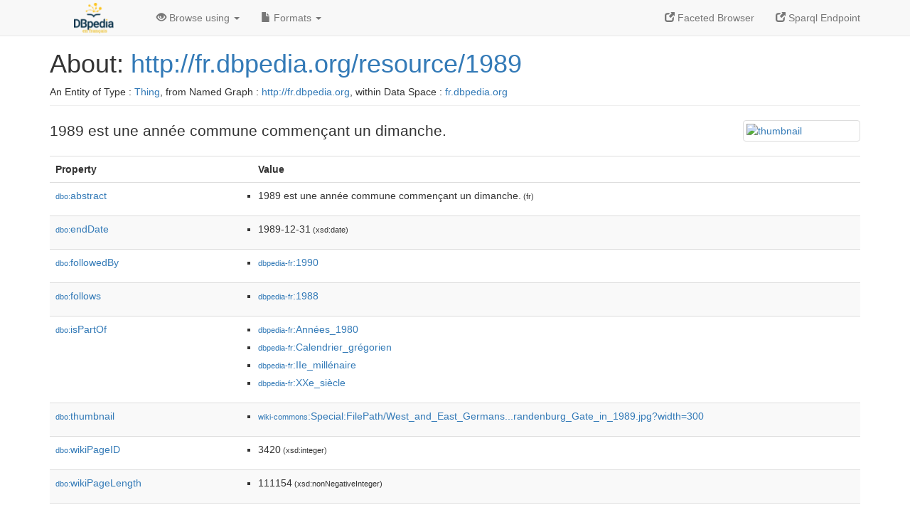

--- FILE ---
content_type: text/html; charset=UTF-8
request_url: http://fr.dbpedia.org/page/1989
body_size: 20870
content:
<!DOCTYPE html>
<html
    prefix="
        dbp: http://dbpedia.org/property/
        dbo: http://dbedia.org/ontology/
        dct: http://purl.org/dc/terms/
  og:  https://ogp.me/ns#
  "
>


<!-- header -->
<head profile="http://www.w3.org/1999/xhtml/vocab">
    <meta charset="utf-8" />
    <meta http-equiv="X-UA-Compatible" content="IE=edge" />
    <meta name="viewport" content="width=device-width, initial-scale=1, shrink-to-fit=no" />
    <title>About: http://fr.dbpedia.org/resource/1989</title>
    <link rel="alternate" type="application/rdf+xml"    href="http://fr.dbpedia.org/data/1989.rdf" title="Structured Descriptor Document (RDF/XML format)" />
    <link rel="alternate" type="text/n3"      href="http://fr.dbpedia.org/data/1989.n3" title="Structured Descriptor Document (N3 format)" />
    <link rel="alternate" type="text/turtle"      href="http://fr.dbpedia.org/data/1989.ttl" title="Structured Descriptor Document (Turtle format)" />
    <link rel="alternate" type="application/json+rdf"     href="http://fr.dbpedia.org/data/1989.jrdf" title="Structured Descriptor Document (RDF/JSON format)" />
    <link rel="alternate" type="application/json"     href="http://fr.dbpedia.org/data/1989.json" title="Structured Descriptor Document (RDF/JSON format)" />
    <link rel="alternate" type="application/atom+xml"     href="http://fr.dbpedia.org/data/1989.atom" title="OData (Atom+Feed format)" />
    <link rel="alternate" type="text/plain"       href="http://fr.dbpedia.org/data/1989.ntriples" title="Structured Descriptor Document (N-Triples format)" />
    <link rel="alternate" type="text/csv"         href="http://fr.dbpedia.org/sparql?default-graph-uri=&amp;query=DESCRIBE%20%3Chttp%3A%2F%2Ffr.dbpedia.org%2Fresource%2F1989%3E&amp;format=text%2Fcsv" title="Structured Descriptor Document (CSV format)" />
    
    <link rel="alternate" type="application/microdata+json" href="http://fr.dbpedia.org/sparql?default-graph-uri=&amp;query=DESCRIBE%20%3Chttp%3A%2F%2Ffr.dbpedia.org%2Fresource%2F1989%3E&amp;format=application%2Fmicrodata%2Bjson" title="Structured Descriptor Document (Microdata/JSON format)" />
    <link rel="alternate" type="text/html"      href="http://fr.dbpedia.org/sparql?default-graph-uri=&amp;query=DESCRIBE%20%3Chttp%3A%2F%2Ffr.dbpedia.org%2Fresource%2F1989%3E&amp;format=text%2Fhtml" title="Structured Descriptor Document (Microdata/HTML format)" />
    <link rel="alternate" type="application/ld+json"    href="http://fr.dbpedia.org/sparql?default-graph-uri=&amp;query=DESCRIBE%20%3Chttp%3A%2F%2Ffr.dbpedia.org%2Fresource%2F1989%3E&amp;format=application%2Fjson-ld" title="Structured Descriptor Document (JSON-LD format)" />
    <link rel="alternate" type="text/x-html-script-ld+json" href="http://fr.dbpedia.org/sparql?default-graph-uri=&amp;query=DESCRIBE%20%3Chttp%3A%2F%2Ffr.dbpedia.org%2Fresource%2F1989%3E&amp;format=text%2Fx-html-script-ld%2Bjson" title="Structured Descriptor Document (HTML with embedded JSON-LD)" />
    <link rel="alternate" type="text/x-html-script-turtle"  href="http://fr.dbpedia.org/sparql?default-graph-uri=&amp;query=DESCRIBE%20%3Chttp%3A%2F%2Ffr.dbpedia.org%2Fresource%2F1989%3E&amp;format=text%2Fx-html-script-turtle" title="Structured Descriptor Document (HTML with embedded Turtle)" />
    <link rel="timegate" type="text/html"       href="http://dbpedia.mementodepot.org/timegate/http://fr.dbpedia.org/page/1989" title="Time Machine" />
    <link rel="foaf:primarytopic"         href="http://fr.dbpedia.org/resource/1989"/>
    <link rev="describedby"           href="http://fr.dbpedia.org/resource/1989"/>
    <link rel="stylesheet" type="text/css"      href="/statics/css/bootstrap.min.css" />
    <link rel="stylesheet" type="text/css"      href="/statics/css/dbpedia.css" />

    <!-- OpenGraph -->
    <meta property="og:title"       content="http://fr.dbpedia.org/resource/1989" />
    <meta property="og:type"        content="article" />
    <meta property="og:url"         content="http://fr.dbpedia.org/resource/1989" />
    <meta property="og:image"       content="http://commons.wikimedia.org/wiki/Special:FilePath/West_and_East_Germans_at_the_Brandenburg_Gate_in_1989.jpg?width=300" />
    <meta property="og:description" content="1989 est une année commune commençant un dimanche." />
    <meta property="og:site_name"   content="DBpedia Fr" />
    <!-- -->
</head>
<body about="http://fr.dbpedia.org/resource/1989">
<div class="navbar navbar-default navbar-fixed-top">
    <div class="container">
  <div class="navbar-header">
      <button type="button" class="navbar-toggle collapsed" data-toggle="collapse" data-target="#dbp-navbar" aria-expanded="false">
    <span class="sr-only">Toggle navigation</span>
    <span class="icon-bar"></span>
    <span class="icon-bar"></span>
    <span class="icon-bar"></span>
      </button>
      <a class="navbar-brand" href="http://fr.dbpedia.org" title="About DBpedia Fr" style="color: #2c5078">
      <img class="img-responsive" src="/statics/images/logo_dbpediafr.png" alt="About DBpedia Fr" style="display: inline-block;  margin-top: -20px"/>
      </a>
  </div>

  <div class="collapse navbar-collapse" id="dbp-navbar">
      <ul class="nav navbar-nav navbar-right">
    <li><a class="active" href="/fct/" title="Switch to /fct endpoint"><span class="glyphicon glyphicon-new-window" aria-hidden="true"></span> Faceted Browser </a></li>
    <li><a class="active" href="/sparql/" title="Switch to /sparql endpoint"><span class="glyphicon glyphicon-new-window" aria-hidden="true"></span> Sparql Endpoint </a></li>
      </ul>
      <ul class="nav navbar-nav">
      <li class="dropdown">
    <a href="#" class="dropdown-toggle" data-toggle="dropdown" role="button" aria-haspopup="true" aria-expanded="false"><span class="glyphicon glyphicon-eye-open" aria-hidden="true"></span> Browse using <span class="caret"></span></a>
    <ul class="dropdown-menu">
    <li><a href="/describe/?uri=http%3A%2F%2Ffr.dbpedia.org%2Fresource%2F1989">OpenLink Faceted Browser</a></li>
    <li><a href="http://linkeddata.uriburner.com/rdf-editor/#/editor?uri=http%3A%2F%2Ffr.dbpedia.org%2Fresource%2F1989&amp;view=statements">OpenLink Structured Data Editor</a></li>
    <li><a href="http://en.lodlive.it/?http%3A%2F%2Ffr.dbpedia.org%2Fresource%2F1989">LodLive Browser</a></li>
    <li><a href="http://lodmilla.sztaki.hu/lodmilla/?url=http%3A%2F%2Ffr.dbpedia.org%2Fresource%2F1989">LODmilla Browser</a></li>
    </ul>
      </li>
      <li class="dropdown">
    <a href="#" class="dropdown-toggle" data-toggle="dropdown" role="button" aria-haspopup="true" aria-expanded="false"><span class="glyphicon glyphicon-file" aria-hidden="true"></span> Formats <span class="caret"></span></a>
    <ul class="dropdown-menu">
    <li>&nbsp;RDF:</li>
        <!-- NOT WORKING -->
        <!--<li><a href="http://fr.dbpedia.org/data/1989.ntriples">N-Triples</a></li>-->
        <li><a href="http://fr.dbpedia.org/data/1989.n3">N3</a></li>
        <li><a href="http://fr.dbpedia.org/data/1989.ttl">Turtle</a></li>
        <li><a href="http://fr.dbpedia.org/data/1989.json">JSON</a></li>
        <li><a href="http://fr.dbpedia.org/data/1989.rdf">XML</a></li>
    <li class="divider"></li>
    <li>&nbsp;OData:</li>
        <li><a href="http://fr.dbpedia.org/data/1989.atom">Atom</a></li>
        <li><a href="http://fr.dbpedia.org/data/1989.jsod">JSON</a></li>
    <li class="divider"></li>
    <li>&nbsp;Microdata:</li>
        <li><a href="http://fr.dbpedia.org/sparql?default-graph-uri=&amp;query=DESCRIBE%20%3Chttp%3A%2F%2Ffr.dbpedia.org%2Fresource%2F1989%3E&amp;format=application%2Fmicrodata%2Bjson">JSON</a></li>
        <li><a href="http://fr.dbpedia.org/sparql?default-graph-uri=&amp;query=DESCRIBE%20%3Chttp%3A%2F%2Ffr.dbpedia.org%2Fresource%2F1989%3E&amp;format=text%2Fhtml">HTML</a></li>
    <li class="divider"></li>
    <li>&nbsp;Embedded:</li>
        <li><a href="http://fr.dbpedia.org/sparql?default-graph-uri=&amp;query=DESCRIBE%20%3Chttp%3A%2F%2Ffr.dbpedia.org%2Fresource%2F1989%3E&amp;format=text%2Fx-html-script-ld%2Bjson">JSON</a></li>
        <li><a href="http://fr.dbpedia.org/sparql?default-graph-uri=&amp;query=DESCRIBE%20%3Chttp%3A%2F%2Ffr.dbpedia.org%2Fresource%2F1989%3E&amp;format=text%2Fx-html-script-turtle">Turtle</a></li>
    <li class="divider"></li>
        
        <li><a href="http://fr.dbpedia.org/sparql?default-graph-uri=&amp;query=DESCRIBE%20%3Chttp%3A%2F%2Ffr.dbpedia.org%2Fresource%2F1989%3E&amp;format=text%2Fcsv">CSV</a></li>
        <li><a href="http://fr.dbpedia.org/sparql?default-graph-uri=&amp;query=DESCRIBE%20%3Chttp%3A%2F%2Ffr.dbpedia.org%2Fresource%2F1989%3E&amp;format=application%2Fjson-ld">JSON-LD</a></li>
    </ul>
      </li>
      </ul>
  </div>
    </div>
</div>

<div class="container">
<!-- page-header -->
    <div class="page-header">
  <!-- div class="pull-right">
      <a href="http://wiki.dbpedia.org/Imprint" title="About DBpedia">
      <img class="img-responsive" src="/statics/images/dbpedia_logo_land_120.png" alt="About DBpedia"/>
      </a>
  </div -->
  <h1 id="title">About:
      <a href="http://fr.dbpedia.org/resource/1989">http://fr.dbpedia.org/resource/1989</a>
  </h1>
  <div class="page-resource-uri">
      An Entity of Type : <a href="http://www.w3.org/2002/07/owl#Thing">Thing</a>,
      from Named Graph : <a href="http://fr.dbpedia.org">http://fr.dbpedia.org</a>,
      within Data Space : <a href="http://fr.dbpedia.org">fr.dbpedia.org</a>
  </div>
    </div>
<!-- page-header -->
<!-- row -->
    <div class="row">
  <div class="col-xs-9 col-sm-10">
      <p class="lead">1989 est une année commune commençant un dimanche.</p>
  </div>

  <div class="col-xs-3 col-sm-2">
    <a href="#" class="thumbnail">
            <img src="http://commons.wikimedia.org/wiki/Special:FilePath/West_and_East_Germans_at_the_Brandenburg_Gate_in_1989.jpg?width=300" alt="thumbnail" style="max-width:100%; height:auto;">
    </a>
  </div>

    </div>
    <div class="row">
  <div class="col-xs-12">
      <!-- proptable -->
      <table class="description table table-striped">
      <tr>
    <th class="col-xs-3">Property</th>
    <th class="col-xs-9">Value</th>
      </tr>
<tr class="odd"><td class="col-2"><a class="uri" href="http://dbpedia.org/ontology/abstract"><small>dbo:</small>abstract</a>
</td><td class="col-10 text-break"><ul>
	<li style="display:none;"><span class="literal"><span property="dbo:abstract" lang="fr" >1989 est une année commune commençant un dimanche.</span><small> (fr)</small></span></li>
	<li><span class="literal"><span property="dbo:abstract" lang="fr" >1989 est une année commune commençant un dimanche.</span><small> (fr)</small></span></li>
</ul></td></tr><tr class="even"><td class="col-2"><a class="uri" href="http://dbpedia.org/ontology/endDate"><small>dbo:</small>endDate</a>
</td><td class="col-10 text-break"><ul>
	<li><span class="literal"><span property="dbo:endDate" datatype="xsd:date" >1989-12-31</span><small> (xsd:date)</small></span></li>
</ul></td></tr><tr class="odd"><td class="col-2"><a class="uri" href="http://dbpedia.org/ontology/followedBy"><small>dbo:</small>followedBy</a>
</td><td class="col-10 text-break"><ul>
	<li><span class="literal"><a class="uri" rel="dbo:followedBy" resource="http://fr.dbpedia.org/resource/1990"  href="http://fr.dbpedia.org/resource/1990"><small>dbpedia-fr</small>:1990</a></span></li>
</ul></td></tr><tr class="even"><td class="col-2"><a class="uri" href="http://dbpedia.org/ontology/follows"><small>dbo:</small>follows</a>
</td><td class="col-10 text-break"><ul>
	<li><span class="literal"><a class="uri" rel="dbo:follows" resource="http://fr.dbpedia.org/resource/1988"  href="http://fr.dbpedia.org/resource/1988"><small>dbpedia-fr</small>:1988</a></span></li>
</ul></td></tr><tr class="odd"><td class="col-2"><a class="uri" href="http://dbpedia.org/ontology/isPartOf"><small>dbo:</small>isPartOf</a>
</td><td class="col-10 text-break"><ul>
	<li><span class="literal"><a class="uri" rel="dbo:isPartOf" resource="http://fr.dbpedia.org/resource/Années_1980"  href="http://fr.dbpedia.org/resource/Années_1980"><small>dbpedia-fr</small>:Années_1980</a></span></li>
	<li><span class="literal"><a class="uri" rel="dbo:isPartOf" resource="http://fr.dbpedia.org/resource/Calendrier_grégorien"  href="http://fr.dbpedia.org/resource/Calendrier_grégorien"><small>dbpedia-fr</small>:Calendrier_grégorien</a></span></li>
	<li><span class="literal"><a class="uri" rel="dbo:isPartOf" resource="http://fr.dbpedia.org/resource/IIe_millénaire"  href="http://fr.dbpedia.org/resource/IIe_millénaire"><small>dbpedia-fr</small>:IIe_millénaire</a></span></li>
	<li><span class="literal"><a class="uri" rel="dbo:isPartOf" resource="http://fr.dbpedia.org/resource/XXe_siècle"  href="http://fr.dbpedia.org/resource/XXe_siècle"><small>dbpedia-fr</small>:XXe_siècle</a></span></li>
</ul></td></tr><tr class="even"><td class="col-2"><a class="uri" href="http://dbpedia.org/ontology/thumbnail"><small>dbo:</small>thumbnail</a>
</td><td class="col-10 text-break"><ul>
	<li><span class="literal"><a class="uri" rel="dbo:thumbnail" resource="http://commons.wikimedia.org/wiki/Special:FilePath/West_and_East_Germans_at_the_Brandenburg_Gate_in_1989.jpg?width=300"  href="http://commons.wikimedia.org/wiki/Special:FilePath/West_and_East_Germans_at_the_Brandenburg_Gate_in_1989.jpg?width=300"><small>wiki-commons</small>:Special:FilePath/West_and_East_Germans...randenburg_Gate_in_1989.jpg?width=300</a></span></li>
</ul></td></tr><tr class="odd"><td class="col-2"><a class="uri" href="http://dbpedia.org/ontology/wikiPageID"><small>dbo:</small>wikiPageID</a>
</td><td class="col-10 text-break"><ul>
	<li><span class="literal"><span property="dbo:wikiPageID" datatype="xsd:integer" >3420</span><small> (xsd:integer)</small></span></li>
</ul></td></tr><tr class="even"><td class="col-2"><a class="uri" href="http://dbpedia.org/ontology/wikiPageLength"><small>dbo:</small>wikiPageLength</a>
</td><td class="col-10 text-break"><ul>
	<li><span class="literal"><span property="dbo:wikiPageLength" datatype="xsd:nonNegativeInteger" >111154</span><small> (xsd:nonNegativeInteger)</small></span></li>
</ul></td></tr><tr class="odd"><td class="col-2"><a class="uri" href="http://dbpedia.org/ontology/wikiPageRevisionID"><small>dbo:</small>wikiPageRevisionID</a>
</td><td class="col-10 text-break"><ul>
	<li><span class="literal"><span property="dbo:wikiPageRevisionID" datatype="xsd:integer" >189635555</span><small> (xsd:integer)</small></span></li>
</ul></td></tr><tr class="even"><td class="col-2"><a class="uri" href="http://dbpedia.org/ontology/wikiPageWikiLink"><small>dbo:</small>wikiPageWikiLink</a>
</td><td class="col-10 text-break"><ul>
	<li><span class="literal"><a class="uri" rel="dbo:wikiPageWikiLink" resource="http://fr.dbpedia.org/resource/10_décembre"  href="http://fr.dbpedia.org/resource/10_décembre"><small>dbpedia-fr</small>:10_décembre</a></span></li>
	<li><span class="literal"><a class="uri" rel="dbo:wikiPageWikiLink" resource="http://fr.dbpedia.org/resource/10_juillet"  href="http://fr.dbpedia.org/resource/10_juillet"><small>dbpedia-fr</small>:10_juillet</a></span></li>
	<li><span class="literal"><a class="uri" rel="dbo:wikiPageWikiLink" resource="http://fr.dbpedia.org/resource/10_mars"  href="http://fr.dbpedia.org/resource/10_mars"><small>dbpedia-fr</small>:10_mars</a></span></li>
	<li><span class="literal"><a class="uri" rel="dbo:wikiPageWikiLink" resource="http://fr.dbpedia.org/resource/10_novembre"  href="http://fr.dbpedia.org/resource/10_novembre"><small>dbpedia-fr</small>:10_novembre</a></span></li>
	<li><span class="literal"><a class="uri" rel="dbo:wikiPageWikiLink" resource="http://fr.dbpedia.org/resource/10_septembre"  href="http://fr.dbpedia.org/resource/10_septembre"><small>dbpedia-fr</small>:10_septembre</a></span></li>
	<li><span class="literal"><a class="uri" rel="dbo:wikiPageWikiLink" resource="http://fr.dbpedia.org/resource/11_avril"  href="http://fr.dbpedia.org/resource/11_avril"><small>dbpedia-fr</small>:11_avril</a></span></li>
	<li><span class="literal"><a class="uri" rel="dbo:wikiPageWikiLink" resource="http://fr.dbpedia.org/resource/11_février"  href="http://fr.dbpedia.org/resource/11_février"><small>dbpedia-fr</small>:11_février</a></span></li>
	<li><span class="literal"><a class="uri" rel="dbo:wikiPageWikiLink" resource="http://fr.dbpedia.org/resource/11_juillet"  href="http://fr.dbpedia.org/resource/11_juillet"><small>dbpedia-fr</small>:11_juillet</a></span></li>
	<li><span class="literal"><a class="uri" rel="dbo:wikiPageWikiLink" resource="http://fr.dbpedia.org/resource/11_novembre"  href="http://fr.dbpedia.org/resource/11_novembre"><small>dbpedia-fr</small>:11_novembre</a></span></li>
	<li><span class="literal"><a class="uri" rel="dbo:wikiPageWikiLink" resource="http://fr.dbpedia.org/resource/11_septembre"  href="http://fr.dbpedia.org/resource/11_septembre"><small>dbpedia-fr</small>:11_septembre</a></span></li>
	<li><span class="literal"><a class="uri" rel="dbo:wikiPageWikiLink" resource="http://fr.dbpedia.org/resource/12_avril"  href="http://fr.dbpedia.org/resource/12_avril"><small>dbpedia-fr</small>:12_avril</a></span></li>
	<li><span class="literal"><a class="uri" rel="dbo:wikiPageWikiLink" resource="http://fr.dbpedia.org/resource/12_décembre"  href="http://fr.dbpedia.org/resource/12_décembre"><small>dbpedia-fr</small>:12_décembre</a></span></li>
	<li><span class="literal"><a class="uri" rel="dbo:wikiPageWikiLink" resource="http://fr.dbpedia.org/resource/12_juillet"  href="http://fr.dbpedia.org/resource/12_juillet"><small>dbpedia-fr</small>:12_juillet</a></span></li>
	<li><span class="literal"><a class="uri" rel="dbo:wikiPageWikiLink" resource="http://fr.dbpedia.org/resource/12_juin"  href="http://fr.dbpedia.org/resource/12_juin"><small>dbpedia-fr</small>:12_juin</a></span></li>
	<li><span class="literal"><a class="uri" rel="dbo:wikiPageWikiLink" resource="http://fr.dbpedia.org/resource/12_mai"  href="http://fr.dbpedia.org/resource/12_mai"><small>dbpedia-fr</small>:12_mai</a></span></li>
	<li><span class="literal"><a class="uri" rel="dbo:wikiPageWikiLink" resource="http://fr.dbpedia.org/resource/12_septembre"  href="http://fr.dbpedia.org/resource/12_septembre"><small>dbpedia-fr</small>:12_septembre</a></span></li>
	<li><span class="literal"><a class="uri" rel="dbo:wikiPageWikiLink" resource="http://fr.dbpedia.org/resource/13_août"  href="http://fr.dbpedia.org/resource/13_août"><small>dbpedia-fr</small>:13_août</a></span></li>
	<li><span class="literal"><a class="uri" rel="dbo:wikiPageWikiLink" resource="http://fr.dbpedia.org/resource/13_décembre"  href="http://fr.dbpedia.org/resource/13_décembre"><small>dbpedia-fr</small>:13_décembre</a></span></li>
	<li><span class="literal"><a class="uri" rel="dbo:wikiPageWikiLink" resource="http://fr.dbpedia.org/resource/13_juin"  href="http://fr.dbpedia.org/resource/13_juin"><small>dbpedia-fr</small>:13_juin</a></span></li>
	<li><span class="literal"><a class="uri" rel="dbo:wikiPageWikiLink" resource="http://fr.dbpedia.org/resource/13_novembre"  href="http://fr.dbpedia.org/resource/13_novembre"><small>dbpedia-fr</small>:13_novembre</a></span></li>
	<li><span class="literal"><a class="uri" rel="dbo:wikiPageWikiLink" resource="http://fr.dbpedia.org/resource/13_septembre"  href="http://fr.dbpedia.org/resource/13_septembre"><small>dbpedia-fr</small>:13_septembre</a></span></li>
	<li><span class="literal"><a class="uri" rel="dbo:wikiPageWikiLink" resource="http://fr.dbpedia.org/resource/14_août"  href="http://fr.dbpedia.org/resource/14_août"><small>dbpedia-fr</small>:14_août</a></span></li>
	<li><span class="literal"><a class="uri" rel="dbo:wikiPageWikiLink" resource="http://fr.dbpedia.org/resource/14_décembre"  href="http://fr.dbpedia.org/resource/14_décembre"><small>dbpedia-fr</small>:14_décembre</a></span></li>
	<li><span class="literal"><a class="uri" rel="dbo:wikiPageWikiLink" resource="http://fr.dbpedia.org/resource/14_février"  href="http://fr.dbpedia.org/resource/14_février"><small>dbpedia-fr</small>:14_février</a></span></li>
	<li><span class="literal"><a class="uri" rel="dbo:wikiPageWikiLink" resource="http://fr.dbpedia.org/resource/14_juillet"  href="http://fr.dbpedia.org/resource/14_juillet"><small>dbpedia-fr</small>:14_juillet</a></span></li>
	<li><span class="literal"><a class="uri" rel="dbo:wikiPageWikiLink" resource="http://fr.dbpedia.org/resource/14_juin"  href="http://fr.dbpedia.org/resource/14_juin"><small>dbpedia-fr</small>:14_juin</a></span></li>
	<li><span class="literal"><a class="uri" rel="dbo:wikiPageWikiLink" resource="http://fr.dbpedia.org/resource/14_mai"  href="http://fr.dbpedia.org/resource/14_mai"><small>dbpedia-fr</small>:14_mai</a></span></li>
	<li><span class="literal"><a class="uri" rel="dbo:wikiPageWikiLink" resource="http://fr.dbpedia.org/resource/14_mars"  href="http://fr.dbpedia.org/resource/14_mars"><small>dbpedia-fr</small>:14_mars</a></span></li>
	<li><span class="literal"><a class="uri" rel="dbo:wikiPageWikiLink" resource="http://fr.dbpedia.org/resource/14_septembre"  href="http://fr.dbpedia.org/resource/14_septembre"><small>dbpedia-fr</small>:14_septembre</a></span></li>
	<li><span class="literal"><a class="uri" rel="dbo:wikiPageWikiLink" resource="http://fr.dbpedia.org/resource/15_avril"  href="http://fr.dbpedia.org/resource/15_avril"><small>dbpedia-fr</small>:15_avril</a></span></li>
	<li><span class="literal"><a class="uri" rel="dbo:wikiPageWikiLink" resource="http://fr.dbpedia.org/resource/15_décembre"  href="http://fr.dbpedia.org/resource/15_décembre"><small>dbpedia-fr</small>:15_décembre</a></span></li>
	<li><span class="literal"><a class="uri" rel="dbo:wikiPageWikiLink" resource="http://fr.dbpedia.org/resource/15_février"  href="http://fr.dbpedia.org/resource/15_février"><small>dbpedia-fr</small>:15_février</a></span></li>
	<li><span class="literal"><a class="uri" rel="dbo:wikiPageWikiLink" resource="http://fr.dbpedia.org/resource/15_janvier"  href="http://fr.dbpedia.org/resource/15_janvier"><small>dbpedia-fr</small>:15_janvier</a></span></li>
	<li><span class="literal"><a class="uri" rel="dbo:wikiPageWikiLink" resource="http://fr.dbpedia.org/resource/15_juin"  href="http://fr.dbpedia.org/resource/15_juin"><small>dbpedia-fr</small>:15_juin</a></span></li>
	<li><span class="literal"><a class="uri" rel="dbo:wikiPageWikiLink" resource="http://fr.dbpedia.org/resource/15_mai"  href="http://fr.dbpedia.org/resource/15_mai"><small>dbpedia-fr</small>:15_mai</a></span></li>
	<li><span class="literal"><a class="uri" rel="dbo:wikiPageWikiLink" resource="http://fr.dbpedia.org/resource/16_décembre"  href="http://fr.dbpedia.org/resource/16_décembre"><small>dbpedia-fr</small>:16_décembre</a></span></li>
	<li><span class="literal"><a class="uri" rel="dbo:wikiPageWikiLink" resource="http://fr.dbpedia.org/resource/16_juillet"  href="http://fr.dbpedia.org/resource/16_juillet"><small>dbpedia-fr</small>:16_juillet</a></span></li>
	<li><span class="literal"><a class="uri" rel="dbo:wikiPageWikiLink" resource="http://fr.dbpedia.org/resource/16_juin"  href="http://fr.dbpedia.org/resource/16_juin"><small>dbpedia-fr</small>:16_juin</a></span></li>
	<li><span class="literal"><a class="uri" rel="dbo:wikiPageWikiLink" resource="http://fr.dbpedia.org/resource/16_novembre"  href="http://fr.dbpedia.org/resource/16_novembre"><small>dbpedia-fr</small>:16_novembre</a></span></li>
	<li><span class="literal"><a class="uri" rel="dbo:wikiPageWikiLink" resource="http://fr.dbpedia.org/resource/16_septembre"  href="http://fr.dbpedia.org/resource/16_septembre"><small>dbpedia-fr</small>:16_septembre</a></span></li>
	<li><span class="literal"><a class="uri" rel="dbo:wikiPageWikiLink" resource="http://fr.dbpedia.org/resource/17_décembre"  href="http://fr.dbpedia.org/resource/17_décembre"><small>dbpedia-fr</small>:17_décembre</a></span></li>
	<li><span class="literal"><a class="uri" rel="dbo:wikiPageWikiLink" resource="http://fr.dbpedia.org/resource/17_février"  href="http://fr.dbpedia.org/resource/17_février"><small>dbpedia-fr</small>:17_février</a></span></li>
	<li><span class="literal"><a class="uri" rel="dbo:wikiPageWikiLink" resource="http://fr.dbpedia.org/resource/17_janvier"  href="http://fr.dbpedia.org/resource/17_janvier"><small>dbpedia-fr</small>:17_janvier</a></span></li>
	<li><span class="literal"><a class="uri" rel="dbo:wikiPageWikiLink" resource="http://fr.dbpedia.org/resource/17_juillet"  href="http://fr.dbpedia.org/resource/17_juillet"><small>dbpedia-fr</small>:17_juillet</a></span></li>
	<li><span class="literal"><a class="uri" rel="dbo:wikiPageWikiLink" resource="http://fr.dbpedia.org/resource/17_mai"  href="http://fr.dbpedia.org/resource/17_mai"><small>dbpedia-fr</small>:17_mai</a></span></li>
	<li><span class="literal"><a class="uri" rel="dbo:wikiPageWikiLink" resource="http://fr.dbpedia.org/resource/17_novembre"  href="http://fr.dbpedia.org/resource/17_novembre"><small>dbpedia-fr</small>:17_novembre</a></span></li>
	<li><span class="literal"><a class="uri" rel="dbo:wikiPageWikiLink" resource="http://fr.dbpedia.org/resource/17_septembre"  href="http://fr.dbpedia.org/resource/17_septembre"><small>dbpedia-fr</small>:17_septembre</a></span></li>
	<li><span class="literal"><a class="uri" rel="dbo:wikiPageWikiLink" resource="http://fr.dbpedia.org/resource/18_août"  href="http://fr.dbpedia.org/resource/18_août"><small>dbpedia-fr</small>:18_août</a></span></li>
	<li><span class="literal"><a class="uri" rel="dbo:wikiPageWikiLink" resource="http://fr.dbpedia.org/resource/18_avril"  href="http://fr.dbpedia.org/resource/18_avril"><small>dbpedia-fr</small>:18_avril</a></span></li>
	<li><span class="literal"><a class="uri" rel="dbo:wikiPageWikiLink" resource="http://fr.dbpedia.org/resource/18_février"  href="http://fr.dbpedia.org/resource/18_février"><small>dbpedia-fr</small>:18_février</a></span></li>
	<li><span class="literal"><a class="uri" rel="dbo:wikiPageWikiLink" resource="http://fr.dbpedia.org/resource/18_juin"  href="http://fr.dbpedia.org/resource/18_juin"><small>dbpedia-fr</small>:18_juin</a></span></li>
	<li><span class="literal"><a class="uri" rel="dbo:wikiPageWikiLink" resource="http://fr.dbpedia.org/resource/18_mai"  href="http://fr.dbpedia.org/resource/18_mai"><small>dbpedia-fr</small>:18_mai</a></span></li>
	<li><span class="literal"><a class="uri" rel="dbo:wikiPageWikiLink" resource="http://fr.dbpedia.org/resource/18_mars"  href="http://fr.dbpedia.org/resource/18_mars"><small>dbpedia-fr</small>:18_mars</a></span></li>
	<li><span class="literal"><a class="uri" rel="dbo:wikiPageWikiLink" resource="http://fr.dbpedia.org/resource/18_octobre"  href="http://fr.dbpedia.org/resource/18_octobre"><small>dbpedia-fr</small>:18_octobre</a></span></li>
	<li><span class="literal"><a class="uri" rel="dbo:wikiPageWikiLink" resource="http://fr.dbpedia.org/resource/18_septembre"  href="http://fr.dbpedia.org/resource/18_septembre"><small>dbpedia-fr</small>:18_septembre</a></span></li>
	<li><span class="literal"><a class="uri" rel="dbo:wikiPageWikiLink" resource="http://fr.dbpedia.org/resource/1917"  href="http://fr.dbpedia.org/resource/1917"><small>dbpedia-fr</small>:1917</a></span></li>
	<li><span class="literal"><a class="uri" rel="dbo:wikiPageWikiLink" resource="http://fr.dbpedia.org/resource/1957"  href="http://fr.dbpedia.org/resource/1957"><small>dbpedia-fr</small>:1957</a></span></li>
	<li><span class="literal"><a class="uri" rel="dbo:wikiPageWikiLink" resource="http://fr.dbpedia.org/resource/1958"  href="http://fr.dbpedia.org/resource/1958"><small>dbpedia-fr</small>:1958</a></span></li>
	<li><span class="literal"><a class="uri" rel="dbo:wikiPageWikiLink" resource="http://fr.dbpedia.org/resource/1982"  href="http://fr.dbpedia.org/resource/1982"><small>dbpedia-fr</small>:1982</a></span></li>
	<li><span class="literal"><a class="uri" rel="dbo:wikiPageWikiLink" resource="http://fr.dbpedia.org/resource/1988"  href="http://fr.dbpedia.org/resource/1988"><small>dbpedia-fr</small>:1988</a></span></li>
	<li><span class="literal"><a class="uri" rel="dbo:wikiPageWikiLink" resource="http://fr.dbpedia.org/resource/1990"  href="http://fr.dbpedia.org/resource/1990"><small>dbpedia-fr</small>:1990</a></span></li>
	<li><span class="literal"><a class="uri" rel="dbo:wikiPageWikiLink" resource="http://fr.dbpedia.org/resource/1991"  href="http://fr.dbpedia.org/resource/1991"><small>dbpedia-fr</small>:1991</a></span></li>
	<li><span class="literal"><a class="uri" rel="dbo:wikiPageWikiLink" resource="http://fr.dbpedia.org/resource/1993"  href="http://fr.dbpedia.org/resource/1993"><small>dbpedia-fr</small>:1993</a></span></li>
	<li><span class="literal"><a class="uri" rel="dbo:wikiPageWikiLink" resource="http://fr.dbpedia.org/resource/19_août"  href="http://fr.dbpedia.org/resource/19_août"><small>dbpedia-fr</small>:19_août</a></span></li>
	<li><span class="literal"><a class="uri" rel="dbo:wikiPageWikiLink" resource="http://fr.dbpedia.org/resource/19_décembre"  href="http://fr.dbpedia.org/resource/19_décembre"><small>dbpedia-fr</small>:19_décembre</a></span></li>
	<li><span class="literal"><a class="uri" rel="dbo:wikiPageWikiLink" resource="http://fr.dbpedia.org/resource/19_juillet"  href="http://fr.dbpedia.org/resource/19_juillet"><small>dbpedia-fr</small>:19_juillet</a></span></li>
	<li><span class="literal"><a class="uri" rel="dbo:wikiPageWikiLink" resource="http://fr.dbpedia.org/resource/19_juin"  href="http://fr.dbpedia.org/resource/19_juin"><small>dbpedia-fr</small>:19_juin</a></span></li>
	<li><span class="literal"><a class="uri" rel="dbo:wikiPageWikiLink" resource="http://fr.dbpedia.org/resource/19_mai"  href="http://fr.dbpedia.org/resource/19_mai"><small>dbpedia-fr</small>:19_mai</a></span></li>
	<li><span class="literal"><a class="uri" rel="dbo:wikiPageWikiLink" resource="http://fr.dbpedia.org/resource/19_mars"  href="http://fr.dbpedia.org/resource/19_mars"><small>dbpedia-fr</small>:19_mars</a></span></li>
	<li><span class="literal"><a class="uri" rel="dbo:wikiPageWikiLink" resource="http://fr.dbpedia.org/resource/19_novembre"  href="http://fr.dbpedia.org/resource/19_novembre"><small>dbpedia-fr</small>:19_novembre</a></span></li>
	<li><span class="literal"><a class="uri" rel="dbo:wikiPageWikiLink" resource="http://fr.dbpedia.org/resource/19_septembre"  href="http://fr.dbpedia.org/resource/19_septembre"><small>dbpedia-fr</small>:19_septembre</a></span></li>
	<li><span class="literal"><a class="uri" rel="dbo:wikiPageWikiLink" resource="http://fr.dbpedia.org/resource/1er_avril"  href="http://fr.dbpedia.org/resource/1er_avril"><small>dbpedia-fr</small>:1er_avril</a></span></li>
	<li><span class="literal"><a class="uri" rel="dbo:wikiPageWikiLink" resource="http://fr.dbpedia.org/resource/1er_octobre"  href="http://fr.dbpedia.org/resource/1er_octobre"><small>dbpedia-fr</small>:1er_octobre</a></span></li>
	<li><span class="literal"><a class="uri" rel="dbo:wikiPageWikiLink" resource="http://fr.dbpedia.org/resource/20_décembre"  href="http://fr.dbpedia.org/resource/20_décembre"><small>dbpedia-fr</small>:20_décembre</a></span></li>
	<li><span class="literal"><a class="uri" rel="dbo:wikiPageWikiLink" resource="http://fr.dbpedia.org/resource/20_février"  href="http://fr.dbpedia.org/resource/20_février"><small>dbpedia-fr</small>:20_février</a></span></li>
	<li><span class="literal"><a class="uri" rel="dbo:wikiPageWikiLink" resource="http://fr.dbpedia.org/resource/20_janvier"  href="http://fr.dbpedia.org/resource/20_janvier"><small>dbpedia-fr</small>:20_janvier</a></span></li>
	<li><span class="literal"><a class="uri" rel="dbo:wikiPageWikiLink" resource="http://fr.dbpedia.org/resource/20_juin"  href="http://fr.dbpedia.org/resource/20_juin"><small>dbpedia-fr</small>:20_juin</a></span></li>
	<li><span class="literal"><a class="uri" rel="dbo:wikiPageWikiLink" resource="http://fr.dbpedia.org/resource/20_mai"  href="http://fr.dbpedia.org/resource/20_mai"><small>dbpedia-fr</small>:20_mai</a></span></li>
	<li><span class="literal"><a class="uri" rel="dbo:wikiPageWikiLink" resource="http://fr.dbpedia.org/resource/20_novembre"  href="http://fr.dbpedia.org/resource/20_novembre"><small>dbpedia-fr</small>:20_novembre</a></span></li>
	<li><span class="literal"><a class="uri" rel="dbo:wikiPageWikiLink" resource="http://fr.dbpedia.org/resource/21_août"  href="http://fr.dbpedia.org/resource/21_août"><small>dbpedia-fr</small>:21_août</a></span></li>
	<li><span class="literal"><a class="uri" rel="dbo:wikiPageWikiLink" resource="http://fr.dbpedia.org/resource/21_décembre"  href="http://fr.dbpedia.org/resource/21_décembre"><small>dbpedia-fr</small>:21_décembre</a></span></li>
	<li><span class="literal"><a class="uri" rel="dbo:wikiPageWikiLink" resource="http://fr.dbpedia.org/resource/21_janvier"  href="http://fr.dbpedia.org/resource/21_janvier"><small>dbpedia-fr</small>:21_janvier</a></span></li>
	<li><span class="literal"><a class="uri" rel="dbo:wikiPageWikiLink" resource="http://fr.dbpedia.org/resource/21_mars"  href="http://fr.dbpedia.org/resource/21_mars"><small>dbpedia-fr</small>:21_mars</a></span></li>
	<li><span class="literal"><a class="uri" rel="dbo:wikiPageWikiLink" resource="http://fr.dbpedia.org/resource/22_août"  href="http://fr.dbpedia.org/resource/22_août"><small>dbpedia-fr</small>:22_août</a></span></li>
	<li><span class="literal"><a class="uri" rel="dbo:wikiPageWikiLink" resource="http://fr.dbpedia.org/resource/22_décembre"  href="http://fr.dbpedia.org/resource/22_décembre"><small>dbpedia-fr</small>:22_décembre</a></span></li>
	<li><span class="literal"><a class="uri" rel="dbo:wikiPageWikiLink" resource="http://fr.dbpedia.org/resource/22_juin"  href="http://fr.dbpedia.org/resource/22_juin"><small>dbpedia-fr</small>:22_juin</a></span></li>
	<li><span class="literal"><a class="uri" rel="dbo:wikiPageWikiLink" resource="http://fr.dbpedia.org/resource/22_mars"  href="http://fr.dbpedia.org/resource/22_mars"><small>dbpedia-fr</small>:22_mars</a></span></li>
	<li><span class="literal"><a class="uri" rel="dbo:wikiPageWikiLink" resource="http://fr.dbpedia.org/resource/22_novembre"  href="http://fr.dbpedia.org/resource/22_novembre"><small>dbpedia-fr</small>:22_novembre</a></span></li>
	<li><span class="literal"><a class="uri" rel="dbo:wikiPageWikiLink" resource="http://fr.dbpedia.org/resource/22_octobre"  href="http://fr.dbpedia.org/resource/22_octobre"><small>dbpedia-fr</small>:22_octobre</a></span></li>
	<li><span class="literal"><a class="uri" rel="dbo:wikiPageWikiLink" resource="http://fr.dbpedia.org/resource/23_août"  href="http://fr.dbpedia.org/resource/23_août"><small>dbpedia-fr</small>:23_août</a></span></li>
	<li><span class="literal"><a class="uri" rel="dbo:wikiPageWikiLink" resource="http://fr.dbpedia.org/resource/23_février"  href="http://fr.dbpedia.org/resource/23_février"><small>dbpedia-fr</small>:23_février</a></span></li>
	<li><span class="literal"><a class="uri" rel="dbo:wikiPageWikiLink" resource="http://fr.dbpedia.org/resource/23_janvier"  href="http://fr.dbpedia.org/resource/23_janvier"><small>dbpedia-fr</small>:23_janvier</a></span></li>
	<li><span class="literal"><a class="uri" rel="dbo:wikiPageWikiLink" resource="http://fr.dbpedia.org/resource/23_juillet"  href="http://fr.dbpedia.org/resource/23_juillet"><small>dbpedia-fr</small>:23_juillet</a></span></li>
	<li><span class="literal"><a class="uri" rel="dbo:wikiPageWikiLink" resource="http://fr.dbpedia.org/resource/23_octobre"  href="http://fr.dbpedia.org/resource/23_octobre"><small>dbpedia-fr</small>:23_octobre</a></span></li>
	<li><span class="literal"><a class="uri" rel="dbo:wikiPageWikiLink" resource="http://fr.dbpedia.org/resource/24_décembre"  href="http://fr.dbpedia.org/resource/24_décembre"><small>dbpedia-fr</small>:24_décembre</a></span></li>
	<li><span class="literal"><a class="uri" rel="dbo:wikiPageWikiLink" resource="http://fr.dbpedia.org/resource/24_février"  href="http://fr.dbpedia.org/resource/24_février"><small>dbpedia-fr</small>:24_février</a></span></li>
	<li><span class="literal"><a class="uri" rel="dbo:wikiPageWikiLink" resource="http://fr.dbpedia.org/resource/24_juillet"  href="http://fr.dbpedia.org/resource/24_juillet"><small>dbpedia-fr</small>:24_juillet</a></span></li>
	<li><span class="literal"><a class="uri" rel="dbo:wikiPageWikiLink" resource="http://fr.dbpedia.org/resource/24_juin"  href="http://fr.dbpedia.org/resource/24_juin"><small>dbpedia-fr</small>:24_juin</a></span></li>
	<li><span class="literal"><a class="uri" rel="dbo:wikiPageWikiLink" resource="http://fr.dbpedia.org/resource/24_mai"  href="http://fr.dbpedia.org/resource/24_mai"><small>dbpedia-fr</small>:24_mai</a></span></li>
	<li><span class="literal"><a class="uri" rel="dbo:wikiPageWikiLink" resource="http://fr.dbpedia.org/resource/24_mars"  href="http://fr.dbpedia.org/resource/24_mars"><small>dbpedia-fr</small>:24_mars</a></span></li>
	<li><span class="literal"><a class="uri" rel="dbo:wikiPageWikiLink" resource="http://fr.dbpedia.org/resource/24_novembre"  href="http://fr.dbpedia.org/resource/24_novembre"><small>dbpedia-fr</small>:24_novembre</a></span></li>
	<li><span class="literal"><a class="uri" rel="dbo:wikiPageWikiLink" resource="http://fr.dbpedia.org/resource/25_août"  href="http://fr.dbpedia.org/resource/25_août"><small>dbpedia-fr</small>:25_août</a></span></li>
	<li><span class="literal"><a class="uri" rel="dbo:wikiPageWikiLink" resource="http://fr.dbpedia.org/resource/25_avril"  href="http://fr.dbpedia.org/resource/25_avril"><small>dbpedia-fr</small>:25_avril</a></span></li>
	<li><span class="literal"><a class="uri" rel="dbo:wikiPageWikiLink" resource="http://fr.dbpedia.org/resource/25_décembre"  href="http://fr.dbpedia.org/resource/25_décembre"><small>dbpedia-fr</small>:25_décembre</a></span></li>
	<li><span class="literal"><a class="uri" rel="dbo:wikiPageWikiLink" resource="http://fr.dbpedia.org/resource/25_juillet"  href="http://fr.dbpedia.org/resource/25_juillet"><small>dbpedia-fr</small>:25_juillet</a></span></li>
	<li><span class="literal"><a class="uri" rel="dbo:wikiPageWikiLink" resource="http://fr.dbpedia.org/resource/25_mai"  href="http://fr.dbpedia.org/resource/25_mai"><small>dbpedia-fr</small>:25_mai</a></span></li>
	<li><span class="literal"><a class="uri" rel="dbo:wikiPageWikiLink" resource="http://fr.dbpedia.org/resource/26_avril"  href="http://fr.dbpedia.org/resource/26_avril"><small>dbpedia-fr</small>:26_avril</a></span></li>
	<li><span class="literal"><a class="uri" rel="dbo:wikiPageWikiLink" resource="http://fr.dbpedia.org/resource/26_décembre"  href="http://fr.dbpedia.org/resource/26_décembre"><small>dbpedia-fr</small>:26_décembre</a></span></li>
	<li><span class="literal"><a class="uri" rel="dbo:wikiPageWikiLink" resource="http://fr.dbpedia.org/resource/26_juillet"  href="http://fr.dbpedia.org/resource/26_juillet"><small>dbpedia-fr</small>:26_juillet</a></span></li>
	<li><span class="literal"><a class="uri" rel="dbo:wikiPageWikiLink" resource="http://fr.dbpedia.org/resource/26_mai"  href="http://fr.dbpedia.org/resource/26_mai"><small>dbpedia-fr</small>:26_mai</a></span></li>
	<li><span class="literal"><a class="uri" rel="dbo:wikiPageWikiLink" resource="http://fr.dbpedia.org/resource/26_mars"  href="http://fr.dbpedia.org/resource/26_mars"><small>dbpedia-fr</small>:26_mars</a></span></li>
	<li><span class="literal"><a class="uri" rel="dbo:wikiPageWikiLink" resource="http://fr.dbpedia.org/resource/26_novembre"  href="http://fr.dbpedia.org/resource/26_novembre"><small>dbpedia-fr</small>:26_novembre</a></span></li>
	<li><span class="literal"><a class="uri" rel="dbo:wikiPageWikiLink" resource="http://fr.dbpedia.org/resource/26_septembre"  href="http://fr.dbpedia.org/resource/26_septembre"><small>dbpedia-fr</small>:26_septembre</a></span></li>
	<li><span class="literal"><a class="uri" rel="dbo:wikiPageWikiLink" resource="http://fr.dbpedia.org/resource/27_décembre"  href="http://fr.dbpedia.org/resource/27_décembre"><small>dbpedia-fr</small>:27_décembre</a></span></li>
	<li><span class="literal"><a class="uri" rel="dbo:wikiPageWikiLink" resource="http://fr.dbpedia.org/resource/27_février"  href="http://fr.dbpedia.org/resource/27_février"><small>dbpedia-fr</small>:27_février</a></span></li>
	<li><span class="literal"><a class="uri" rel="dbo:wikiPageWikiLink" resource="http://fr.dbpedia.org/resource/27_juin"  href="http://fr.dbpedia.org/resource/27_juin"><small>dbpedia-fr</small>:27_juin</a></span></li>
	<li><span class="literal"><a class="uri" rel="dbo:wikiPageWikiLink" resource="http://fr.dbpedia.org/resource/27_novembre"  href="http://fr.dbpedia.org/resource/27_novembre"><small>dbpedia-fr</small>:27_novembre</a></span></li>
	<li><span class="literal"><a class="uri" rel="dbo:wikiPageWikiLink" resource="http://fr.dbpedia.org/resource/27_septembre"  href="http://fr.dbpedia.org/resource/27_septembre"><small>dbpedia-fr</small>:27_septembre</a></span></li>
	<li><span class="literal"><a class="uri" rel="dbo:wikiPageWikiLink" resource="http://fr.dbpedia.org/resource/28_août"  href="http://fr.dbpedia.org/resource/28_août"><small>dbpedia-fr</small>:28_août</a></span></li>
	<li><span class="literal"><a class="uri" rel="dbo:wikiPageWikiLink" resource="http://fr.dbpedia.org/resource/28_décembre"  href="http://fr.dbpedia.org/resource/28_décembre"><small>dbpedia-fr</small>:28_décembre</a></span></li>
	<li><span class="literal"><a class="uri" rel="dbo:wikiPageWikiLink" resource="http://fr.dbpedia.org/resource/28_janvier"  href="http://fr.dbpedia.org/resource/28_janvier"><small>dbpedia-fr</small>:28_janvier</a></span></li>
	<li><span class="literal"><a class="uri" rel="dbo:wikiPageWikiLink" resource="http://fr.dbpedia.org/resource/28_juillet"  href="http://fr.dbpedia.org/resource/28_juillet"><small>dbpedia-fr</small>:28_juillet</a></span></li>
	<li><span class="literal"><a class="uri" rel="dbo:wikiPageWikiLink" resource="http://fr.dbpedia.org/resource/28_mars"  href="http://fr.dbpedia.org/resource/28_mars"><small>dbpedia-fr</small>:28_mars</a></span></li>
	<li><span class="literal"><a class="uri" rel="dbo:wikiPageWikiLink" resource="http://fr.dbpedia.org/resource/28_novembre"  href="http://fr.dbpedia.org/resource/28_novembre"><small>dbpedia-fr</small>:28_novembre</a></span></li>
	<li><span class="literal"><a class="uri" rel="dbo:wikiPageWikiLink" resource="http://fr.dbpedia.org/resource/28_octobre"  href="http://fr.dbpedia.org/resource/28_octobre"><small>dbpedia-fr</small>:28_octobre</a></span></li>
	<li><span class="literal"><a class="uri" rel="dbo:wikiPageWikiLink" resource="http://fr.dbpedia.org/resource/29_décembre"  href="http://fr.dbpedia.org/resource/29_décembre"><small>dbpedia-fr</small>:29_décembre</a></span></li>
	<li><span class="literal"><a class="uri" rel="dbo:wikiPageWikiLink" resource="http://fr.dbpedia.org/resource/29_mars"  href="http://fr.dbpedia.org/resource/29_mars"><small>dbpedia-fr</small>:29_mars</a></span></li>
	<li><span class="literal"><a class="uri" rel="dbo:wikiPageWikiLink" resource="http://fr.dbpedia.org/resource/29_novembre"  href="http://fr.dbpedia.org/resource/29_novembre"><small>dbpedia-fr</small>:29_novembre</a></span></li>
	<li><span class="literal"><a class="uri" rel="dbo:wikiPageWikiLink" resource="http://fr.dbpedia.org/resource/29_octobre"  href="http://fr.dbpedia.org/resource/29_octobre"><small>dbpedia-fr</small>:29_octobre</a></span></li>
	<li><span class="literal"><a class="uri" rel="dbo:wikiPageWikiLink" resource="http://fr.dbpedia.org/resource/2_août"  href="http://fr.dbpedia.org/resource/2_août"><small>dbpedia-fr</small>:2_août</a></span></li>
	<li><span class="literal"><a class="uri" rel="dbo:wikiPageWikiLink" resource="http://fr.dbpedia.org/resource/2_avril"  href="http://fr.dbpedia.org/resource/2_avril"><small>dbpedia-fr</small>:2_avril</a></span></li>
	<li><span class="literal"><a class="uri" rel="dbo:wikiPageWikiLink" resource="http://fr.dbpedia.org/resource/2_décembre"  href="http://fr.dbpedia.org/resource/2_décembre"><small>dbpedia-fr</small>:2_décembre</a></span></li>
	<li><span class="literal"><a class="uri" rel="dbo:wikiPageWikiLink" resource="http://fr.dbpedia.org/resource/2_février"  href="http://fr.dbpedia.org/resource/2_février"><small>dbpedia-fr</small>:2_février</a></span></li>
	<li><span class="literal"><a class="uri" rel="dbo:wikiPageWikiLink" resource="http://fr.dbpedia.org/resource/2_janvier"  href="http://fr.dbpedia.org/resource/2_janvier"><small>dbpedia-fr</small>:2_janvier</a></span></li>
	<li><span class="literal"><a class="uri" rel="dbo:wikiPageWikiLink" resource="http://fr.dbpedia.org/resource/2_juin"  href="http://fr.dbpedia.org/resource/2_juin"><small>dbpedia-fr</small>:2_juin</a></span></li>
	<li><span class="literal"><a class="uri" rel="dbo:wikiPageWikiLink" resource="http://fr.dbpedia.org/resource/2_mai"  href="http://fr.dbpedia.org/resource/2_mai"><small>dbpedia-fr</small>:2_mai</a></span></li>
	<li><span class="literal"><a class="uri" rel="dbo:wikiPageWikiLink" resource="http://fr.dbpedia.org/resource/30_août"  href="http://fr.dbpedia.org/resource/30_août"><small>dbpedia-fr</small>:30_août</a></span></li>
	<li><span class="literal"><a class="uri" rel="dbo:wikiPageWikiLink" resource="http://fr.dbpedia.org/resource/30_avril"  href="http://fr.dbpedia.org/resource/30_avril"><small>dbpedia-fr</small>:30_avril</a></span></li>
	<li><span class="literal"><a class="uri" rel="dbo:wikiPageWikiLink" resource="http://fr.dbpedia.org/resource/30_janvier"  href="http://fr.dbpedia.org/resource/30_janvier"><small>dbpedia-fr</small>:30_janvier</a></span></li>
	<li><span class="literal"><a class="uri" rel="dbo:wikiPageWikiLink" resource="http://fr.dbpedia.org/resource/30_juillet"  href="http://fr.dbpedia.org/resource/30_juillet"><small>dbpedia-fr</small>:30_juillet</a></span></li>
	<li><span class="literal"><a class="uri" rel="dbo:wikiPageWikiLink" resource="http://fr.dbpedia.org/resource/30_juin"  href="http://fr.dbpedia.org/resource/30_juin"><small>dbpedia-fr</small>:30_juin</a></span></li>
	<li><span class="literal"><a class="uri" rel="dbo:wikiPageWikiLink" resource="http://fr.dbpedia.org/resource/30_novembre"  href="http://fr.dbpedia.org/resource/30_novembre"><small>dbpedia-fr</small>:30_novembre</a></span></li>
	<li><span class="literal"><a class="uri" rel="dbo:wikiPageWikiLink" resource="http://fr.dbpedia.org/resource/30_septembre"  href="http://fr.dbpedia.org/resource/30_septembre"><small>dbpedia-fr</small>:30_septembre</a></span></li>
	<li><span class="literal"><a class="uri" rel="dbo:wikiPageWikiLink" resource="http://fr.dbpedia.org/resource/31_août"  href="http://fr.dbpedia.org/resource/31_août"><small>dbpedia-fr</small>:31_août</a></span></li>
	<li><span class="literal"><a class="uri" rel="dbo:wikiPageWikiLink" resource="http://fr.dbpedia.org/resource/31_décembre"  href="http://fr.dbpedia.org/resource/31_décembre"><small>dbpedia-fr</small>:31_décembre</a></span></li>
	<li><span class="literal"><a class="uri" rel="dbo:wikiPageWikiLink" resource="http://fr.dbpedia.org/resource/31_janvier"  href="http://fr.dbpedia.org/resource/31_janvier"><small>dbpedia-fr</small>:31_janvier</a></span></li>
	<li><span class="literal"><a class="uri" rel="dbo:wikiPageWikiLink" resource="http://fr.dbpedia.org/resource/31_juillet"  href="http://fr.dbpedia.org/resource/31_juillet"><small>dbpedia-fr</small>:31_juillet</a></span></li>
	<li><span class="literal"><a class="uri" rel="dbo:wikiPageWikiLink" resource="http://fr.dbpedia.org/resource/31_mai"  href="http://fr.dbpedia.org/resource/31_mai"><small>dbpedia-fr</small>:31_mai</a></span></li>
	<li><span class="literal"><a class="uri" rel="dbo:wikiPageWikiLink" resource="http://fr.dbpedia.org/resource/3_août"  href="http://fr.dbpedia.org/resource/3_août"><small>dbpedia-fr</small>:3_août</a></span></li>
	<li><span class="literal"><a class="uri" rel="dbo:wikiPageWikiLink" resource="http://fr.dbpedia.org/resource/3_décembre"  href="http://fr.dbpedia.org/resource/3_décembre"><small>dbpedia-fr</small>:3_décembre</a></span></li>
	<li><span class="literal"><a class="uri" rel="dbo:wikiPageWikiLink" resource="http://fr.dbpedia.org/resource/3_février"  href="http://fr.dbpedia.org/resource/3_février"><small>dbpedia-fr</small>:3_février</a></span></li>
	<li><span class="literal"><a class="uri" rel="dbo:wikiPageWikiLink" resource="http://fr.dbpedia.org/resource/3_juin"  href="http://fr.dbpedia.org/resource/3_juin"><small>dbpedia-fr</small>:3_juin</a></span></li>
	<li><span class="literal"><a class="uri" rel="dbo:wikiPageWikiLink" resource="http://fr.dbpedia.org/resource/3_novembre"  href="http://fr.dbpedia.org/resource/3_novembre"><small>dbpedia-fr</small>:3_novembre</a></span></li>
	<li><span class="literal"><a class="uri" rel="dbo:wikiPageWikiLink" resource="http://fr.dbpedia.org/resource/3_octobre"  href="http://fr.dbpedia.org/resource/3_octobre"><small>dbpedia-fr</small>:3_octobre</a></span></li>
	<li><span class="literal"><a class="uri" rel="dbo:wikiPageWikiLink" resource="http://fr.dbpedia.org/resource/4_août"  href="http://fr.dbpedia.org/resource/4_août"><small>dbpedia-fr</small>:4_août</a></span></li>
	<li><span class="literal"><a class="uri" rel="dbo:wikiPageWikiLink" resource="http://fr.dbpedia.org/resource/4_avril"  href="http://fr.dbpedia.org/resource/4_avril"><small>dbpedia-fr</small>:4_avril</a></span></li>
	<li><span class="literal"><a class="uri" rel="dbo:wikiPageWikiLink" resource="http://fr.dbpedia.org/resource/4_janvier"  href="http://fr.dbpedia.org/resource/4_janvier"><small>dbpedia-fr</small>:4_janvier</a></span></li>
	<li><span class="literal"><a class="uri" rel="dbo:wikiPageWikiLink" resource="http://fr.dbpedia.org/resource/4_juin"  href="http://fr.dbpedia.org/resource/4_juin"><small>dbpedia-fr</small>:4_juin</a></span></li>
	<li><span class="literal"><a class="uri" rel="dbo:wikiPageWikiLink" resource="http://fr.dbpedia.org/resource/4_mai"  href="http://fr.dbpedia.org/resource/4_mai"><small>dbpedia-fr</small>:4_mai</a></span></li>
	<li><span class="literal"><a class="uri" rel="dbo:wikiPageWikiLink" resource="http://fr.dbpedia.org/resource/4_novembre"  href="http://fr.dbpedia.org/resource/4_novembre"><small>dbpedia-fr</small>:4_novembre</a></span></li>
	<li><span class="literal"><a class="uri" rel="dbo:wikiPageWikiLink" resource="http://fr.dbpedia.org/resource/4_septembre"  href="http://fr.dbpedia.org/resource/4_septembre"><small>dbpedia-fr</small>:4_septembre</a></span></li>
	<li><span class="literal"><a class="uri" rel="dbo:wikiPageWikiLink" resource="http://fr.dbpedia.org/resource/5_avril"  href="http://fr.dbpedia.org/resource/5_avril"><small>dbpedia-fr</small>:5_avril</a></span></li>
	<li><span class="literal"><a class="uri" rel="dbo:wikiPageWikiLink" resource="http://fr.dbpedia.org/resource/5_mars"  href="http://fr.dbpedia.org/resource/5_mars"><small>dbpedia-fr</small>:5_mars</a></span></li>
	<li><span class="literal"><a class="uri" rel="dbo:wikiPageWikiLink" resource="http://fr.dbpedia.org/resource/5_novembre"  href="http://fr.dbpedia.org/resource/5_novembre"><small>dbpedia-fr</small>:5_novembre</a></span></li>
	<li><span class="literal"><a class="uri" rel="dbo:wikiPageWikiLink" resource="http://fr.dbpedia.org/resource/5_octobre"  href="http://fr.dbpedia.org/resource/5_octobre"><small>dbpedia-fr</small>:5_octobre</a></span></li>
	<li><span class="literal"><a class="uri" rel="dbo:wikiPageWikiLink" resource="http://fr.dbpedia.org/resource/6_décembre"  href="http://fr.dbpedia.org/resource/6_décembre"><small>dbpedia-fr</small>:6_décembre</a></span></li>
	<li><span class="literal"><a class="uri" rel="dbo:wikiPageWikiLink" resource="http://fr.dbpedia.org/resource/6_février"  href="http://fr.dbpedia.org/resource/6_février"><small>dbpedia-fr</small>:6_février</a></span></li>
	<li><span class="literal"><a class="uri" rel="dbo:wikiPageWikiLink" resource="http://fr.dbpedia.org/resource/6_janvier"  href="http://fr.dbpedia.org/resource/6_janvier"><small>dbpedia-fr</small>:6_janvier</a></span></li>
	<li><span class="literal"><a class="uri" rel="dbo:wikiPageWikiLink" resource="http://fr.dbpedia.org/resource/6_juillet"  href="http://fr.dbpedia.org/resource/6_juillet"><small>dbpedia-fr</small>:6_juillet</a></span></li>
	<li><span class="literal"><a class="uri" rel="dbo:wikiPageWikiLink" resource="http://fr.dbpedia.org/resource/6_mars"  href="http://fr.dbpedia.org/resource/6_mars"><small>dbpedia-fr</small>:6_mars</a></span></li>
	<li><span class="literal"><a class="uri" rel="dbo:wikiPageWikiLink" resource="http://fr.dbpedia.org/resource/6_octobre"  href="http://fr.dbpedia.org/resource/6_octobre"><small>dbpedia-fr</small>:6_octobre</a></span></li>
	<li><span class="literal"><a class="uri" rel="dbo:wikiPageWikiLink" resource="http://fr.dbpedia.org/resource/6_septembre"  href="http://fr.dbpedia.org/resource/6_septembre"><small>dbpedia-fr</small>:6_septembre</a></span></li>
	<li><span class="literal"><a class="uri" rel="dbo:wikiPageWikiLink" resource="http://fr.dbpedia.org/resource/7_août"  href="http://fr.dbpedia.org/resource/7_août"><small>dbpedia-fr</small>:7_août</a></span></li>
	<li><span class="literal"><a class="uri" rel="dbo:wikiPageWikiLink" resource="http://fr.dbpedia.org/resource/7_décembre"  href="http://fr.dbpedia.org/resource/7_décembre"><small>dbpedia-fr</small>:7_décembre</a></span></li>
	<li><span class="literal"><a class="uri" rel="dbo:wikiPageWikiLink" resource="http://fr.dbpedia.org/resource/7_janvier"  href="http://fr.dbpedia.org/resource/7_janvier"><small>dbpedia-fr</small>:7_janvier</a></span></li>
	<li><span class="literal"><a class="uri" rel="dbo:wikiPageWikiLink" resource="http://fr.dbpedia.org/resource/7_juillet"  href="http://fr.dbpedia.org/resource/7_juillet"><small>dbpedia-fr</small>:7_juillet</a></span></li>
	<li><span class="literal"><a class="uri" rel="dbo:wikiPageWikiLink" resource="http://fr.dbpedia.org/resource/7_mai"  href="http://fr.dbpedia.org/resource/7_mai"><small>dbpedia-fr</small>:7_mai</a></span></li>
	<li><span class="literal"><a class="uri" rel="dbo:wikiPageWikiLink" resource="http://fr.dbpedia.org/resource/7_mars"  href="http://fr.dbpedia.org/resource/7_mars"><small>dbpedia-fr</small>:7_mars</a></span></li>
	<li><span class="literal"><a class="uri" rel="dbo:wikiPageWikiLink" resource="http://fr.dbpedia.org/resource/7_novembre"  href="http://fr.dbpedia.org/resource/7_novembre"><small>dbpedia-fr</small>:7_novembre</a></span></li>
	<li><span class="literal"><a class="uri" rel="dbo:wikiPageWikiLink" resource="http://fr.dbpedia.org/resource/7_octobre"  href="http://fr.dbpedia.org/resource/7_octobre"><small>dbpedia-fr</small>:7_octobre</a></span></li>
	<li><span class="literal"><a class="uri" rel="dbo:wikiPageWikiLink" resource="http://fr.dbpedia.org/resource/8_août"  href="http://fr.dbpedia.org/resource/8_août"><small>dbpedia-fr</small>:8_août</a></span></li>
	<li><span class="literal"><a class="uri" rel="dbo:wikiPageWikiLink" resource="http://fr.dbpedia.org/resource/8_décembre"  href="http://fr.dbpedia.org/resource/8_décembre"><small>dbpedia-fr</small>:8_décembre</a></span></li>
	<li><span class="literal"><a class="uri" rel="dbo:wikiPageWikiLink" resource="http://fr.dbpedia.org/resource/8_juillet"  href="http://fr.dbpedia.org/resource/8_juillet"><small>dbpedia-fr</small>:8_juillet</a></span></li>
	<li><span class="literal"><a class="uri" rel="dbo:wikiPageWikiLink" resource="http://fr.dbpedia.org/resource/8_mai"  href="http://fr.dbpedia.org/resource/8_mai"><small>dbpedia-fr</small>:8_mai</a></span></li>
	<li><span class="literal"><a class="uri" rel="dbo:wikiPageWikiLink" resource="http://fr.dbpedia.org/resource/8_novembre"  href="http://fr.dbpedia.org/resource/8_novembre"><small>dbpedia-fr</small>:8_novembre</a></span></li>
	<li><span class="literal"><a class="uri" rel="dbo:wikiPageWikiLink" resource="http://fr.dbpedia.org/resource/9_août"  href="http://fr.dbpedia.org/resource/9_août"><small>dbpedia-fr</small>:9_août</a></span></li>
	<li><span class="literal"><a class="uri" rel="dbo:wikiPageWikiLink" resource="http://fr.dbpedia.org/resource/9_avril"  href="http://fr.dbpedia.org/resource/9_avril"><small>dbpedia-fr</small>:9_avril</a></span></li>
	<li><span class="literal"><a class="uri" rel="dbo:wikiPageWikiLink" resource="http://fr.dbpedia.org/resource/9_décembre"  href="http://fr.dbpedia.org/resource/9_décembre"><small>dbpedia-fr</small>:9_décembre</a></span></li>
	<li><span class="literal"><a class="uri" rel="dbo:wikiPageWikiLink" resource="http://fr.dbpedia.org/resource/9_février"  href="http://fr.dbpedia.org/resource/9_février"><small>dbpedia-fr</small>:9_février</a></span></li>
	<li><span class="literal"><a class="uri" rel="dbo:wikiPageWikiLink" resource="http://fr.dbpedia.org/resource/9_janvier"  href="http://fr.dbpedia.org/resource/9_janvier"><small>dbpedia-fr</small>:9_janvier</a></span></li>
	<li><span class="literal"><a class="uri" rel="dbo:wikiPageWikiLink" resource="http://fr.dbpedia.org/resource/9_juillet"  href="http://fr.dbpedia.org/resource/9_juillet"><small>dbpedia-fr</small>:9_juillet</a></span></li>
	<li><span class="literal"><a class="uri" rel="dbo:wikiPageWikiLink" resource="http://fr.dbpedia.org/resource/9_juin"  href="http://fr.dbpedia.org/resource/9_juin"><small>dbpedia-fr</small>:9_juin</a></span></li>
	<li><span class="literal"><a class="uri" rel="dbo:wikiPageWikiLink" resource="http://fr.dbpedia.org/resource/9_novembre"  href="http://fr.dbpedia.org/resource/9_novembre"><small>dbpedia-fr</small>:9_novembre</a></span></li>
	<li><span class="literal"><a class="uri" rel="dbo:wikiPageWikiLink" resource="http://fr.dbpedia.org/resource/9_octobre"  href="http://fr.dbpedia.org/resource/9_octobre"><small>dbpedia-fr</small>:9_octobre</a></span></li>
	<li><span class="literal"><a class="uri" rel="dbo:wikiPageWikiLink" resource="http://fr.dbpedia.org/resource/Abdel_Karim_Obeid"  href="http://fr.dbpedia.org/resource/Abdel_Karim_Obeid"><small>dbpedia-fr</small>:Abdel_Karim_Obeid</a></span></li>
	<li><span class="literal"><a class="uri" rel="dbo:wikiPageWikiLink" resource="http://fr.dbpedia.org/resource/Abkhazie"  href="http://fr.dbpedia.org/resource/Abkhazie"><small>dbpedia-fr</small>:Abkhazie</a></span></li>
	<li><span class="literal"><a class="uri" rel="dbo:wikiPageWikiLink" resource="http://fr.dbpedia.org/resource/Accord_de_Taëf"  href="http://fr.dbpedia.org/resource/Accord_de_Taëf"><small>dbpedia-fr</small>:Accord_de_Taëf</a></span></li>
	<li><span class="literal"><a class="uri" rel="dbo:wikiPageWikiLink" resource="http://fr.dbpedia.org/resource/Accord_de_libre-échange_canado-américain"  href="http://fr.dbpedia.org/resource/Accord_de_libre-échange_canado-américain"><small>dbpedia-fr</small>:Accord_de_libre-échange_canado-américain</a></span></li>
	<li><span class="literal"><a class="uri" rel="dbo:wikiPageWikiLink" resource="http://fr.dbpedia.org/resource/Aerolíneas_Argentinas"  href="http://fr.dbpedia.org/resource/Aerolíneas_Argentinas"><small>dbpedia-fr</small>:Aerolíneas_Argentinas</a></span></li>
	<li><span class="literal"><a class="uri" rel="dbo:wikiPageWikiLink" resource="http://fr.dbpedia.org/resource/Affaire_des_bijoux_saoudiens"  href="http://fr.dbpedia.org/resource/Affaire_des_bijoux_saoudiens"><small>dbpedia-fr</small>:Affaire_des_bijoux_saoudiens</a></span></li>
	<li><span class="literal"><a class="uri" rel="dbo:wikiPageWikiLink" resource="http://fr.dbpedia.org/resource/Affaire_des_charniers_de_Timișoara"  href="http://fr.dbpedia.org/resource/Affaire_des_charniers_de_Timișoara"><small>dbpedia-fr</small>:Affaire_des_charniers_de_Timișoara</a></span></li>
	<li><span class="literal"><a class="uri" rel="dbo:wikiPageWikiLink" resource="http://fr.dbpedia.org/resource/Ahmed_Abdallah_Abderamane"  href="http://fr.dbpedia.org/resource/Ahmed_Abdallah_Abderamane"><small>dbpedia-fr</small>:Ahmed_Abdallah_Abderamane</a></span></li>
	<li><span class="literal"><a class="uri" rel="dbo:wikiPageWikiLink" resource="http://fr.dbpedia.org/resource/Ajustement_structurel"  href="http://fr.dbpedia.org/resource/Ajustement_structurel"><small>dbpedia-fr</small>:Ajustement_structurel</a></span></li>
	<li><span class="literal"><a class="uri" rel="dbo:wikiPageWikiLink" resource="http://fr.dbpedia.org/resource/Akihito"  href="http://fr.dbpedia.org/resource/Akihito"><small>dbpedia-fr</small>:Akihito</a></span></li>
	<li><span class="literal"><a class="uri" rel="dbo:wikiPageWikiLink" resource="http://fr.dbpedia.org/resource/Al-Karak"  href="http://fr.dbpedia.org/resource/Al-Karak"><small>dbpedia-fr</small>:Al-Karak</a></span></li>
	<li><span class="literal"><a class="uri" rel="dbo:wikiPageWikiLink" resource="http://fr.dbpedia.org/resource/Alaska"  href="http://fr.dbpedia.org/resource/Alaska"><small>dbpedia-fr</small>:Alaska</a></span></li>
	<li><span class="literal"><a class="uri" rel="dbo:wikiPageWikiLink" resource="http://fr.dbpedia.org/resource/Alexander_Dubček"  href="http://fr.dbpedia.org/resource/Alexander_Dubček"><small>dbpedia-fr</small>:Alexander_Dubček</a></span></li>
	<li><span class="literal"><a class="uri" rel="dbo:wikiPageWikiLink" resource="http://fr.dbpedia.org/resource/Alfredo_Cristiani"  href="http://fr.dbpedia.org/resource/Alfredo_Cristiani"><small>dbpedia-fr</small>:Alfredo_Cristiani</a></span></li>
	<li><span class="literal"><a class="uri" rel="dbo:wikiPageWikiLink" resource="http://fr.dbpedia.org/resource/Alfredo_Stroessner"  href="http://fr.dbpedia.org/resource/Alfredo_Stroessner"><small>dbpedia-fr</small>:Alfredo_Stroessner</a></span></li>
	<li><span class="literal"><a class="uri" rel="dbo:wikiPageWikiLink" resource="http://fr.dbpedia.org/resource/Algérie"  href="http://fr.dbpedia.org/resource/Algérie"><small>dbpedia-fr</small>:Algérie</a></span></li>
	<li><span class="literal"><a class="uri" rel="dbo:wikiPageWikiLink" resource="http://fr.dbpedia.org/resource/Ali_Khamenei"  href="http://fr.dbpedia.org/resource/Ali_Khamenei"><small>dbpedia-fr</small>:Ali_Khamenei</a></span></li>
	<li><span class="literal"><a class="uri" rel="dbo:wikiPageWikiLink" resource="http://fr.dbpedia.org/resource/Allemagne"  href="http://fr.dbpedia.org/resource/Allemagne"><small>dbpedia-fr</small>:Allemagne</a></span></li>
	<li><span class="literal"><a class="uri" rel="dbo:wikiPageWikiLink" resource="http://fr.dbpedia.org/resource/Allemagne_de_l&#39;Ouest"  href="http://fr.dbpedia.org/resource/Allemagne_de_l&#39;Ouest"><small>dbpedia-fr</small>:Allemagne_de_l&#39;Ouest</a></span></li>
	<li><span class="literal"><a class="uri" rel="dbo:wikiPageWikiLink" resource="http://fr.dbpedia.org/resource/Alliance_républicaine_nationaliste"  href="http://fr.dbpedia.org/resource/Alliance_républicaine_nationaliste"><small>dbpedia-fr</small>:Alliance_républicaine_nationaliste</a></span></li>
	<li><span class="literal"><a class="uri" rel="dbo:wikiPageWikiLink" resource="http://fr.dbpedia.org/resource/Andreï_Sakharov"  href="http://fr.dbpedia.org/resource/Andreï_Sakharov"><small>dbpedia-fr</small>:Andreï_Sakharov</a></span></li>
	<li><span class="literal"><a class="uri" rel="dbo:wikiPageWikiLink" resource="http://fr.dbpedia.org/resource/Andrés_Rodríguez_Pedotti"  href="http://fr.dbpedia.org/resource/Andrés_Rodríguez_Pedotti"><small>dbpedia-fr</small>:Andrés_Rodríguez_Pedotti</a></span></li>
	<li><span class="literal"><a class="uri" rel="dbo:wikiPageWikiLink" resource="http://fr.dbpedia.org/resource/Angleterre"  href="http://fr.dbpedia.org/resource/Angleterre"><small>dbpedia-fr</small>:Angleterre</a></span></li>
	<li><span class="literal"><a class="uri" rel="dbo:wikiPageWikiLink" resource="http://fr.dbpedia.org/resource/Angola"  href="http://fr.dbpedia.org/resource/Angola"><small>dbpedia-fr</small>:Angola</a></span></li>
	<li><span class="literal"><a class="uri" rel="dbo:wikiPageWikiLink" resource="http://fr.dbpedia.org/resource/Année_commune_commençant_un_dimanche"  href="http://fr.dbpedia.org/resource/Année_commune_commençant_un_dimanche"><small>dbpedia-fr</small>:Année_commune_commençant_un_dimanche</a></span></li>
	<li><span class="literal"><a class="uri" rel="dbo:wikiPageWikiLink" resource="http://fr.dbpedia.org/resource/Années_1980"  href="http://fr.dbpedia.org/resource/Années_1980"><small>dbpedia-fr</small>:Années_1980</a></span></li>
	<li><span class="literal"><a class="uri" rel="dbo:wikiPageWikiLink" resource="http://fr.dbpedia.org/resource/Apartheid"  href="http://fr.dbpedia.org/resource/Apartheid"><small>dbpedia-fr</small>:Apartheid</a></span></li>
	<li><span class="literal"><a class="uri" rel="dbo:wikiPageWikiLink" resource="http://fr.dbpedia.org/resource/Arabie_saoudite"  href="http://fr.dbpedia.org/resource/Arabie_saoudite"><small>dbpedia-fr</small>:Arabie_saoudite</a></span></li>
	<li><span class="literal"><a class="uri" rel="dbo:wikiPageWikiLink" resource="http://fr.dbpedia.org/resource/Argentine"  href="http://fr.dbpedia.org/resource/Argentine"><small>dbpedia-fr</small>:Argentine</a></span></li>
	<li><span class="literal"><a class="uri" rel="dbo:wikiPageWikiLink" resource="http://fr.dbpedia.org/resource/Armée_populaire_de_libération"  href="http://fr.dbpedia.org/resource/Armée_populaire_de_libération"><small>dbpedia-fr</small>:Armée_populaire_de_libération</a></span></li>
	<li><span class="literal"><a class="uri" rel="dbo:wikiPageWikiLink" resource="http://fr.dbpedia.org/resource/Armée_populaire_vietnamienne"  href="http://fr.dbpedia.org/resource/Armée_populaire_vietnamienne"><small>dbpedia-fr</small>:Armée_populaire_vietnamienne</a></span></li>
	<li><span class="literal"><a class="uri" rel="dbo:wikiPageWikiLink" resource="http://fr.dbpedia.org/resource/Armée_rouge"  href="http://fr.dbpedia.org/resource/Armée_rouge"><small>dbpedia-fr</small>:Armée_rouge</a></span></li>
	<li><span class="literal"><a class="uri" rel="dbo:wikiPageWikiLink" resource="http://fr.dbpedia.org/resource/Armée_révolutionnaire_de_Bougainville"  href="http://fr.dbpedia.org/resource/Armée_révolutionnaire_de_Bougainville"><small>dbpedia-fr</small>:Armée_révolutionnaire_de_Bougainville</a></span></li>
	<li><span class="literal"><a class="uri" rel="dbo:wikiPageWikiLink" resource="http://fr.dbpedia.org/resource/Asie_centrale"  href="http://fr.dbpedia.org/resource/Asie_centrale"><small>dbpedia-fr</small>:Asie_centrale</a></span></li>
	<li><span class="literal"><a class="uri" rel="dbo:wikiPageWikiLink" resource="http://fr.dbpedia.org/resource/Attentat_du_bâtiment_du_DAS"  href="http://fr.dbpedia.org/resource/Attentat_du_bâtiment_du_DAS"><small>dbpedia-fr</small>:Attentat_du_bâtiment_du_DAS</a></span></li>
	<li><span class="literal"><a class="uri" rel="dbo:wikiPageWikiLink" resource="http://fr.dbpedia.org/resource/Augusto_Pinochet"  href="http://fr.dbpedia.org/resource/Augusto_Pinochet"><small>dbpedia-fr</small>:Augusto_Pinochet</a></span></li>
	<li><span class="literal"><a class="uri" rel="dbo:wikiPageWikiLink" resource="http://fr.dbpedia.org/resource/Autriche"  href="http://fr.dbpedia.org/resource/Autriche"><small>dbpedia-fr</small>:Autriche</a></span></li>
	<li><span class="literal"><a class="uri" rel="dbo:wikiPageWikiLink" resource="http://fr.dbpedia.org/resource/Avril_1990"  href="http://fr.dbpedia.org/resource/Avril_1990"><small>dbpedia-fr</small>:Avril_1990</a></span></li>
	<li><span class="literal"><a class="uri" rel="dbo:wikiPageWikiLink" resource="http://fr.dbpedia.org/resource/Avril_1992"  href="http://fr.dbpedia.org/resource/Avril_1992"><small>dbpedia-fr</small>:Avril_1992</a></span></li>
	<li><span class="literal"><a class="uri" rel="dbo:wikiPageWikiLink" resource="http://fr.dbpedia.org/resource/Ayatollah"  href="http://fr.dbpedia.org/resource/Ayatollah"><small>dbpedia-fr</small>:Ayatollah</a></span></li>
	<li><span class="literal"><a class="uri" rel="dbo:wikiPageWikiLink" resource="http://fr.dbpedia.org/resource/Aéroport_de_Cam_Ranh"  href="http://fr.dbpedia.org/resource/Aéroport_de_Cam_Ranh"><small>dbpedia-fr</small>:Aéroport_de_Cam_Ranh</a></span></li>
	<li><span class="literal"><a class="uri" rel="dbo:wikiPageWikiLink" resource="http://fr.dbpedia.org/resource/Bab_El_Oued"  href="http://fr.dbpedia.org/resource/Bab_El_Oued"><small>dbpedia-fr</small>:Bab_El_Oued</a></span></li>
	<li><span class="literal"><a class="uri" rel="dbo:wikiPageWikiLink" resource="http://fr.dbpedia.org/resource/Berlin"  href="http://fr.dbpedia.org/resource/Berlin"><small>dbpedia-fr</small>:Berlin</a></span></li>
	<li><span class="literal"><a class="uri" rel="dbo:wikiPageWikiLink" resource="http://fr.dbpedia.org/resource/Berlin-Est"  href="http://fr.dbpedia.org/resource/Berlin-Est"><small>dbpedia-fr</small>:Berlin-Est</a></span></li>
	<li><span class="literal"><a class="uri" rel="dbo:wikiPageWikiLink" resource="http://fr.dbpedia.org/resource/Bernard_Blier"  href="http://fr.dbpedia.org/resource/Bernard_Blier"><small>dbpedia-fr</small>:Bernard_Blier</a></span></li>
	<li><span class="literal"><a class="uri" rel="dbo:wikiPageWikiLink" resource="http://fr.dbpedia.org/resource/Bette_Davis"  href="http://fr.dbpedia.org/resource/Bette_Davis"><small>dbpedia-fr</small>:Bette_Davis</a></span></li>
	<li><span class="literal"><a class="uri" rel="dbo:wikiPageWikiLink" resource="http://fr.dbpedia.org/resource/Beyrouth"  href="http://fr.dbpedia.org/resource/Beyrouth"><small>dbpedia-fr</small>:Beyrouth</a></span></li>
	<li><span class="literal"><a class="uri" rel="dbo:wikiPageWikiLink" resource="http://fr.dbpedia.org/resource/Bharatiya_Janata_Party"  href="http://fr.dbpedia.org/resource/Bharatiya_Janata_Party"><small>dbpedia-fr</small>:Bharatiya_Janata_Party</a></span></li>
	<li><span class="literal"><a class="uri" rel="dbo:wikiPageWikiLink" resource="http://fr.dbpedia.org/resource/Birmanie"  href="http://fr.dbpedia.org/resource/Birmanie"><small>dbpedia-fr</small>:Birmanie</a></span></li>
	<li><span class="literal"><a class="uri" rel="dbo:wikiPageWikiLink" resource="http://fr.dbpedia.org/resource/Bob_Denard"  href="http://fr.dbpedia.org/resource/Bob_Denard"><small>dbpedia-fr</small>:Bob_Denard</a></span></li>
	<li><span class="literal"><a class="uri" rel="dbo:wikiPageWikiLink" resource="http://fr.dbpedia.org/resource/Bogota"  href="http://fr.dbpedia.org/resource/Bogota"><small>dbpedia-fr</small>:Bogota</a></span></li>
	<li><span class="literal"><a class="uri" rel="dbo:wikiPageWikiLink" resource="http://fr.dbpedia.org/resource/Boris_Eltsine"  href="http://fr.dbpedia.org/resource/Boris_Eltsine"><small>dbpedia-fr</small>:Boris_Eltsine</a></span></li>
	<li><span class="literal"><a class="uri" rel="dbo:wikiPageWikiLink" resource="http://fr.dbpedia.org/resource/Boston"  href="http://fr.dbpedia.org/resource/Boston"><small>dbpedia-fr</small>:Boston</a></span></li>
	<li><span class="literal"><a class="uri" rel="dbo:wikiPageWikiLink" resource="http://fr.dbpedia.org/resource/Bougainville_Copper"  href="http://fr.dbpedia.org/resource/Bougainville_Copper"><small>dbpedia-fr</small>:Bougainville_Copper</a></span></li>
	<li><span class="literal"><a class="uri" rel="dbo:wikiPageWikiLink" resource="http://fr.dbpedia.org/resource/Brazzaville"  href="http://fr.dbpedia.org/resource/Brazzaville"><small>dbpedia-fr</small>:Brazzaville</a></span></li>
	<li><span class="literal"><a class="uri" rel="dbo:wikiPageWikiLink" resource="http://fr.dbpedia.org/resource/British_Broadcasting_Corporation"  href="http://fr.dbpedia.org/resource/British_Broadcasting_Corporation"><small>dbpedia-fr</small>:British_Broadcasting_Corporation</a></span></li>
	<li><span class="literal"><a class="uri" rel="dbo:wikiPageWikiLink" resource="http://fr.dbpedia.org/resource/Brésil"  href="http://fr.dbpedia.org/resource/Brésil"><small>dbpedia-fr</small>:Brésil</a></span></li>
	<li><span class="literal"><a class="uri" rel="dbo:wikiPageWikiLink" resource="http://fr.dbpedia.org/resource/Bucarest"  href="http://fr.dbpedia.org/resource/Bucarest"><small>dbpedia-fr</small>:Bucarest</a></span></li>
	<li><span class="literal"><a class="uri" rel="dbo:wikiPageWikiLink" resource="http://fr.dbpedia.org/resource/Budapest"  href="http://fr.dbpedia.org/resource/Budapest"><small>dbpedia-fr</small>:Budapest</a></span></li>
	<li><span class="literal"><a class="uri" rel="dbo:wikiPageWikiLink" resource="http://fr.dbpedia.org/resource/Bureau_des_Affaires_étrangères_et_du_Commonwealth"  href="http://fr.dbpedia.org/resource/Bureau_des_Affaires_étrangères_et_du_Commonwealth"><small>dbpedia-fr</small>:Bureau_des_Affaires_étrangères_et_du_Commonwealth</a></span></li>
	<li><span class="literal"><a class="uri" rel="dbo:wikiPageWikiLink" resource="http://fr.dbpedia.org/resource/Bénin"  href="http://fr.dbpedia.org/resource/Bénin"><small>dbpedia-fr</small>:Bénin</a></span></li>
	<li><span class="literal"><a class="uri" rel="dbo:wikiPageWikiLink" resource="http://fr.dbpedia.org/resource/Cachemire"  href="http://fr.dbpedia.org/resource/Cachemire"><small>dbpedia-fr</small>:Cachemire</a></span></li>
	<li><span class="literal"><a class="uri" rel="dbo:wikiPageWikiLink" resource="http://fr.dbpedia.org/resource/Cambodge"  href="http://fr.dbpedia.org/resource/Cambodge"><small>dbpedia-fr</small>:Cambodge</a></span></li>
	<li><span class="literal"><a class="uri" rel="dbo:wikiPageWikiLink" resource="http://fr.dbpedia.org/resource/Canada"  href="http://fr.dbpedia.org/resource/Canada"><small>dbpedia-fr</small>:Canada</a></span></li>
	<li><span class="literal"><a class="uri" rel="dbo:wikiPageWikiLink" resource="http://fr.dbpedia.org/resource/Canberra"  href="http://fr.dbpedia.org/resource/Canberra"><small>dbpedia-fr</small>:Canberra</a></span></li>
	<li><span class="literal"><a class="uri" rel="dbo:wikiPageWikiLink" resource="http://fr.dbpedia.org/resource/Caracazo"  href="http://fr.dbpedia.org/resource/Caracazo"><small>dbpedia-fr</small>:Caracazo</a></span></li>
	<li><span class="literal"><a class="uri" rel="dbo:wikiPageWikiLink" resource="http://fr.dbpedia.org/resource/Carlos_Menem"  href="http://fr.dbpedia.org/resource/Carlos_Menem"><small>dbpedia-fr</small>:Carlos_Menem</a></span></li>
	<li><span class="literal"><a class="uri" rel="dbo:wikiPageWikiLink" resource="http://fr.dbpedia.org/resource/Carlos_Salinas_de_Gortari"  href="http://fr.dbpedia.org/resource/Carlos_Salinas_de_Gortari"><small>dbpedia-fr</small>:Carlos_Salinas_de_Gortari</a></span></li>
	<li><span class="literal"><a class="uri" rel="dbo:wikiPageWikiLink" resource="http://fr.dbpedia.org/resource/Cartel_de_Medellín"  href="http://fr.dbpedia.org/resource/Cartel_de_Medellín"><small>dbpedia-fr</small>:Cartel_de_Medellín</a></span></li>
	<li><span class="literal"><a class="uri" rel="dbo:wikiPageWikiLink" resource="http://fr.dbpedia.org/resource/Catastrophe_d&#39;Hillsborough_(1989)"  href="http://fr.dbpedia.org/resource/Catastrophe_d&#39;Hillsborough_(1989)"><small>dbpedia-fr</small>:Catastrophe_d&#39;Hillsborough_(1989)</a></span></li>
	<li><span class="literal"><a class="uri" rel="dbo:wikiPageWikiLink" resource="http://fr.dbpedia.org/resource/Catégorie:1989"  href="http://fr.dbpedia.org/resource/Catégorie:1989"><small>category-fr</small>:1989</a></span></li>
	<li><span class="literal"><a class="uri" rel="dbo:wikiPageWikiLink" resource="http://fr.dbpedia.org/resource/Catégorie:Décès_en_1989"  href="http://fr.dbpedia.org/resource/Catégorie:Décès_en_1989"><small>category-fr</small>:Décès_en_1989</a></span></li>
	<li><span class="literal"><a class="uri" rel="dbo:wikiPageWikiLink" resource="http://fr.dbpedia.org/resource/Catégorie:Naissance_en_1989"  href="http://fr.dbpedia.org/resource/Catégorie:Naissance_en_1989"><small>category-fr</small>:Naissance_en_1989</a></span></li>
	<li><span class="literal"><a class="uri" rel="dbo:wikiPageWikiLink" resource="http://fr.dbpedia.org/resource/Chambre_des_députés_(Liban)"  href="http://fr.dbpedia.org/resource/Chambre_des_députés_(Liban)"><small>dbpedia-fr</small>:Chambre_des_députés_(Liban)</a></span></li>
	<li><span class="literal"><a class="uri" rel="dbo:wikiPageWikiLink" resource="http://fr.dbpedia.org/resource/Charles_Taylor_(Liberia)"  href="http://fr.dbpedia.org/resource/Charles_Taylor_(Liberia)"><small>dbpedia-fr</small>:Charles_Taylor_(Liberia)</a></span></li>
	<li><span class="literal"><a class="uri" rel="dbo:wikiPageWikiLink" resource="http://fr.dbpedia.org/resource/Charles_Vanel"  href="http://fr.dbpedia.org/resource/Charles_Vanel"><small>dbpedia-fr</small>:Charles_Vanel</a></span></li>
	<li><span class="literal"><a class="uri" rel="dbo:wikiPageWikiLink" resource="http://fr.dbpedia.org/resource/Charte_communautaire_des_droits_sociaux_fondamentaux_des_travailleurs"  href="http://fr.dbpedia.org/resource/Charte_communautaire_des_droits_sociaux_fondamentaux_des_travailleurs"><small>dbpedia-fr</small>:Charte_communautaire_des_droits_sociaux_fondamentaux_des_travailleurs</a></span></li>
	<li><span class="literal"><a class="uri" rel="dbo:wikiPageWikiLink" resource="http://fr.dbpedia.org/resource/Chili"  href="http://fr.dbpedia.org/resource/Chili"><small>dbpedia-fr</small>:Chili</a></span></li>
	<li><span class="literal"><a class="uri" rel="dbo:wikiPageWikiLink" resource="http://fr.dbpedia.org/resource/Chine"  href="http://fr.dbpedia.org/resource/Chine"><small>dbpedia-fr</small>:Chine</a></span></li>
	<li><span class="literal"><a class="uri" rel="dbo:wikiPageWikiLink" resource="http://fr.dbpedia.org/resource/Clause_de_la_nation_la_plus_favorisée"  href="http://fr.dbpedia.org/resource/Clause_de_la_nation_la_plus_favorisée"><small>dbpedia-fr</small>:Clause_de_la_nation_la_plus_favorisée</a></span></li>
	<li><span class="literal"><a class="uri" rel="dbo:wikiPageWikiLink" resource="http://fr.dbpedia.org/resource/Colombie"  href="http://fr.dbpedia.org/resource/Colombie"><small>dbpedia-fr</small>:Colombie</a></span></li>
	<li><span class="literal"><a class="uri" rel="dbo:wikiPageWikiLink" resource="http://fr.dbpedia.org/resource/Commission_Delors_II"  href="http://fr.dbpedia.org/resource/Commission_Delors_II"><small>dbpedia-fr</small>:Commission_Delors_II</a></span></li>
	<li><span class="literal"><a class="uri" rel="dbo:wikiPageWikiLink" resource="http://fr.dbpedia.org/resource/Communauté_économique_européenne"  href="http://fr.dbpedia.org/resource/Communauté_économique_européenne"><small>dbpedia-fr</small>:Communauté_économique_européenne</a></span></li>
	<li><span class="literal"><a class="uri" rel="dbo:wikiPageWikiLink" resource="http://fr.dbpedia.org/resource/Compagnie_de_Jésus"  href="http://fr.dbpedia.org/resource/Compagnie_de_Jésus"><small>dbpedia-fr</small>:Compagnie_de_Jésus</a></span></li>
	<li><span class="literal"><a class="uri" rel="dbo:wikiPageWikiLink" resource="http://fr.dbpedia.org/resource/Conflit_cambodgien_(1978-1999)"  href="http://fr.dbpedia.org/resource/Conflit_cambodgien_(1978-1999)"><small>dbpedia-fr</small>:Conflit_cambodgien_(1978-1999)</a></span></li>
	<li><span class="literal"><a class="uri" rel="dbo:wikiPageWikiLink" resource="http://fr.dbpedia.org/resource/Conflit_sénégalo-mauritanien"  href="http://fr.dbpedia.org/resource/Conflit_sénégalo-mauritanien"><small>dbpedia-fr</small>:Conflit_sénégalo-mauritanien</a></span></li>
	<li><span class="literal"><a class="uri" rel="dbo:wikiPageWikiLink" resource="http://fr.dbpedia.org/resource/Conflit_tchado-libyen"  href="http://fr.dbpedia.org/resource/Conflit_tchado-libyen"><small>dbpedia-fr</small>:Conflit_tchado-libyen</a></span></li>
	<li><span class="literal"><a class="uri" rel="dbo:wikiPageWikiLink" resource="http://fr.dbpedia.org/resource/Conférence_de_Yalta"  href="http://fr.dbpedia.org/resource/Conférence_de_Yalta"><small>dbpedia-fr</small>:Conférence_de_Yalta</a></span></li>
	<li><span class="literal"><a class="uri" rel="dbo:wikiPageWikiLink" resource="http://fr.dbpedia.org/resource/Conférence_des_organes_spécialisés_dans_les_affaires_communautaires"  href="http://fr.dbpedia.org/resource/Conférence_des_organes_spécialisés_dans_les_affaires_communautaires"><small>dbpedia-fr</small>:Conférence_des_organes_spécialisés_dans_les_affaires_communautaires</a></span></li>
	<li><span class="literal"><a class="uri" rel="dbo:wikiPageWikiLink" resource="http://fr.dbpedia.org/resource/Congrès_des_députés_du_peuple_d&#39;Union_soviétique"  href="http://fr.dbpedia.org/resource/Congrès_des_députés_du_peuple_d&#39;Union_soviétique"><small>dbpedia-fr</small>:Congrès_des_députés_du_peuple_d&#39;Union_soviétique</a></span></li>
	<li><span class="literal"><a class="uri" rel="dbo:wikiPageWikiLink" resource="http://fr.dbpedia.org/resource/Congrès_national_africain"  href="http://fr.dbpedia.org/resource/Congrès_national_africain"><small>dbpedia-fr</small>:Congrès_national_africain</a></span></li>
	<li><span class="literal"><a class="uri" rel="dbo:wikiPageWikiLink" resource="http://fr.dbpedia.org/resource/Congrès_national_indien"  href="http://fr.dbpedia.org/resource/Congrès_national_indien"><small>dbpedia-fr</small>:Congrès_national_indien</a></span></li>
	<li><span class="literal"><a class="uri" rel="dbo:wikiPageWikiLink" resource="http://fr.dbpedia.org/resource/Constitution_algérienne_de_1989"  href="http://fr.dbpedia.org/resource/Constitution_algérienne_de_1989"><small>dbpedia-fr</small>:Constitution_algérienne_de_1989</a></span></li>
	<li><span class="literal"><a class="uri" rel="dbo:wikiPageWikiLink" resource="http://fr.dbpedia.org/resource/Constitution_portugaise_de_1976"  href="http://fr.dbpedia.org/resource/Constitution_portugaise_de_1976"><small>dbpedia-fr</small>:Constitution_portugaise_de_1976</a></span></li>
	<li><span class="literal"><a class="uri" rel="dbo:wikiPageWikiLink" resource="http://fr.dbpedia.org/resource/Contras"  href="http://fr.dbpedia.org/resource/Contras"><small>dbpedia-fr</small>:Contras</a></span></li>
	<li><span class="literal"><a class="uri" rel="dbo:wikiPageWikiLink" resource="http://fr.dbpedia.org/resource/Convention_169_de_l&#39;Organisation_internationale_du_travail_relative_aux_peuples_indigènes_et_tribaux"  href="http://fr.dbpedia.org/resource/Convention_169_de_l&#39;Organisation_internationale_du_travail_relative_aux_peuples_indigènes_et_tribaux"><small>dbpedia-fr</small>:Convention_169_de_l&#39;Organisation_inter...tive_aux_peuples_indigènes_et_tribaux</a></span></li>
	<li><span class="literal"><a class="uri" rel="dbo:wikiPageWikiLink" resource="http://fr.dbpedia.org/resource/Convention_de_Bâle"  href="http://fr.dbpedia.org/resource/Convention_de_Bâle"><small>dbpedia-fr</small>:Convention_de_Bâle</a></span></li>
	<li><span class="literal"><a class="uri" rel="dbo:wikiPageWikiLink" resource="http://fr.dbpedia.org/resource/Convention_de_Lomé"  href="http://fr.dbpedia.org/resource/Convention_de_Lomé"><small>dbpedia-fr</small>:Convention_de_Lomé</a></span></li>
	<li><span class="literal"><a class="uri" rel="dbo:wikiPageWikiLink" resource="http://fr.dbpedia.org/resource/Convention_relative_aux_droits_de_l&#39;enfant"  href="http://fr.dbpedia.org/resource/Convention_relative_aux_droits_de_l&#39;enfant"><small>dbpedia-fr</small>:Convention_relative_aux_droits_de_l&#39;enfant</a></span></li>
	<li><span class="literal"><a class="uri" rel="dbo:wikiPageWikiLink" resource="http://fr.dbpedia.org/resource/Coopération_économique_pour_l&#39;Asie-Pacifique"  href="http://fr.dbpedia.org/resource/Coopération_économique_pour_l&#39;Asie-Pacifique"><small>dbpedia-fr</small>:Coopération_économique_pour_l&#39;Asie-Pacifique</a></span></li>
	<li><span class="literal"><a class="uri" rel="dbo:wikiPageWikiLink" resource="http://fr.dbpedia.org/resource/Costa_Rica"  href="http://fr.dbpedia.org/resource/Costa_Rica"><small>dbpedia-fr</small>:Costa_Rica</a></span></li>
	<li><span class="literal"><a class="uri" rel="dbo:wikiPageWikiLink" resource="http://fr.dbpedia.org/resource/Cour_internationale_de_justice"  href="http://fr.dbpedia.org/resource/Cour_internationale_de_justice"><small>dbpedia-fr</small>:Cour_internationale_de_justice</a></span></li>
	<li><span class="literal"><a class="uri" rel="dbo:wikiPageWikiLink" resource="http://fr.dbpedia.org/resource/Croatie"  href="http://fr.dbpedia.org/resource/Croatie"><small>dbpedia-fr</small>:Croatie</a></span></li>
	<li><span class="literal"><a class="uri" rel="dbo:wikiPageWikiLink" resource="http://fr.dbpedia.org/resource/César_Gaviria"  href="http://fr.dbpedia.org/resource/César_Gaviria"><small>dbpedia-fr</small>:César_Gaviria</a></span></li>
	<li><span class="literal"><a class="uri" rel="dbo:wikiPageWikiLink" resource="http://fr.dbpedia.org/resource/Da&#39;wa"  href="http://fr.dbpedia.org/resource/Da&#39;wa"><small>dbpedia-fr</small>:Da&#39;wa</a></span></li>
	<li><span class="literal"><a class="uri" rel="dbo:wikiPageWikiLink" resource="http://fr.dbpedia.org/resource/Dalaï-lama"  href="http://fr.dbpedia.org/resource/Dalaï-lama"><small>dbpedia-fr</small>:Dalaï-lama</a></span></li>
</ul></td></tr><tr class="odd"><td class="col-2"><a class="uri" href="http://fr.dbpedia.org/property/année"><small>prop-fr:</small>année</a>
</td><td class="col-10 text-break"><ul>
	<li><span class="literal"><span property="prop-fr:année" prefix="prop-fr: http://fr.dbpedia.org/property/" datatype="xsd:integer" >2019</span><small> (xsd:integer)</small></span></li>
</ul></td></tr><tr class="even"><td class="col-2"><a class="uri" href="http://fr.dbpedia.org/property/annéePremièreÉdition"><small>prop-fr:</small>annéePremièreÉdition</a>
</td><td class="col-10 text-break"><ul>
	<li style="display:none;"><span class="literal"><span property="prop-fr:annéePremièreÉdition" prefix="prop-fr: http://fr.dbpedia.org/property/" lang="fr" >août 2009</span><small> (fr)</small></span></li>
	<li><span class="literal"><span property="prop-fr:annéePremièreÉdition" prefix="prop-fr: http://fr.dbpedia.org/property/" lang="fr" >août 2009</span><small> (fr)</small></span></li>
</ul></td></tr><tr class="odd"><td class="col-2"><a class="uri" href="http://fr.dbpedia.org/property/auteur"><small>prop-fr:</small>auteur</a>
</td><td class="col-10 text-break"><ul>
	<li><span class="literal"><a class="uri" rel="prop-fr:auteur" resource="http://fr.dbpedia.org/resource/Pierre_Grosser" prefix="prop-fr: http://fr.dbpedia.org/property/"  href="http://fr.dbpedia.org/resource/Pierre_Grosser"><small>dbpedia-fr</small>:Pierre_Grosser</a></span></li>
</ul></td></tr><tr class="even"><td class="col-2"><a class="uri" href="http://fr.dbpedia.org/property/collection"><small>prop-fr:</small>collection</a>
</td><td class="col-10 text-break"><ul>
	<li style="display:none;"><span class="literal"><span property="prop-fr:collection" prefix="prop-fr: http://fr.dbpedia.org/property/" lang="fr" >Tempus</span><small> (fr)</small></span></li>
	<li><span class="literal"><span property="prop-fr:collection" prefix="prop-fr: http://fr.dbpedia.org/property/" lang="fr" >Tempus</span><small> (fr)</small></span></li>
</ul></td></tr><tr class="odd"><td class="col-2"><a class="uri" href="http://fr.dbpedia.org/property/commons"><small>prop-fr:</small>commons</a>
</td><td class="col-10 text-break"><ul>
	<li style="display:none;"><span class="literal"><span property="prop-fr:commons" prefix="prop-fr: http://fr.dbpedia.org/property/" lang="fr" >Category:1989</span><small> (fr)</small></span></li>
	<li><span class="literal"><span property="prop-fr:commons" prefix="prop-fr: http://fr.dbpedia.org/property/" lang="fr" >Category:1989</span><small> (fr)</small></span></li>
</ul></td></tr><tr class="even"><td class="col-2"><a class="uri" href="http://fr.dbpedia.org/property/fr"><small>prop-fr:</small>fr</a>
</td><td class="col-10 text-break"><ul>
	<li style="display:none;"><span class="literal"><span property="prop-fr:fr" prefix="prop-fr: http://fr.dbpedia.org/property/" lang="fr" >Plano Verão</span><small> (fr)</small></span></li>
	<li style="display:none;"><span class="literal"><span property="prop-fr:fr" prefix="prop-fr: http://fr.dbpedia.org/property/" lang="fr" >Université centraméricaine</span><small> (fr)</small></span></li>
	<li><span class="literal"><span property="prop-fr:fr" prefix="prop-fr: http://fr.dbpedia.org/property/" lang="fr" >Plano Verão</span><small> (fr)</small></span></li>
	<li><span class="literal"><span property="prop-fr:fr" prefix="prop-fr: http://fr.dbpedia.org/property/" lang="fr" >Université centraméricaine</span><small> (fr)</small></span></li>
</ul></td></tr><tr class="odd"><td class="col-2"><a class="uri" href="http://fr.dbpedia.org/property/icône"><small>prop-fr:</small>icône</a>
</td><td class="col-10 text-break"><ul>
	<li style="display:none;"><span class="literal"><span property="prop-fr:icône" prefix="prop-fr: http://fr.dbpedia.org/property/" lang="fr" >loupe</span><small> (fr)</small></span></li>
	<li><span class="literal"><span property="prop-fr:icône" prefix="prop-fr: http://fr.dbpedia.org/property/" lang="fr" >loupe</span><small> (fr)</small></span></li>
</ul></td></tr><tr class="even"><td class="col-2"><a class="uri" href="http://fr.dbpedia.org/property/isbn"><small>prop-fr:</small>isbn</a>
</td><td class="col-10 text-break"><ul>
	<li><span class="literal"><span property="prop-fr:isbn" prefix="prop-fr: http://fr.dbpedia.org/property/" datatype="xsd:integer" >2</span><small> (xsd:integer)</small></span></li>
	<li><span class="literal"><span property="prop-fr:isbn" prefix="prop-fr: http://fr.dbpedia.org/property/" datatype="xsd:integer" >978</span><small> (xsd:integer)</small></span></li>
</ul></td></tr><tr class="odd"><td class="col-2"><a class="uri" href="http://fr.dbpedia.org/property/lang"><small>prop-fr:</small>lang</a>
</td><td class="col-10 text-break"><ul>
	<li style="display:none;"><span class="literal"><span property="prop-fr:lang" prefix="prop-fr: http://fr.dbpedia.org/property/" lang="fr" >es</span><small> (fr)</small></span></li>
	<li style="display:none;"><span class="literal"><span property="prop-fr:lang" prefix="prop-fr: http://fr.dbpedia.org/property/" lang="fr" >pt</span><small> (fr)</small></span></li>
	<li><span class="literal"><span property="prop-fr:lang" prefix="prop-fr: http://fr.dbpedia.org/property/" lang="fr" >es</span><small> (fr)</small></span></li>
	<li><span class="literal"><span property="prop-fr:lang" prefix="prop-fr: http://fr.dbpedia.org/property/" lang="fr" >pt</span><small> (fr)</small></span></li>
</ul></td></tr><tr class="even"><td class="col-2"><a class="uri" href="http://fr.dbpedia.org/property/langue"><small>prop-fr:</small>langue</a>
</td><td class="col-10 text-break"><ul>
	<li style="display:none;"><span class="literal"><span property="prop-fr:langue" prefix="prop-fr: http://fr.dbpedia.org/property/" lang="fr" >fr</span><small> (fr)</small></span></li>
	<li><span class="literal"><span property="prop-fr:langue" prefix="prop-fr: http://fr.dbpedia.org/property/" lang="fr" >fr</span><small> (fr)</small></span></li>
</ul></td></tr><tr class="odd"><td class="col-2"><a class="uri" href="http://fr.dbpedia.org/property/lieu"><small>prop-fr:</small>lieu</a>
</td><td class="col-10 text-break"><ul>
	<li style="display:none;"><span class="literal"><span property="prop-fr:lieu" prefix="prop-fr: http://fr.dbpedia.org/property/" lang="fr" >Paris</span><small> (fr)</small></span></li>
	<li><span class="literal"><span property="prop-fr:lieu" prefix="prop-fr: http://fr.dbpedia.org/property/" lang="fr" >Paris</span><small> (fr)</small></span></li>
</ul></td></tr><tr class="even"><td class="col-2"><a class="uri" href="http://fr.dbpedia.org/property/mois"><small>prop-fr:</small>mois</a>
</td><td class="col-10 text-break"><ul>
	<li style="display:none;"><span class="literal"><span property="prop-fr:mois" prefix="prop-fr: http://fr.dbpedia.org/property/" lang="fr" >octobre</span><small> (fr)</small></span></li>
	<li><span class="literal"><span property="prop-fr:mois" prefix="prop-fr: http://fr.dbpedia.org/property/" lang="fr" >octobre</span><small> (fr)</small></span></li>
</ul></td></tr><tr class="odd"><td class="col-2"><a class="uri" href="http://fr.dbpedia.org/property/niveau"><small>prop-fr:</small>niveau</a>
</td><td class="col-10 text-break"><ul>
	<li style="display:none;"><span class="literal"><span property="prop-fr:niveau" prefix="prop-fr: http://fr.dbpedia.org/property/" lang="fr" >information</span><small> (fr)</small></span></li>
	<li><span class="literal"><span property="prop-fr:niveau" prefix="prop-fr: http://fr.dbpedia.org/property/" lang="fr" >information</span><small> (fr)</small></span></li>
</ul></td></tr><tr class="even"><td class="col-2"><a class="uri" href="http://fr.dbpedia.org/property/pagesTotales"><small>prop-fr:</small>pagesTotales</a>
</td><td class="col-10 text-break"><ul>
	<li><span class="literal"><span property="prop-fr:pagesTotales" prefix="prop-fr: http://fr.dbpedia.org/property/" datatype="xsd:integer" >732</span><small> (xsd:integer)</small></span></li>
</ul></td></tr><tr class="odd"><td class="col-2"><a class="uri" href="http://fr.dbpedia.org/property/texte"><small>prop-fr:</small>texte</a>
</td><td class="col-10 text-break"><ul>
	<li style="display:none;"><span class="literal"><span property="prop-fr:texte" prefix="prop-fr: http://fr.dbpedia.org/property/" lang="fr" >Article détaillé : Naissance en 1989. Voir également la catégorie : Naissance en 1989</span><small> (fr)</small></span></li>
	<li style="display:none;"><span class="literal"><span property="prop-fr:texte" prefix="prop-fr: http://fr.dbpedia.org/property/" lang="fr" >Article détaillé : Décès en 1989. Voir également la catégorie : Décès en 1989</span><small> (fr)</small></span></li>
	<li><span class="literal"><span property="prop-fr:texte" prefix="prop-fr: http://fr.dbpedia.org/property/" lang="fr" >Article détaillé : Naissance en 1989. Voir également la catégorie : Naissance en 1989</span><small> (fr)</small></span></li>
	<li><span class="literal"><span property="prop-fr:texte" prefix="prop-fr: http://fr.dbpedia.org/property/" lang="fr" >Article détaillé : Décès en 1989. Voir également la catégorie : Décès en 1989</span><small> (fr)</small></span></li>
</ul></td></tr><tr class="even"><td class="col-2"><a class="uri" href="http://fr.dbpedia.org/property/titre"><small>prop-fr:</small>titre</a>
</td><td class="col-10 text-break"><ul>
	<li><span class="literal"><span property="prop-fr:titre" prefix="prop-fr: http://fr.dbpedia.org/property/" datatype="xsd:integer" >1989</span><small> (xsd:integer)</small></span></li>
</ul></td></tr><tr class="odd"><td class="col-2"><a class="uri" href="http://fr.dbpedia.org/property/trad"><small>prop-fr:</small>trad</a>
</td><td class="col-10 text-break"><ul>
	<li style="display:none;"><span class="literal"><span property="prop-fr:trad" prefix="prop-fr: http://fr.dbpedia.org/property/" lang="fr" >Universidad Centroamericana «José Simeón Cañas»</span><small> (fr)</small></span></li>
	<li><span class="literal"><span property="prop-fr:trad" prefix="prop-fr: http://fr.dbpedia.org/property/" lang="fr" >Universidad Centroamericana «José Simeón Cañas»</span><small> (fr)</small></span></li>
</ul></td></tr><tr class="even"><td class="col-2"><a class="uri" href="http://fr.dbpedia.org/property/wikiPageUsesTemplate"><small>prop-fr:</small>wikiPageUsesTemplate</a>
</td><td class="col-10 text-break"><ul>
	<li><span class="literal"><a class="uri" rel="prop-fr:wikiPageUsesTemplate" resource="http://fr.dbpedia.org/resource/Modèle:1er" prefix="prop-fr: http://fr.dbpedia.org/property/"  href="http://fr.dbpedia.org/resource/Modèle:1er"><small>dbpedia-fr</small>:Modèle:1er</a></span></li>
	<li><span class="literal"><a class="uri" rel="prop-fr:wikiPageUsesTemplate" resource="http://fr.dbpedia.org/resource/Modèle:1er_mai" prefix="prop-fr: http://fr.dbpedia.org/property/"  href="http://fr.dbpedia.org/resource/Modèle:1er_mai"><small>dbpedia-fr</small>:Modèle:1er_mai</a></span></li>
	<li><span class="literal"><a class="uri" rel="prop-fr:wikiPageUsesTemplate" resource="http://fr.dbpedia.org/resource/Modèle:40e" prefix="prop-fr: http://fr.dbpedia.org/property/"  href="http://fr.dbpedia.org/resource/Modèle:40e"><small>dbpedia-fr</small>:Modèle:40e</a></span></li>
	<li><span class="literal"><a class="uri" rel="prop-fr:wikiPageUsesTemplate" resource="http://fr.dbpedia.org/resource/Modèle:Article_détaillé" prefix="prop-fr: http://fr.dbpedia.org/property/"  href="http://fr.dbpedia.org/resource/Modèle:Article_détaillé"><small>dbpedia-fr</small>:Modèle:Article_détaillé</a></span></li>
	<li><span class="literal"><a class="uri" rel="prop-fr:wikiPageUsesTemplate" resource="http://fr.dbpedia.org/resource/Modèle:Autorité" prefix="prop-fr: http://fr.dbpedia.org/property/"  href="http://fr.dbpedia.org/resource/Modèle:Autorité"><small>dbpedia-fr</small>:Modèle:Autorité</a></span></li>
	<li><span class="literal"><a class="uri" rel="prop-fr:wikiPageUsesTemplate" resource="http://fr.dbpedia.org/resource/Modèle:Autres_projets" prefix="prop-fr: http://fr.dbpedia.org/property/"  href="http://fr.dbpedia.org/resource/Modèle:Autres_projets"><small>dbpedia-fr</small>:Modèle:Autres_projets</a></span></li>
	<li><span class="literal"><a class="uri" rel="prop-fr:wikiPageUsesTemplate" resource="http://fr.dbpedia.org/resource/Modèle:Date" prefix="prop-fr: http://fr.dbpedia.org/property/"  href="http://fr.dbpedia.org/resource/Modèle:Date"><small>dbpedia-fr</small>:Modèle:Date</a></span></li>
	<li><span class="literal"><a class="uri" rel="prop-fr:wikiPageUsesTemplate" resource="http://fr.dbpedia.org/resource/Modèle:Date-" prefix="prop-fr: http://fr.dbpedia.org/property/"  href="http://fr.dbpedia.org/resource/Modèle:Date-"><small>dbpedia-fr</small>:Modèle:Date-</a></span></li>
	<li><span class="literal"><a class="uri" rel="prop-fr:wikiPageUsesTemplate" resource="http://fr.dbpedia.org/resource/Modèle:Lien" prefix="prop-fr: http://fr.dbpedia.org/property/"  href="http://fr.dbpedia.org/resource/Modèle:Lien"><small>dbpedia-fr</small>:Modèle:Lien</a></span></li>
	<li><span class="literal"><a class="uri" rel="prop-fr:wikiPageUsesTemplate" resource="http://fr.dbpedia.org/resource/Modèle:Nombre" prefix="prop-fr: http://fr.dbpedia.org/property/"  href="http://fr.dbpedia.org/resource/Modèle:Nombre"><small>dbpedia-fr</small>:Modèle:Nombre</a></span></li>
	<li><span class="literal"><a class="uri" rel="prop-fr:wikiPageUsesTemplate" resource="http://fr.dbpedia.org/resource/Modèle:Ouvrage" prefix="prop-fr: http://fr.dbpedia.org/property/"  href="http://fr.dbpedia.org/resource/Modèle:Ouvrage"><small>dbpedia-fr</small>:Modèle:Ouvrage</a></span></li>
	<li><span class="literal"><a class="uri" rel="prop-fr:wikiPageUsesTemplate" resource="http://fr.dbpedia.org/resource/Modèle:Portail" prefix="prop-fr: http://fr.dbpedia.org/property/"  href="http://fr.dbpedia.org/resource/Modèle:Portail"><small>dbpedia-fr</small>:Modèle:Portail</a></span></li>
	<li><span class="literal"><a class="uri" rel="prop-fr:wikiPageUsesTemplate" resource="http://fr.dbpedia.org/resource/Modèle:S" prefix="prop-fr: http://fr.dbpedia.org/property/"  href="http://fr.dbpedia.org/resource/Modèle:S"><small>dbpedia-fr</small>:Modèle:S</a></span></li>
	<li><span class="literal"><a class="uri" rel="prop-fr:wikiPageUsesTemplate" resource="http://fr.dbpedia.org/resource/Modèle:Unité" prefix="prop-fr: http://fr.dbpedia.org/property/"  href="http://fr.dbpedia.org/resource/Modèle:Unité"><small>dbpedia-fr</small>:Modèle:Unité</a></span></li>
	<li><span class="literal"><a class="uri" rel="prop-fr:wikiPageUsesTemplate" resource="http://fr.dbpedia.org/resource/Modèle:1er_avril" prefix="prop-fr: http://fr.dbpedia.org/property/"  href="http://fr.dbpedia.org/resource/Modèle:1er_avril"><small>dbpedia-fr</small>:Modèle:1er_avril</a></span></li>
	<li><span class="literal"><a class="uri" rel="prop-fr:wikiPageUsesTemplate" resource="http://fr.dbpedia.org/resource/Modèle:1er_décembre" prefix="prop-fr: http://fr.dbpedia.org/property/"  href="http://fr.dbpedia.org/resource/Modèle:1er_décembre"><small>dbpedia-fr</small>:Modèle:1er_décembre</a></span></li>
	<li><span class="literal"><a class="uri" rel="prop-fr:wikiPageUsesTemplate" resource="http://fr.dbpedia.org/resource/Modèle:1er_janvier" prefix="prop-fr: http://fr.dbpedia.org/property/"  href="http://fr.dbpedia.org/resource/Modèle:1er_janvier"><small>dbpedia-fr</small>:Modèle:1er_janvier</a></span></li>
	<li><span class="literal"><a class="uri" rel="prop-fr:wikiPageUsesTemplate" resource="http://fr.dbpedia.org/resource/Modèle:1er_juillet" prefix="prop-fr: http://fr.dbpedia.org/property/"  href="http://fr.dbpedia.org/resource/Modèle:1er_juillet"><small>dbpedia-fr</small>:Modèle:1er_juillet</a></span></li>
	<li><span class="literal"><a class="uri" rel="prop-fr:wikiPageUsesTemplate" resource="http://fr.dbpedia.org/resource/Modèle:1er_juin" prefix="prop-fr: http://fr.dbpedia.org/property/"  href="http://fr.dbpedia.org/resource/Modèle:1er_juin"><small>dbpedia-fr</small>:Modèle:1er_juin</a></span></li>
	<li><span class="literal"><a class="uri" rel="prop-fr:wikiPageUsesTemplate" resource="http://fr.dbpedia.org/resource/Modèle:1er_mars" prefix="prop-fr: http://fr.dbpedia.org/property/"  href="http://fr.dbpedia.org/resource/Modèle:1er_mars"><small>dbpedia-fr</small>:Modèle:1er_mars</a></span></li>
	<li><span class="literal"><a class="uri" rel="prop-fr:wikiPageUsesTemplate" resource="http://fr.dbpedia.org/resource/Modèle:1er_septembre" prefix="prop-fr: http://fr.dbpedia.org/property/"  href="http://fr.dbpedia.org/resource/Modèle:1er_septembre"><small>dbpedia-fr</small>:Modèle:1er_septembre</a></span></li>
	<li><span class="literal"><a class="uri" rel="prop-fr:wikiPageUsesTemplate" resource="http://fr.dbpedia.org/resource/Modèle:28e" prefix="prop-fr: http://fr.dbpedia.org/property/"  href="http://fr.dbpedia.org/resource/Modèle:28e"><small>dbpedia-fr</small>:Modèle:28e</a></span></li>
	<li><span class="literal"><a class="uri" rel="prop-fr:wikiPageUsesTemplate" resource="http://fr.dbpedia.org/resource/Modèle:Année_BNF" prefix="prop-fr: http://fr.dbpedia.org/property/"  href="http://fr.dbpedia.org/resource/Modèle:Année_BNF"><small>dbpedia-fr</small>:Modèle:Année_BNF</a></span></li>
	<li><span class="literal"><a class="uri" rel="prop-fr:wikiPageUsesTemplate" resource="http://fr.dbpedia.org/resource/Modèle:Catégorie_détaillée" prefix="prop-fr: http://fr.dbpedia.org/property/"  href="http://fr.dbpedia.org/resource/Modèle:Catégorie_détaillée"><small>dbpedia-fr</small>:Modèle:Catégorie_détaillée</a></span></li>
	<li><span class="literal"><a class="uri" rel="prop-fr:wikiPageUsesTemplate" resource="http://fr.dbpedia.org/resource/Modèle:Homonymie-nombre" prefix="prop-fr: http://fr.dbpedia.org/property/"  href="http://fr.dbpedia.org/resource/Modèle:Homonymie-nombre"><small>dbpedia-fr</small>:Modèle:Homonymie-nombre</a></span></li>
	<li><span class="literal"><a class="uri" rel="prop-fr:wikiPageUsesTemplate" resource="http://fr.dbpedia.org/resource/Modèle:Méta_bandeau_de_section" prefix="prop-fr: http://fr.dbpedia.org/property/"  href="http://fr.dbpedia.org/resource/Modèle:Méta_bandeau_de_section"><small>dbpedia-fr</small>:Modèle:Méta_bandeau_de_section</a></span></li>
	<li><span class="literal"><a class="uri" rel="prop-fr:wikiPageUsesTemplate" resource="http://fr.dbpedia.org/resource/Modèle:Palette_Années" prefix="prop-fr: http://fr.dbpedia.org/property/"  href="http://fr.dbpedia.org/resource/Modèle:Palette_Années"><small>dbpedia-fr</small>:Modèle:Palette_Années</a></span></li>
	<li><span class="literal"><a class="uri" rel="prop-fr:wikiPageUsesTemplate" resource="http://fr.dbpedia.org/resource/Modèle:Références_nombreuses" prefix="prop-fr: http://fr.dbpedia.org/property/"  href="http://fr.dbpedia.org/resource/Modèle:Références_nombreuses"><small>dbpedia-fr</small>:Modèle:Références_nombreuses</a></span></li>
	<li><span class="literal"><a class="uri" rel="prop-fr:wikiPageUsesTemplate" resource="http://fr.dbpedia.org/resource/Modèle:Semi-protection_longue" prefix="prop-fr: http://fr.dbpedia.org/property/"  href="http://fr.dbpedia.org/resource/Modèle:Semi-protection_longue"><small>dbpedia-fr</small>:Modèle:Semi-protection_longue</a></span></li>
	<li><span class="literal"><a class="uri" rel="prop-fr:wikiPageUsesTemplate" resource="http://fr.dbpedia.org/resource/Modèle:Voir_aussi" prefix="prop-fr: http://fr.dbpedia.org/property/"  href="http://fr.dbpedia.org/resource/Modèle:Voir_aussi"><small>dbpedia-fr</small>:Modèle:Voir_aussi</a></span></li>
	<li><span class="literal"><a class="uri" rel="prop-fr:wikiPageUsesTemplate" resource="http://fr.dbpedia.org/resource/Modèle:XIVe" prefix="prop-fr: http://fr.dbpedia.org/property/"  href="http://fr.dbpedia.org/resource/Modèle:XIVe"><small>dbpedia-fr</small>:Modèle:XIVe</a></span></li>
</ul></td></tr><tr class="odd"><td class="col-2"><a class="uri" href="http://fr.dbpedia.org/property/wikisource"><small>prop-fr:</small>wikisource</a>
</td><td class="col-10 text-break"><ul>
	<li style="display:none;"><span class="literal"><span property="prop-fr:wikisource" prefix="prop-fr: http://fr.dbpedia.org/property/" lang="fr" >Catégorie:1989</span><small> (fr)</small></span></li>
	<li><span class="literal"><span property="prop-fr:wikisource" prefix="prop-fr: http://fr.dbpedia.org/property/" lang="fr" >Catégorie:1989</span><small> (fr)</small></span></li>
</ul></td></tr><tr class="even"><td class="col-2"><a class="uri" href="http://fr.dbpedia.org/property/éditeur"><small>prop-fr:</small>éditeur</a>
</td><td class="col-10 text-break"><ul>
	<li style="display:none;"><span class="literal"><span property="prop-fr:éditeur" prefix="prop-fr: http://fr.dbpedia.org/property/" lang="fr" >éd. Perrin</span><small> (fr)</small></span></li>
	<li><span class="literal"><span property="prop-fr:éditeur" prefix="prop-fr: http://fr.dbpedia.org/property/" lang="fr" >éd. Perrin</span><small> (fr)</small></span></li>
</ul></td></tr><tr class="odd"><td class="col-2"><a class="uri" href="http://purl.org/dc/terms/subject"><small>dct:</small>subject</a>
</td><td class="col-10 text-break"><ul>
	<li><span class="literal"><a class="uri" rel="dct:subject" resource="http://fr.dbpedia.org/resource/Catégorie:1989"  href="http://fr.dbpedia.org/resource/Catégorie:1989"><small>category-fr</small>:1989</a></span></li>
</ul></td></tr><tr class="even"><td class="col-2"><a class="uri" href="http://www.w3.org/1999/02/22-rdf-syntax-ns#type"><small>rdf:</small>type</a>
</td><td class="col-10 text-break"><ul>
	<li><span class="literal"><a class="uri" rel="rdf:type" resource="http://www.w3.org/2002/07/owl#Thing"  href="http://www.w3.org/2002/07/owl#Thing"><small>owl</small>:Thing</a></span></li>
</ul></td></tr><tr class="odd"><td class="col-2"><a class="uri" href="http://www.w3.org/2000/01/rdf-schema#comment"><small>rdfs:</small>comment</a>
</td><td class="col-10 text-break"><ul>
	<li style="display:none;"><span class="literal"><span property="rdfs:comment" lang="fr" >1989 est une année commune commençant un dimanche.</span><small> (fr)</small></span></li>
	<li><span class="literal"><span property="rdfs:comment" lang="fr" >1989 est une année commune commençant un dimanche.</span><small> (fr)</small></span></li>
</ul></td></tr><tr class="even"><td class="col-2"><a class="uri" href="http://www.w3.org/2000/01/rdf-schema#label"><small>rdfs:</small>label</a>
</td><td class="col-10 text-break"><ul>
	<li style="display:none;"><span class="literal"><span property="rdfs:label" lang="fr" >1989</span><small> (fr)</small></span></li>
	<li style="display:none;"><span class="literal"><span property="rdfs:label" lang="af" >1989</span><small> (af)</small></span></li>
	<li style="display:none;"><span class="literal"><span property="rdfs:label" lang="an" >1989</span><small> (an)</small></span></li>
	<li style="display:none;"><span class="literal"><span property="rdfs:label" lang="br" >1989</span><small> (br)</small></span></li>
	<li style="display:none;"><span class="literal"><span property="rdfs:label" lang="ca" >1989</span><small> (ca)</small></span></li>
	<li><span class="literal"><span property="rdfs:label" lang="en" >1989</span><small> (en)</small></span></li>
	<li style="display:none;"><span class="literal"><span property="rdfs:label" lang="es" >1989</span><small> (es)</small></span></li>
	<li style="display:none;"><span class="literal"><span property="rdfs:label" lang="it" >1989</span><small> (it)</small></span></li>
	<li style="display:none;"><span class="literal"><span property="rdfs:label" lang="oc" >1989</span><small> (oc)</small></span></li>
	<li style="display:none;"><span class="literal"><span property="rdfs:label" lang="sv" >1989</span><small> (sv)</small></span></li>
	<li style="display:none;"><span class="literal"><span property="rdfs:label" lang="vi" >1989</span><small> (vi)</small></span></li>
	<li style="display:none;"><span class="literal"><span property="rdfs:label" lang="am" >1989 እ.ኤ.አ.</span><small> (am)</small></span></li>
	<li style="display:none;"><span class="literal"><span property="rdfs:label" lang="zh" >1989年</span><small> (zh)</small></span></li>
</ul></td></tr><tr class="odd"><td class="col-2"><a class="uri" href="http://www.w3.org/2000/01/rdf-schema#seeAlso"><small>rdfs:</small>seeAlso</a>
</td><td class="col-10 text-break"><ul>
	<li><span class="literal"><a class="uri" rel="rdfs:seeAlso nofollow" resource="http://aut.nkp.cz/ch460664"  href="http://aut.nkp.cz/ch460664">http://aut.nkp.cz/ch460664</a></span></li>
	<li><span class="literal"><a class="uri" rel="rdfs:seeAlso nofollow" resource="https://commons.wikimedia.org/wiki/1989"  href="https://commons.wikimedia.org/wiki/1989">https://commons.wikimedia.org/wiki/1989</a></span></li>
	<li><span class="literal"><a class="uri" rel="rdfs:seeAlso nofollow" resource="https://commons.wikimedia.org/wiki/Category:1989"  href="https://commons.wikimedia.org/wiki/Category:1989">https://commons.wikimedia.org/wiki/Category:1989</a></span></li>
</ul></td></tr><tr class="even"><td class="col-2"><a class="uri" href="http://www.w3.org/2002/07/owl#sameAs"><small>owl:</small>sameAs</a>
</td><td class="col-10 text-break"><ul>
	<li><span class="literal"><a class="uri" rel="owl:sameAs" resource="http://dbpedia.org/resource/1989"  href="http://dbpedia.org/resource/1989"><small>dbr</small>:1989</a></span></li>
	<li><span class="literal"><a class="uri" rel="owl:sameAs" resource="http://commons.dbpedia.org/resource/1989"  href="http://commons.dbpedia.org/resource/1989"><small>dbpedia-commons</small>:1989</a></span></li>
	<li><span class="literal"><a class="uri" rel="owl:sameAs" resource="http://www.wikidata.org/entity/Q2425"  href="http://www.wikidata.org/entity/Q2425"><small>wikidata</small>:Q2425</a></span></li>
	<li><span class="literal"><a class="uri" rel="owl:sameAs" resource="http://af.dbpedia.org/resource/1989"  href="http://af.dbpedia.org/resource/1989"><small>dbpedia-af</small>:1989</a></span></li>
	<li><span class="literal"><a class="uri" rel="owl:sameAs" resource="http://als.dbpedia.org/resource/1989"  href="http://als.dbpedia.org/resource/1989"><small>dbpedia-als</small>:1989</a></span></li>
	<li><span class="literal"><a class="uri" rel="owl:sameAs" resource="http://an.dbpedia.org/resource/1989"  href="http://an.dbpedia.org/resource/1989"><small>dbpedia-an</small>:1989</a></span></li>
	<li><span class="literal"><a class="uri" rel="owl:sameAs" resource="http://ar.dbpedia.org/resource/1989"  href="http://ar.dbpedia.org/resource/1989"><small>dbpedia-ar</small>:1989</a></span></li>
	<li><span class="literal"><a class="uri" rel="owl:sameAs" resource="http://arz.dbpedia.org/resource/1989"  href="http://arz.dbpedia.org/resource/1989">http://arz.dbpedia.org/resource/1989</a></span></li>
	<li><span class="literal"><a class="uri" rel="owl:sameAs" resource="http://ast.dbpedia.org/resource/1989"  href="http://ast.dbpedia.org/resource/1989">http://ast.dbpedia.org/resource/1989</a></span></li>
	<li><span class="literal"><a class="uri" rel="owl:sameAs" resource="http://az.dbpedia.org/resource/1989"  href="http://az.dbpedia.org/resource/1989"><small>dbpedia-az</small>:1989</a></span></li>
	<li><span class="literal"><a class="uri" rel="owl:sameAs" resource="http://ba.dbpedia.org/resource/1989_йыл"  href="http://ba.dbpedia.org/resource/1989_йыл">http://ba.dbpedia.org/resource/1989_йыл</a></span></li>
	<li><span class="literal"><a class="uri" rel="owl:sameAs" resource="http://bar.dbpedia.org/resource/1989"  href="http://bar.dbpedia.org/resource/1989"><small>dbpedia-bar</small>:1989</a></span></li>
	<li><span class="literal"><a class="uri" rel="owl:sameAs" resource="http://be.dbpedia.org/resource/1989"  href="http://be.dbpedia.org/resource/1989"><small>dbpedia-be</small>:1989</a></span></li>
	<li><span class="literal"><a class="uri" rel="owl:sameAs" resource="http://bg.dbpedia.org/resource/1989"  href="http://bg.dbpedia.org/resource/1989"><small>dbpedia-bg</small>:1989</a></span></li>
	<li><span class="literal"><a class="uri" rel="owl:sameAs" resource="http://bn.dbpedia.org/resource/১৯৮৯"  href="http://bn.dbpedia.org/resource/১৯৮৯">http://bn.dbpedia.org/resource/১৯৮৯</a></span></li>
	<li><span class="literal"><a class="uri" rel="owl:sameAs" resource="http://bo.dbpedia.org/resource/༡༩༨༩"  href="http://bo.dbpedia.org/resource/༡༩༨༩">http://bo.dbpedia.org/resource/༡༩༨༩</a></span></li>
	<li><span class="literal"><a class="uri" rel="owl:sameAs" resource="http://bpy.dbpedia.org/resource/মারি_১৯৮৯"  href="http://bpy.dbpedia.org/resource/মারি_১৯৮৯">http://bpy.dbpedia.org/resource/মারি_১৯৮৯</a></span></li>
	<li><span class="literal"><a class="uri" rel="owl:sameAs" resource="http://br.dbpedia.org/resource/1989"  href="http://br.dbpedia.org/resource/1989"><small>dbpedia-br</small>:1989</a></span></li>
	<li><span class="literal"><a class="uri" rel="owl:sameAs" resource="http://bs.dbpedia.org/resource/1989."  href="http://bs.dbpedia.org/resource/1989.">http://bs.dbpedia.org/resource/1989.</a></span></li>
	<li><span class="literal"><a class="uri" rel="owl:sameAs" resource="http://ca.dbpedia.org/resource/1989"  href="http://ca.dbpedia.org/resource/1989"><small>dbpedia-ca</small>:1989</a></span></li>
	<li><span class="literal"><a class="uri" rel="owl:sameAs" resource="http://ce.dbpedia.org/resource/1989_шо"  href="http://ce.dbpedia.org/resource/1989_шо">http://ce.dbpedia.org/resource/1989_шо</a></span></li>
	<li><span class="literal"><a class="uri" rel="owl:sameAs" resource="http://ceb.dbpedia.org/resource/1989"  href="http://ceb.dbpedia.org/resource/1989">http://ceb.dbpedia.org/resource/1989</a></span></li>
	<li><span class="literal"><a class="uri" rel="owl:sameAs" resource="http://ckb.dbpedia.org/resource/١٩٨٩"  href="http://ckb.dbpedia.org/resource/١٩٨٩">http://ckb.dbpedia.org/resource/١٩٨٩</a></span></li>
	<li><span class="literal"><a class="uri" rel="owl:sameAs" resource="http://cs.dbpedia.org/resource/1989"  href="http://cs.dbpedia.org/resource/1989"><small>dbpedia-cs</small>:1989</a></span></li>
	<li><span class="literal"><a class="uri" rel="owl:sameAs" resource="http://csb.dbpedia.org/resource/1989"  href="http://csb.dbpedia.org/resource/1989">http://csb.dbpedia.org/resource/1989</a></span></li>
	<li><span class="literal"><a class="uri" rel="owl:sameAs" resource="http://cv.dbpedia.org/resource/1989"  href="http://cv.dbpedia.org/resource/1989">http://cv.dbpedia.org/resource/1989</a></span></li>
	<li><span class="literal"><a class="uri" rel="owl:sameAs" resource="http://cy.dbpedia.org/resource/1989"  href="http://cy.dbpedia.org/resource/1989"><small>dbpedia-cy</small>:1989</a></span></li>
	<li><span class="literal"><a class="uri" rel="owl:sameAs" resource="http://da.dbpedia.org/resource/1989"  href="http://da.dbpedia.org/resource/1989"><small>dbpedia-da</small>:1989</a></span></li>
	<li><span class="literal"><a class="uri" rel="owl:sameAs" resource="http://de.dbpedia.org/resource/1989"  href="http://de.dbpedia.org/resource/1989"><small>dbpedia-de</small>:1989</a></span></li>
	<li><span class="literal"><a class="uri" rel="owl:sameAs" resource="http://diq.dbpedia.org/resource/1989"  href="http://diq.dbpedia.org/resource/1989">http://diq.dbpedia.org/resource/1989</a></span></li>
	<li><span class="literal"><a class="uri" rel="owl:sameAs" resource="http://dv.dbpedia.org/resource/1989"  href="http://dv.dbpedia.org/resource/1989">http://dv.dbpedia.org/resource/1989</a></span></li>
	<li><span class="literal"><a class="uri" rel="owl:sameAs" resource="http://el.dbpedia.org/resource/1989"  href="http://el.dbpedia.org/resource/1989"><small>dbpedia-el</small>:1989</a></span></li>
	<li><span class="literal"><a class="uri" rel="owl:sameAs" resource="http://eml.dbpedia.org/resource/1989"  href="http://eml.dbpedia.org/resource/1989">http://eml.dbpedia.org/resource/1989</a></span></li>
	<li><span class="literal"><a class="uri" rel="owl:sameAs" resource="http://eo.dbpedia.org/resource/1989"  href="http://eo.dbpedia.org/resource/1989"><small>dbpedia-eo</small>:1989</a></span></li>
	<li><span class="literal"><a class="uri" rel="owl:sameAs" resource="http://es.dbpedia.org/resource/1989"  href="http://es.dbpedia.org/resource/1989"><small>dbpedia-es</small>:1989</a></span></li>
	<li><span class="literal"><a class="uri" rel="owl:sameAs" resource="http://et.dbpedia.org/resource/1989"  href="http://et.dbpedia.org/resource/1989"><small>dbpedia-et</small>:1989</a></span></li>
	<li><span class="literal"><a class="uri" rel="owl:sameAs" resource="http://eu.dbpedia.org/resource/1989"  href="http://eu.dbpedia.org/resource/1989"><small>dbpedia-eu</small>:1989</a></span></li>
	<li><span class="literal"><a class="uri" rel="owl:sameAs" resource="http://fa.dbpedia.org/resource/۱۹۸۹"  href="http://fa.dbpedia.org/resource/۱۹۸۹"><small>dbpedia-fa</small>:۱۹۸۹</a></span></li>
	<li><span class="literal"><a class="uri" rel="owl:sameAs" resource="http://fi.dbpedia.org/resource/1989"  href="http://fi.dbpedia.org/resource/1989"><small>dbpedia-fi</small>:1989</a></span></li>
	<li><span class="literal"><a class="uri" rel="owl:sameAs" resource="http://fo.dbpedia.org/resource/1989"  href="http://fo.dbpedia.org/resource/1989">http://fo.dbpedia.org/resource/1989</a></span></li>
	<li><span class="literal"><a class="uri" rel="owl:sameAs" resource="http://frr.dbpedia.org/resource/1989"  href="http://frr.dbpedia.org/resource/1989"><small>dbpedia-frr</small>:1989</a></span></li>
	<li><span class="literal"><a class="uri" rel="owl:sameAs" resource="http://fur.dbpedia.org/resource/1989"  href="http://fur.dbpedia.org/resource/1989">http://fur.dbpedia.org/resource/1989</a></span></li>
	<li><span class="literal"><a class="uri" rel="owl:sameAs" resource="http://fy.dbpedia.org/resource/1989"  href="http://fy.dbpedia.org/resource/1989"><small>dbpedia-fy</small>:1989</a></span></li>
	<li><span class="literal"><a class="uri" rel="owl:sameAs" resource="http://ga.dbpedia.org/resource/1989"  href="http://ga.dbpedia.org/resource/1989"><small>dbpedia-ga</small>:1989</a></span></li>
	<li><span class="literal"><a class="uri" rel="owl:sameAs" resource="http://gan.dbpedia.org/resource/1989年"  href="http://gan.dbpedia.org/resource/1989年">http://gan.dbpedia.org/resource/1989年</a></span></li>
	<li><span class="literal"><a class="uri" rel="owl:sameAs" resource="http://gd.dbpedia.org/resource/1989"  href="http://gd.dbpedia.org/resource/1989"><small>dbpedia-gd</small>:1989</a></span></li>
	<li><span class="literal"><a class="uri" rel="owl:sameAs" resource="http://gl.dbpedia.org/resource/1989"  href="http://gl.dbpedia.org/resource/1989"><small>dbpedia-gl</small>:1989</a></span></li>
	<li><span class="literal"><a class="uri" rel="owl:sameAs" resource="http://gn.dbpedia.org/resource/1989"  href="http://gn.dbpedia.org/resource/1989">http://gn.dbpedia.org/resource/1989</a></span></li>
	<li><span class="literal"><a class="uri" rel="owl:sameAs" resource="http://gv.dbpedia.org/resource/1989"  href="http://gv.dbpedia.org/resource/1989">http://gv.dbpedia.org/resource/1989</a></span></li>
	<li><span class="literal"><a class="uri" rel="owl:sameAs" resource="http://ha.dbpedia.org/resource/1989"  href="http://ha.dbpedia.org/resource/1989">http://ha.dbpedia.org/resource/1989</a></span></li>
	<li><span class="literal"><a class="uri" rel="owl:sameAs" resource="http://hak.dbpedia.org/resource/1989-ngièn"  href="http://hak.dbpedia.org/resource/1989-ngièn">http://hak.dbpedia.org/resource/1989-ngièn</a></span></li>
	<li><span class="literal"><a class="uri" rel="owl:sameAs" resource="http://he.dbpedia.org/resource/1989"  href="http://he.dbpedia.org/resource/1989"><small>dbpedia-he</small>:1989</a></span></li>
	<li><span class="literal"><a class="uri" rel="owl:sameAs" resource="http://hi.dbpedia.org/resource/१९८९"  href="http://hi.dbpedia.org/resource/१९८९">http://hi.dbpedia.org/resource/१९८९</a></span></li>
	<li><span class="literal"><a class="uri" rel="owl:sameAs" resource="http://hr.dbpedia.org/resource/1989."  href="http://hr.dbpedia.org/resource/1989."><small>dbpedia-hr</small>:1989.</a></span></li>
	<li><span class="literal"><a class="uri" rel="owl:sameAs" resource="http://hsb.dbpedia.org/resource/1989"  href="http://hsb.dbpedia.org/resource/1989"><small>dbpedia-hsb</small>:1989</a></span></li>
	<li><span class="literal"><a class="uri" rel="owl:sameAs" resource="http://ht.dbpedia.org/resource/1989_(almanak_gregoryen)"  href="http://ht.dbpedia.org/resource/1989_(almanak_gregoryen)">http://ht.dbpedia.org/resource/1989_(almanak_gregoryen)</a></span></li>
	<li><span class="literal"><a class="uri" rel="owl:sameAs" resource="http://hu.dbpedia.org/resource/1989"  href="http://hu.dbpedia.org/resource/1989"><small>dbpedia-hu</small>:1989</a></span></li>
	<li><span class="literal"><a class="uri" rel="owl:sameAs" resource="http://hy.dbpedia.org/resource/1989"  href="http://hy.dbpedia.org/resource/1989">http://hy.dbpedia.org/resource/1989</a></span></li>
	<li><span class="literal"><a class="uri" rel="owl:sameAs" resource="http://ia.dbpedia.org/resource/1989"  href="http://ia.dbpedia.org/resource/1989">http://ia.dbpedia.org/resource/1989</a></span></li>
	<li><span class="literal"><a class="uri" rel="owl:sameAs" resource="http://id.dbpedia.org/resource/1989"  href="http://id.dbpedia.org/resource/1989"><small>dbpedia-id</small>:1989</a></span></li>
	<li><span class="literal"><a class="uri" rel="owl:sameAs" resource="http://ilo.dbpedia.org/resource/1989"  href="http://ilo.dbpedia.org/resource/1989">http://ilo.dbpedia.org/resource/1989</a></span></li>
	<li><span class="literal"><a class="uri" rel="owl:sameAs" resource="http://io.dbpedia.org/resource/1989"  href="http://io.dbpedia.org/resource/1989"><small>dbpedia-io</small>:1989</a></span></li>
	<li><span class="literal"><a class="uri" rel="owl:sameAs" resource="http://is.dbpedia.org/resource/1989"  href="http://is.dbpedia.org/resource/1989"><small>dbpedia-is</small>:1989</a></span></li>
	<li><span class="literal"><a class="uri" rel="owl:sameAs" resource="http://it.dbpedia.org/resource/1989"  href="http://it.dbpedia.org/resource/1989"><small>dbpedia-it</small>:1989</a></span></li>
	<li><span class="literal"><a class="uri" rel="owl:sameAs" resource="http://ja.dbpedia.org/resource/1989年"  href="http://ja.dbpedia.org/resource/1989年"><small>dbpedia-ja</small>:1989年</a></span></li>
	<li><span class="literal"><a class="uri" rel="owl:sameAs" resource="http://jbo.dbpedia.org/resource/1989moi"  href="http://jbo.dbpedia.org/resource/1989moi">http://jbo.dbpedia.org/resource/1989moi</a></span></li>
	<li><span class="literal"><a class="uri" rel="owl:sameAs" resource="http://jv.dbpedia.org/resource/1989"  href="http://jv.dbpedia.org/resource/1989">http://jv.dbpedia.org/resource/1989</a></span></li>
	<li><span class="literal"><a class="uri" rel="owl:sameAs" resource="http://ka.dbpedia.org/resource/1989"  href="http://ka.dbpedia.org/resource/1989"><small>dbpedia-ka</small>:1989</a></span></li>
	<li><span class="literal"><a class="uri" rel="owl:sameAs" resource="http://kk.dbpedia.org/resource/1989_жыл"  href="http://kk.dbpedia.org/resource/1989_жыл"><small>dbpedia-kk</small>:1989_жыл</a></span></li>
	<li><span class="literal"><a class="uri" rel="owl:sameAs" resource="http://kn.dbpedia.org/resource/೧೯೮೯"  href="http://kn.dbpedia.org/resource/೧೯೮೯">http://kn.dbpedia.org/resource/೧೯೮೯</a></span></li>
	<li><span class="literal"><a class="uri" rel="owl:sameAs" resource="http://ko.dbpedia.org/resource/1989년"  href="http://ko.dbpedia.org/resource/1989년"><small>dbpedia-ko</small>:1989년</a></span></li>
	<li><span class="literal"><a class="uri" rel="owl:sameAs" resource="http://krc.dbpedia.org/resource/1989_джыл"  href="http://krc.dbpedia.org/resource/1989_джыл">http://krc.dbpedia.org/resource/1989_джыл</a></span></li>
	<li><span class="literal"><a class="uri" rel="owl:sameAs" resource="http://ksh.dbpedia.org/resource/Joohr_1989"  href="http://ksh.dbpedia.org/resource/Joohr_1989">http://ksh.dbpedia.org/resource/Joohr_1989</a></span></li>
	<li><span class="literal"><a class="uri" rel="owl:sameAs" resource="http://ku.dbpedia.org/resource/1989"  href="http://ku.dbpedia.org/resource/1989"><small>dbpedia-ku</small>:1989</a></span></li>
	<li><span class="literal"><a class="uri" rel="owl:sameAs" resource="http://ky.dbpedia.org/resource/1989"  href="http://ky.dbpedia.org/resource/1989">http://ky.dbpedia.org/resource/1989</a></span></li>
	<li><span class="literal"><a class="uri" rel="owl:sameAs" resource="http://la.dbpedia.org/resource/1989"  href="http://la.dbpedia.org/resource/1989"><small>dbpedia-la</small>:1989</a></span></li>
	<li><span class="literal"><a class="uri" rel="owl:sameAs" resource="http://lb.dbpedia.org/resource/1989"  href="http://lb.dbpedia.org/resource/1989"><small>dbpedia-lb</small>:1989</a></span></li>
	<li><span class="literal"><a class="uri" rel="owl:sameAs" resource="http://lez.dbpedia.org/resource/1989_йис"  href="http://lez.dbpedia.org/resource/1989_йис">http://lez.dbpedia.org/resource/1989_йис</a></span></li>
	<li><span class="literal"><a class="uri" rel="owl:sameAs" resource="http://li.dbpedia.org/resource/1989"  href="http://li.dbpedia.org/resource/1989">http://li.dbpedia.org/resource/1989</a></span></li>
	<li><span class="literal"><a class="uri" rel="owl:sameAs" resource="http://lij.dbpedia.org/resource/1989"  href="http://lij.dbpedia.org/resource/1989">http://lij.dbpedia.org/resource/1989</a></span></li>
	<li><span class="literal"><a class="uri" rel="owl:sameAs" resource="http://lmo.dbpedia.org/resource/1989"  href="http://lmo.dbpedia.org/resource/1989"><small>dbpedia-lmo</small>:1989</a></span></li>
	<li><span class="literal"><a class="uri" rel="owl:sameAs" resource="http://ln.dbpedia.org/resource/1989"  href="http://ln.dbpedia.org/resource/1989">http://ln.dbpedia.org/resource/1989</a></span></li>
	<li><span class="literal"><a class="uri" rel="owl:sameAs" resource="http://lt.dbpedia.org/resource/1989_m."  href="http://lt.dbpedia.org/resource/1989_m.">http://lt.dbpedia.org/resource/1989_m.</a></span></li>
	<li><span class="literal"><a class="uri" rel="owl:sameAs" resource="http://lv.dbpedia.org/resource/1989._gads"  href="http://lv.dbpedia.org/resource/1989._gads">http://lv.dbpedia.org/resource/1989._gads</a></span></li>
	<li><span class="literal"><a class="uri" rel="owl:sameAs" resource="http://mg.dbpedia.org/resource/1989"  href="http://mg.dbpedia.org/resource/1989">http://mg.dbpedia.org/resource/1989</a></span></li>
	<li><span class="literal"><a class="uri" rel="owl:sameAs" resource="http://mi.dbpedia.org/resource/1989"  href="http://mi.dbpedia.org/resource/1989">http://mi.dbpedia.org/resource/1989</a></span></li>
	<li><span class="literal"><a class="uri" rel="owl:sameAs" resource="http://mk.dbpedia.org/resource/1989"  href="http://mk.dbpedia.org/resource/1989"><small>dbpedia-mk</small>:1989</a></span></li>
	<li><span class="literal"><a class="uri" rel="owl:sameAs" resource="http://ml.dbpedia.org/resource/1989"  href="http://ml.dbpedia.org/resource/1989">http://ml.dbpedia.org/resource/1989</a></span></li>
	<li><span class="literal"><a class="uri" rel="owl:sameAs" resource="http://mn.dbpedia.org/resource/1989_он"  href="http://mn.dbpedia.org/resource/1989_он">http://mn.dbpedia.org/resource/1989_он</a></span></li>
	<li><span class="literal"><a class="uri" rel="owl:sameAs" resource="http://mr.dbpedia.org/resource/इ.स._१९८९"  href="http://mr.dbpedia.org/resource/इ.स._१९८९"><small>dbpedia-mr</small>:इ.स._१९८९</a></span></li>
	<li><span class="literal"><a class="uri" rel="owl:sameAs" resource="http://mrj.dbpedia.org/resource/1989_и"  href="http://mrj.dbpedia.org/resource/1989_и">http://mrj.dbpedia.org/resource/1989_и</a></span></li>
	<li><span class="literal"><a class="uri" rel="owl:sameAs" resource="http://ms.dbpedia.org/resource/1989"  href="http://ms.dbpedia.org/resource/1989"><small>dbpedia-ms</small>:1989</a></span></li>
	<li><span class="literal"><a class="uri" rel="owl:sameAs" resource="http://my.dbpedia.org/resource/၁၉၈၉"  href="http://my.dbpedia.org/resource/၁၉၈၉">http://my.dbpedia.org/resource/၁၉၈၉</a></span></li>
	<li><span class="literal"><a class="uri" rel="owl:sameAs" resource="http://nah.dbpedia.org/resource/1989"  href="http://nah.dbpedia.org/resource/1989"><small>dbpedia-nah</small>:1989</a></span></li>
	<li><span class="literal"><a class="uri" rel="owl:sameAs" resource="http://nap.dbpedia.org/resource/1989"  href="http://nap.dbpedia.org/resource/1989">http://nap.dbpedia.org/resource/1989</a></span></li>
	<li><span class="literal"><a class="uri" rel="owl:sameAs" resource="http://nds.dbpedia.org/resource/1989"  href="http://nds.dbpedia.org/resource/1989"><small>dbpedia-nds</small>:1989</a></span></li>
	<li><span class="literal"><a class="uri" rel="owl:sameAs" resource="http://new.dbpedia.org/resource/सन्_१९८९"  href="http://new.dbpedia.org/resource/सन्_१९८९">http://new.dbpedia.org/resource/सन्_१९८९</a></span></li>
	<li><span class="literal"><a class="uri" rel="owl:sameAs" resource="http://nl.dbpedia.org/resource/1989"  href="http://nl.dbpedia.org/resource/1989"><small>dbpedia-nl</small>:1989</a></span></li>
	<li><span class="literal"><a class="uri" rel="owl:sameAs" resource="http://nn.dbpedia.org/resource/1989"  href="http://nn.dbpedia.org/resource/1989"><small>dbpedia-nn</small>:1989</a></span></li>
	<li><span class="literal"><a class="uri" rel="owl:sameAs" resource="http://no.dbpedia.org/resource/1989"  href="http://no.dbpedia.org/resource/1989"><small>dbpedia-no</small>:1989</a></span></li>
	<li><span class="literal"><a class="uri" rel="owl:sameAs" resource="http://nso.dbpedia.org/resource/1989"  href="http://nso.dbpedia.org/resource/1989">http://nso.dbpedia.org/resource/1989</a></span></li>
	<li><span class="literal"><a class="uri" rel="owl:sameAs" resource="http://oc.dbpedia.org/resource/1989"  href="http://oc.dbpedia.org/resource/1989"><small>dbpedia-oc</small>:1989</a></span></li>
	<li><span class="literal"><a class="uri" rel="owl:sameAs" resource="http://or.dbpedia.org/resource/୧୯୮୯"  href="http://or.dbpedia.org/resource/୧୯୮୯">http://or.dbpedia.org/resource/୧୯୮୯</a></span></li>
	<li><span class="literal"><a class="uri" rel="owl:sameAs" resource="http://os.dbpedia.org/resource/1989-æм_аз"  href="http://os.dbpedia.org/resource/1989-æм_аз"><small>dbpedia-os</small>:1989-æм_аз</a></span></li>
	<li><span class="literal"><a class="uri" rel="owl:sameAs" resource="http://pa.dbpedia.org/resource/1989"  href="http://pa.dbpedia.org/resource/1989">http://pa.dbpedia.org/resource/1989</a></span></li>
	<li><span class="literal"><a class="uri" rel="owl:sameAs" resource="http://pam.dbpedia.org/resource/1989"  href="http://pam.dbpedia.org/resource/1989"><small>dbpedia-pam</small>:1989</a></span></li>
	<li><span class="literal"><a class="uri" rel="owl:sameAs" resource="http://pap.dbpedia.org/resource/1989"  href="http://pap.dbpedia.org/resource/1989">http://pap.dbpedia.org/resource/1989</a></span></li>
	<li><span class="literal"><a class="uri" rel="owl:sameAs" resource="http://pl.dbpedia.org/resource/1989"  href="http://pl.dbpedia.org/resource/1989"><small>dbpedia-pl</small>:1989</a></span></li>
	<li><span class="literal"><a class="uri" rel="owl:sameAs" resource="http://pms.dbpedia.org/resource/1989"  href="http://pms.dbpedia.org/resource/1989"><small>dbpedia-pms</small>:1989</a></span></li>
	<li><span class="literal"><a class="uri" rel="owl:sameAs" resource="http://pnb.dbpedia.org/resource/1989"  href="http://pnb.dbpedia.org/resource/1989"><small>dbpedia-pnb</small>:1989</a></span></li>
	<li><span class="literal"><a class="uri" rel="owl:sameAs" resource="http://pt.dbpedia.org/resource/1989"  href="http://pt.dbpedia.org/resource/1989"><small>dbpedia-pt</small>:1989</a></span></li>
	<li><span class="literal"><a class="uri" rel="owl:sameAs" resource="http://qu.dbpedia.org/resource/1989"  href="http://qu.dbpedia.org/resource/1989">http://qu.dbpedia.org/resource/1989</a></span></li>
	<li><span class="literal"><a class="uri" rel="owl:sameAs" resource="http://ro.dbpedia.org/resource/1989"  href="http://ro.dbpedia.org/resource/1989"><small>dbpedia-ro</small>:1989</a></span></li>
	<li><span class="literal"><a class="uri" rel="owl:sameAs" resource="http://ru.dbpedia.org/resource/1989_год"  href="http://ru.dbpedia.org/resource/1989_год"><small>dbpedia-ru</small>:1989_год</a></span></li>
	<li><span class="literal"><a class="uri" rel="owl:sameAs" resource="http://sah.dbpedia.org/resource/1989_сыл"  href="http://sah.dbpedia.org/resource/1989_сыл">http://sah.dbpedia.org/resource/1989_сыл</a></span></li>
	<li><span class="literal"><a class="uri" rel="owl:sameAs" resource="http://sc.dbpedia.org/resource/1989"  href="http://sc.dbpedia.org/resource/1989">http://sc.dbpedia.org/resource/1989</a></span></li>
	<li><span class="literal"><a class="uri" rel="owl:sameAs" resource="http://scn.dbpedia.org/resource/1989"  href="http://scn.dbpedia.org/resource/1989">http://scn.dbpedia.org/resource/1989</a></span></li>
	<li><span class="literal"><a class="uri" rel="owl:sameAs" resource="http://se.dbpedia.org/resource/1989"  href="http://se.dbpedia.org/resource/1989">http://se.dbpedia.org/resource/1989</a></span></li>
	<li><span class="literal"><a class="uri" rel="owl:sameAs" resource="http://sh.dbpedia.org/resource/1989"  href="http://sh.dbpedia.org/resource/1989"><small>dbpedia-sh</small>:1989</a></span></li>
	<li><span class="literal"><a class="uri" rel="owl:sameAs" resource="http://si.dbpedia.org/resource/1989"  href="http://si.dbpedia.org/resource/1989">http://si.dbpedia.org/resource/1989</a></span></li>
	<li><span class="literal"><a class="uri" rel="owl:sameAs" resource="http://simple.dbpedia.org/resource/1989"  href="http://simple.dbpedia.org/resource/1989"><small>dbpedia-simple</small>:1989</a></span></li>
	<li><span class="literal"><a class="uri" rel="owl:sameAs" resource="http://sk.dbpedia.org/resource/1989"  href="http://sk.dbpedia.org/resource/1989"><small>dbpedia-sk</small>:1989</a></span></li>
	<li><span class="literal"><a class="uri" rel="owl:sameAs" resource="http://sl.dbpedia.org/resource/1989"  href="http://sl.dbpedia.org/resource/1989"><small>dbpedia-sl</small>:1989</a></span></li>
	<li><span class="literal"><a class="uri" rel="owl:sameAs" resource="http://so.dbpedia.org/resource/1989"  href="http://so.dbpedia.org/resource/1989">http://so.dbpedia.org/resource/1989</a></span></li>
	<li><span class="literal"><a class="uri" rel="owl:sameAs" resource="http://sq.dbpedia.org/resource/1989"  href="http://sq.dbpedia.org/resource/1989"><small>dbpedia-sq</small>:1989</a></span></li>
	<li><span class="literal"><a class="uri" rel="owl:sameAs" resource="http://sr.dbpedia.org/resource/1989"  href="http://sr.dbpedia.org/resource/1989"><small>dbpedia-sr</small>:1989</a></span></li>
	<li><span class="literal"><a class="uri" rel="owl:sameAs" resource="http://stq.dbpedia.org/resource/1989"  href="http://stq.dbpedia.org/resource/1989">http://stq.dbpedia.org/resource/1989</a></span></li>
	<li><span class="literal"><a class="uri" rel="owl:sameAs" resource="http://su.dbpedia.org/resource/1989"  href="http://su.dbpedia.org/resource/1989">http://su.dbpedia.org/resource/1989</a></span></li>
	<li><span class="literal"><a class="uri" rel="owl:sameAs" resource="http://sv.dbpedia.org/resource/1989"  href="http://sv.dbpedia.org/resource/1989"><small>dbpedia-sv</small>:1989</a></span></li>
	<li><span class="literal"><a class="uri" rel="owl:sameAs" resource="http://sw.dbpedia.org/resource/1989"  href="http://sw.dbpedia.org/resource/1989"><small>dbpedia-sw</small>:1989</a></span></li>
	<li><span class="literal"><a class="uri" rel="owl:sameAs" resource="http://szl.dbpedia.org/resource/1989"  href="http://szl.dbpedia.org/resource/1989">http://szl.dbpedia.org/resource/1989</a></span></li>
	<li><span class="literal"><a class="uri" rel="owl:sameAs" resource="http://ta.dbpedia.org/resource/1989"  href="http://ta.dbpedia.org/resource/1989">http://ta.dbpedia.org/resource/1989</a></span></li>
	<li><span class="literal"><a class="uri" rel="owl:sameAs" resource="http://te.dbpedia.org/resource/1989"  href="http://te.dbpedia.org/resource/1989">http://te.dbpedia.org/resource/1989</a></span></li>
	<li><span class="literal"><a class="uri" rel="owl:sameAs" resource="http://tg.dbpedia.org/resource/Соли_1989"  href="http://tg.dbpedia.org/resource/Соли_1989">http://tg.dbpedia.org/resource/Соли_1989</a></span></li>
	<li><span class="literal"><a class="uri" rel="owl:sameAs" resource="http://th.dbpedia.org/resource/พ.ศ._2532"  href="http://th.dbpedia.org/resource/พ.ศ._2532"><small>dbpedia-th</small>:พ.ศ._2532</a></span></li>
	<li><span class="literal"><a class="uri" rel="owl:sameAs" resource="http://tk.dbpedia.org/resource/1989"  href="http://tk.dbpedia.org/resource/1989">http://tk.dbpedia.org/resource/1989</a></span></li>
	<li><span class="literal"><a class="uri" rel="owl:sameAs" resource="http://tl.dbpedia.org/resource/1989"  href="http://tl.dbpedia.org/resource/1989">http://tl.dbpedia.org/resource/1989</a></span></li>
	<li><span class="literal"><a class="uri" rel="owl:sameAs" resource="http://tr.dbpedia.org/resource/1989"  href="http://tr.dbpedia.org/resource/1989"><small>dbpedia-tr</small>:1989</a></span></li>
	<li><span class="literal"><a class="uri" rel="owl:sameAs" resource="http://tt.dbpedia.org/resource/1989_ел"  href="http://tt.dbpedia.org/resource/1989_ел">http://tt.dbpedia.org/resource/1989_ел</a></span></li>
	<li><span class="literal"><a class="uri" rel="owl:sameAs" resource="http://udm.dbpedia.org/resource/1989_ар"  href="http://udm.dbpedia.org/resource/1989_ар">http://udm.dbpedia.org/resource/1989_ар</a></span></li>
	<li><span class="literal"><a class="uri" rel="owl:sameAs" resource="http://uk.dbpedia.org/resource/1989"  href="http://uk.dbpedia.org/resource/1989"><small>dbpedia-uk</small>:1989</a></span></li>
	<li><span class="literal"><a class="uri" rel="owl:sameAs" resource="http://ur.dbpedia.org/resource/1989ء"  href="http://ur.dbpedia.org/resource/1989ء">http://ur.dbpedia.org/resource/1989ء</a></span></li>
	<li><span class="literal"><a class="uri" rel="owl:sameAs" resource="http://uz.dbpedia.org/resource/1989"  href="http://uz.dbpedia.org/resource/1989">http://uz.dbpedia.org/resource/1989</a></span></li>
	<li><span class="literal"><a class="uri" rel="owl:sameAs" resource="http://vec.dbpedia.org/resource/1989"  href="http://vec.dbpedia.org/resource/1989">http://vec.dbpedia.org/resource/1989</a></span></li>
	<li><span class="literal"><a class="uri" rel="owl:sameAs" resource="http://vi.dbpedia.org/resource/1989"  href="http://vi.dbpedia.org/resource/1989"><small>dbpedia-vi</small>:1989</a></span></li>
	<li><span class="literal"><a class="uri" rel="owl:sameAs" resource="http://vo.dbpedia.org/resource/1989"  href="http://vo.dbpedia.org/resource/1989"><small>dbpedia-vo</small>:1989</a></span></li>
	<li><span class="literal"><a class="uri" rel="owl:sameAs" resource="http://wa.dbpedia.org/resource/1989"  href="http://wa.dbpedia.org/resource/1989">http://wa.dbpedia.org/resource/1989</a></span></li>
	<li><span class="literal"><a class="uri" rel="owl:sameAs" resource="http://war.dbpedia.org/resource/1989"  href="http://war.dbpedia.org/resource/1989"><small>dbpedia-war</small>:1989</a></span></li>
	<li><span class="literal"><a class="uri" rel="owl:sameAs" resource="http://wuu.dbpedia.org/resource/1989年"  href="http://wuu.dbpedia.org/resource/1989年">http://wuu.dbpedia.org/resource/1989年</a></span></li>
	<li><span class="literal"><a class="uri" rel="owl:sameAs" resource="http://xal.dbpedia.org/resource/1989_җил"  href="http://xal.dbpedia.org/resource/1989_җил">http://xal.dbpedia.org/resource/1989_җил</a></span></li>
	<li><span class="literal"><a class="uri" rel="owl:sameAs" resource="http://yi.dbpedia.org/resource/1989"  href="http://yi.dbpedia.org/resource/1989">http://yi.dbpedia.org/resource/1989</a></span></li>
	<li><span class="literal"><a class="uri" rel="owl:sameAs" resource="http://zea.dbpedia.org/resource/1989"  href="http://zea.dbpedia.org/resource/1989">http://zea.dbpedia.org/resource/1989</a></span></li>
	<li><span class="literal"><a class="uri" rel="owl:sameAs" resource="http://zh.dbpedia.org/resource/1989年"  href="http://zh.dbpedia.org/resource/1989年"><small>dbpedia-zh</small>:1989年</a></span></li>
	<li><span class="literal"><a class="uri" rel="owl:sameAs" resource="http://zu.dbpedia.org/resource/1989"  href="http://zu.dbpedia.org/resource/1989">http://zu.dbpedia.org/resource/1989</a></span></li>
	<li><span class="literal"><a class="uri" rel="owl:sameAs" resource="http://ab.dbpedia.org/resource/1989"  href="http://ab.dbpedia.org/resource/1989">http://ab.dbpedia.org/resource/1989</a></span></li>
	<li><span class="literal"><a class="uri" rel="owl:sameAs" resource="http://am.dbpedia.org/resource/1989_እ.ኤ.አ."  href="http://am.dbpedia.org/resource/1989_እ.ኤ.አ.">http://am.dbpedia.org/resource/1989_እ.ኤ.አ.</a></span></li>
	<li><span class="literal"><a class="uri" rel="owl:sameAs" resource="http://av.dbpedia.org/resource/1989_сон"  href="http://av.dbpedia.org/resource/1989_сон">http://av.dbpedia.org/resource/1989_сон</a></span></li>
	<li><span class="literal"><a class="uri" rel="owl:sameAs" resource="http://azb.dbpedia.org/resource/۱۹۸۹_(میلادی)"  href="http://azb.dbpedia.org/resource/۱۹۸۹_(میلادی)">http://azb.dbpedia.org/resource/۱۹۸۹_(میلادی)</a></span></li>
	<li><span class="literal"><a class="uri" rel="owl:sameAs" resource="http://ban.dbpedia.org/resource/1989"  href="http://ban.dbpedia.org/resource/1989">http://ban.dbpedia.org/resource/1989</a></span></li>
	<li><span class="literal"><a class="uri" rel="owl:sameAs" resource="http://bcl.dbpedia.org/resource/1989"  href="http://bcl.dbpedia.org/resource/1989">http://bcl.dbpedia.org/resource/1989</a></span></li>
	<li><span class="literal"><a class="uri" rel="owl:sameAs" resource="http://bh.dbpedia.org/resource/1989"  href="http://bh.dbpedia.org/resource/1989">http://bh.dbpedia.org/resource/1989</a></span></li>
	<li><span class="literal"><a class="uri" rel="owl:sameAs" resource="http://bjn.dbpedia.org/resource/1989"  href="http://bjn.dbpedia.org/resource/1989">http://bjn.dbpedia.org/resource/1989</a></span></li>
	<li><span class="literal"><a class="uri" rel="owl:sameAs" resource="http://cdo.dbpedia.org/resource/1989_nièng"  href="http://cdo.dbpedia.org/resource/1989_nièng">http://cdo.dbpedia.org/resource/1989_nièng</a></span></li>
	<li><span class="literal"><a class="uri" rel="owl:sameAs" resource="http://crh.dbpedia.org/resource/1989"  href="http://crh.dbpedia.org/resource/1989">http://crh.dbpedia.org/resource/1989</a></span></li>
	<li><span class="literal"><a class="uri" rel="owl:sameAs" resource="http://frp.dbpedia.org/resource/1989"  href="http://frp.dbpedia.org/resource/1989">http://frp.dbpedia.org/resource/1989</a></span></li>
	<li><span class="literal"><a class="uri" rel="owl:sameAs" resource="http://gag.dbpedia.org/resource/1989"  href="http://gag.dbpedia.org/resource/1989">http://gag.dbpedia.org/resource/1989</a></span></li>
	<li><span class="literal"><a class="uri" rel="owl:sameAs" resource="http://hyw.dbpedia.org/resource/1989_թուական"  href="http://hyw.dbpedia.org/resource/1989_թուական">http://hyw.dbpedia.org/resource/1989_թուական</a></span></li>
	<li><span class="literal"><a class="uri" rel="owl:sameAs" resource="http://inh.dbpedia.org/resource/1989_шу"  href="http://inh.dbpedia.org/resource/1989_шу">http://inh.dbpedia.org/resource/1989_шу</a></span></li>
	<li><span class="literal"><a class="uri" rel="owl:sameAs" resource="http://kv.dbpedia.org/resource/1989-ӧд_во"  href="http://kv.dbpedia.org/resource/1989-ӧд_во">http://kv.dbpedia.org/resource/1989-ӧд_во</a></span></li>
	<li><span class="literal"><a class="uri" rel="owl:sameAs" resource="http://kw.dbpedia.org/resource/1989"  href="http://kw.dbpedia.org/resource/1989">http://kw.dbpedia.org/resource/1989</a></span></li>
	<li><span class="literal"><a class="uri" rel="owl:sameAs" resource="http://mai.dbpedia.org/resource/१९८९"  href="http://mai.dbpedia.org/resource/१९८९">http://mai.dbpedia.org/resource/१९८९</a></span></li>
	<li><span class="literal"><a class="uri" rel="owl:sameAs" resource="http://mdf.dbpedia.org/resource/1989"  href="http://mdf.dbpedia.org/resource/1989">http://mdf.dbpedia.org/resource/1989</a></span></li>
	<li><span class="literal"><a class="uri" rel="owl:sameAs" resource="http://mhr.dbpedia.org/resource/1989"  href="http://mhr.dbpedia.org/resource/1989">http://mhr.dbpedia.org/resource/1989</a></span></li>
	<li><span class="literal"><a class="uri" rel="owl:sameAs" resource="http://min.dbpedia.org/resource/1989"  href="http://min.dbpedia.org/resource/1989">http://min.dbpedia.org/resource/1989</a></span></li>
	<li><span class="literal"><a class="uri" rel="owl:sameAs" resource="http://myv.dbpedia.org/resource/1989_ие"  href="http://myv.dbpedia.org/resource/1989_ие">http://myv.dbpedia.org/resource/1989_ие</a></span></li>
	<li><span class="literal"><a class="uri" rel="owl:sameAs" resource="http://nrm.dbpedia.org/resource/1989"  href="http://nrm.dbpedia.org/resource/1989">http://nrm.dbpedia.org/resource/1989</a></span></li>
	<li><span class="literal"><a class="uri" rel="owl:sameAs" resource="http://rue.dbpedia.org/resource/1989"  href="http://rue.dbpedia.org/resource/1989">http://rue.dbpedia.org/resource/1989</a></span></li>
	<li><span class="literal"><a class="uri" rel="owl:sameAs" resource="http://sd.dbpedia.org/resource/1989ع"  href="http://sd.dbpedia.org/resource/1989ع">http://sd.dbpedia.org/resource/1989ع</a></span></li>
	<li><span class="literal"><a class="uri" rel="owl:sameAs" resource="http://shn.dbpedia.org/resource/1989"  href="http://shn.dbpedia.org/resource/1989">http://shn.dbpedia.org/resource/1989</a></span></li>
	<li><span class="literal"><a class="uri" rel="owl:sameAs" resource="http://smn.dbpedia.org/resource/1989"  href="http://smn.dbpedia.org/resource/1989">http://smn.dbpedia.org/resource/1989</a></span></li>
	<li><span class="literal"><a class="uri" rel="owl:sameAs" resource="http://ug.dbpedia.org/resource/1989_-_يىلى"  href="http://ug.dbpedia.org/resource/1989_-_يىلى"><small>dbpedia-ug</small>:1989_-_يىلى</a></span></li>
	<li><span class="literal"><a class="uri" rel="owl:sameAs" resource="http://vls.dbpedia.org/resource/1989"  href="http://vls.dbpedia.org/resource/1989">http://vls.dbpedia.org/resource/1989</a></span></li>
	<li><span class="literal"><a class="uri" rel="owl:sameAs" resource="http://xmf.dbpedia.org/resource/1989"  href="http://xmf.dbpedia.org/resource/1989">http://xmf.dbpedia.org/resource/1989</a></span></li>
	<li><span class="literal"><a class="uri" rel="owl:sameAs" resource="http://yo.dbpedia.org/resource/1989"  href="http://yo.dbpedia.org/resource/1989"><small>dbpedia-yo</small>:1989</a></span></li>
	<li><span class="literal"><a class="uri" rel="owl:sameAs" resource="http://gcr.dbpedia.org/resource/1989"  href="http://gcr.dbpedia.org/resource/1989">http://gcr.dbpedia.org/resource/1989</a></span></li>
	<li><span class="literal"><a class="uri" rel="owl:sameAs" resource="http://hif.dbpedia.org/resource/1989"  href="http://hif.dbpedia.org/resource/1989">http://hif.dbpedia.org/resource/1989</a></span></li>
	<li><span class="literal"><a class="uri" rel="owl:sameAs" resource="http://kbp.dbpedia.org/resource/1989"  href="http://kbp.dbpedia.org/resource/1989">http://kbp.dbpedia.org/resource/1989</a></span></li>
	<li><span class="literal"><a class="uri" rel="owl:sameAs" resource="http://na.dbpedia.org/resource/1989"  href="http://na.dbpedia.org/resource/1989">http://na.dbpedia.org/resource/1989</a></span></li>
	<li><span class="literal"><a class="uri" rel="owl:sameAs" resource="http://olo.dbpedia.org/resource/1989"  href="http://olo.dbpedia.org/resource/1989">http://olo.dbpedia.org/resource/1989</a></span></li>
	<li><span class="literal"><a class="uri" rel="owl:sameAs" resource="http://pi.dbpedia.org/resource/१९८९"  href="http://pi.dbpedia.org/resource/१९८९">http://pi.dbpedia.org/resource/१९८९</a></span></li>
	<li><span class="literal"><a class="uri" rel="owl:sameAs" resource="http://tet.dbpedia.org/resource/1989"  href="http://tet.dbpedia.org/resource/1989">http://tet.dbpedia.org/resource/1989</a></span></li>
	<li><span class="literal"><a class="uri" rel="owl:sameAs" resource="http://tpi.dbpedia.org/resource/1989"  href="http://tpi.dbpedia.org/resource/1989">http://tpi.dbpedia.org/resource/1989</a></span></li>
	<li><span class="literal"><a class="uri" rel="owl:sameAs" resource="http://ty.dbpedia.org/resource/1989"  href="http://ty.dbpedia.org/resource/1989">http://ty.dbpedia.org/resource/1989</a></span></li>
	<li><span class="literal"><a class="uri" rel="owl:sameAs" resource="http://avk.dbpedia.org/resource/1989"  href="http://avk.dbpedia.org/resource/1989">http://avk.dbpedia.org/resource/1989</a></span></li>
	<li><span class="literal"><a class="uri" rel="owl:sameAs" resource="https://id.loc.gov/authorities/names/sh92001797"  href="https://id.loc.gov/authorities/names/sh92001797">https://id.loc.gov/authorities/names/sh92001797</a></span></li>
</ul></td></tr><tr class="odd"><td class="col-2"><a class="uri" href="http://www.w3.org/ns/prov#wasDerivedFrom"><small>prov:</small>wasDerivedFrom</a>
</td><td class="col-10 text-break"><ul>
	<li><span class="literal"><a class="uri" rel="prov:wasDerivedFrom" resource="http://fr.wikipedia.org/wiki/1989?oldid=189635555&amp;ns=0"  href="http://fr.wikipedia.org/wiki/1989?oldid=189635555&amp;ns=0"><small>wikipedia-fr</small>:1989?oldid=189635555&amp;ns=0</a></span></li>
</ul></td></tr><tr class="even"><td class="col-2"><a class="uri" href="http://xmlns.com/foaf/0.1/depiction"><small>foaf:</small>depiction</a>
</td><td class="col-10 text-break"><ul>
	<li><span class="literal"><a class="uri" rel="foaf:depiction" resource="http://commons.wikimedia.org/wiki/Special:FilePath/Alfonsín_pasa_el_mando_a_Menem.jpg"  href="http://commons.wikimedia.org/wiki/Special:FilePath/Alfonsín_pasa_el_mando_a_Menem.jpg"><small>wiki-commons</small>:Special:FilePath/Alfonsín_pasa_el_mando_a_Menem.jpg</a></span></li>
	<li><span class="literal"><a class="uri" rel="foaf:depiction" resource="http://commons.wikimedia.org/wiki/Special:FilePath/BaltskýŘetěz.jpg"  href="http://commons.wikimedia.org/wiki/Special:FilePath/BaltskýŘetěz.jpg"><small>wiki-commons</small>:Special:FilePath/BaltskýŘetěz.jpg</a></span></li>
	<li><span class="literal"><a class="uri" rel="foaf:depiction" resource="http://commons.wikimedia.org/wiki/Special:FilePath/BerlinWall-BrandenburgGate.jpg"  href="http://commons.wikimedia.org/wiki/Special:FilePath/BerlinWall-BrandenburgGate.jpg"><small>wiki-commons</small>:Special:FilePath/BerlinWall-BrandenburgGate.jpg</a></span></li>
	<li><span class="literal"><a class="uri" rel="foaf:depiction" resource="http://commons.wikimedia.org/wiki/Special:FilePath/Bundesarchiv_Bild_183-1989-1007-402,_Berlin,_40._Jahrestag_DDR-Gründung,_Ehrengäste.jpg"  href="http://commons.wikimedia.org/wiki/Special:FilePath/Bundesarchiv_Bild_183-1989-1007-402,_Berlin,_40._Jahrestag_DDR-Gründung,_Ehrengäste.jpg"><small>wiki-commons</small>:Special:FilePath/Bundesarchiv_Bild_183...ahrestag_DDR-Gründung,_Ehrengäste.jpg</a></span></li>
	<li><span class="literal"><a class="uri" rel="foaf:depiction" resource="http://commons.wikimedia.org/wiki/Special:FilePath/West_and_East_Germans_at_the_Brandenburg_Gate_in_1989.jpg"  href="http://commons.wikimedia.org/wiki/Special:FilePath/West_and_East_Germans_at_the_Brandenburg_Gate_in_1989.jpg"><small>wiki-commons</small>:Special:FilePath/West_and_East_Germans_at_the_Brandenburg_Gate_in_1989.jpg</a></span></li>
	<li><span class="literal"><a class="uri" rel="foaf:depiction" resource="http://commons.wikimedia.org/wiki/Special:FilePath/蒲志強19890510.jpg"  href="http://commons.wikimedia.org/wiki/Special:FilePath/蒲志強19890510.jpg"><small>wiki-commons</small>:Special:FilePath/蒲志強19890510.jpg</a></span></li>
	<li><span class="literal"><a class="uri" rel="foaf:depiction" resource="http://commons.wikimedia.org/wiki/Special:FilePath/Campaña_electoral_Buchi-Diez.jpg"  href="http://commons.wikimedia.org/wiki/Special:FilePath/Campaña_electoral_Buchi-Diez.jpg"><small>wiki-commons</small>:Special:FilePath/Campaña_electoral_Buchi-Diez.jpg</a></span></li>
	<li><span class="literal"><a class="uri" rel="foaf:depiction" resource="http://commons.wikimedia.org/wiki/Special:FilePath/Druck-Schwerin-im-Herbst-1989-Volker-Jennerjahn.jpg"  href="http://commons.wikimedia.org/wiki/Special:FilePath/Druck-Schwerin-im-Herbst-1989-Volker-Jennerjahn.jpg"><small>wiki-commons</small>:Special:FilePath/Druck-Schwerin-im-Herbst-1989-Volker-Jennerjahn.jpg</a></span></li>
	<li><span class="literal"><a class="uri" rel="foaf:depiction" resource="http://commons.wikimedia.org/wiki/Special:FilePath/Georges_Simenon_(1965).jpg"  href="http://commons.wikimedia.org/wiki/Special:FilePath/Georges_Simenon_(1965).jpg"><small>wiki-commons</small>:Special:FilePath/Georges_Simenon_(1965).jpg</a></span></li>
	<li><span class="literal"><a class="uri" rel="foaf:depiction" resource="http://commons.wikimedia.org/wiki/Special:FilePath/Hősök_tere_1989._június_16-án,_az_56-os_hősök_újratemetésekor._Fortepan_2093.jpg"  href="http://commons.wikimedia.org/wiki/Special:FilePath/Hősök_tere_1989._június_16-án,_az_56-os_hősök_újratemetésekor._Fortepan_2093.jpg"><small>wiki-commons</small>:Special:FilePath/Hősök_tere_1989._júni...ök_újratemetésekor._Fortepan_2093.jpg</a></span></li>
	<li><span class="literal"><a class="uri" rel="foaf:depiction" resource="http://commons.wikimedia.org/wiki/Special:FilePath/Kontrollpunkt_Helmstedt_2_(G._Mach).jpg"  href="http://commons.wikimedia.org/wiki/Special:FilePath/Kontrollpunkt_Helmstedt_2_(G._Mach).jpg"><small>wiki-commons</small>:Special:FilePath/Kontrollpunkt_Helmstedt_2_(G._Mach).jpg</a></span></li>
	<li><span class="literal"><a class="uri" rel="foaf:depiction" resource="http://commons.wikimedia.org/wiki/Special:FilePath/Land_rovers_offloading.jpg"  href="http://commons.wikimedia.org/wiki/Special:FilePath/Land_rovers_offloading.jpg"><small>wiki-commons</small>:Special:FilePath/Land_rovers_offloading.jpg</a></span></li>
	<li><span class="literal"><a class="uri" rel="foaf:depiction" resource="http://commons.wikimedia.org/wiki/Special:FilePath/Németh_&amp;_George_H._W._Bush_1989.jpg"  href="http://commons.wikimedia.org/wiki/Special:FilePath/Németh_&amp;_George_H._W._Bush_1989.jpg"><small>wiki-commons</small>:Special:FilePath/Németh_&amp;_George_H._W._Bush_1989.jpg</a></span></li>
	<li><span class="literal"><a class="uri" rel="foaf:depiction" resource="http://commons.wikimedia.org/wiki/Special:FilePath/PanamaM-113JustCauseUS-Invasion.jpg"  href="http://commons.wikimedia.org/wiki/Special:FilePath/PanamaM-113JustCauseUS-Invasion.jpg"><small>wiki-commons</small>:Special:FilePath/PanamaM-113JustCauseUS-Invasion.jpg</a></span></li>
	<li><span class="literal"><a class="uri" rel="foaf:depiction" resource="http://commons.wikimedia.org/wiki/Special:FilePath/Portrait_of_Ruhollah_Khomeini_By_Mohammad_Sayyad_(cropped).jpg"  href="http://commons.wikimedia.org/wiki/Special:FilePath/Portrait_of_Ruhollah_Khomeini_By_Mohammad_Sayyad_(cropped).jpg"><small>wiki-commons</small>:Special:FilePath/Portrait_of_Ruhollah_Khomeini_By_Mohammad_Sayyad_(cropped).jpg</a></span></li>
	<li><span class="literal"><a class="uri" rel="foaf:depiction" resource="http://commons.wikimedia.org/wiki/Special:FilePath/Prague_November89_-_Wenceslas_Square1.jpg"  href="http://commons.wikimedia.org/wiki/Special:FilePath/Prague_November89_-_Wenceslas_Square1.jpg"><small>wiki-commons</small>:Special:FilePath/Prague_November89_-_Wenceslas_Square1.jpg</a></span></li>
	<li><span class="literal"><a class="uri" rel="foaf:depiction" resource="http://commons.wikimedia.org/wiki/Special:FilePath/RIAN_archive_827820_Soviet_unit_pictured_prior_to_their_withdrawal_from_Afghanistan.jpg"  href="http://commons.wikimedia.org/wiki/Special:FilePath/RIAN_archive_827820_Soviet_unit_pictured_prior_to_their_withdrawal_from_Afghanistan.jpg"><small>wiki-commons</small>:Special:FilePath/RIAN_archive_827820_S...their_withdrawal_from_Afghanistan.jpg</a></span></li>
	<li><span class="literal"><a class="uri" rel="foaf:depiction" resource="http://commons.wikimedia.org/wiki/Special:FilePath/Salvador_Dali_NYWTS.jpg"  href="http://commons.wikimedia.org/wiki/Special:FilePath/Salvador_Dali_NYWTS.jpg"><small>wiki-commons</small>:Special:FilePath/Salvador_Dali_NYWTS.jpg</a></span></li>
</ul></td></tr><tr class="odd"><td class="col-2"><a class="uri" href="http://xmlns.com/foaf/0.1/isPrimaryTopicOf"><small>foaf:</small>isPrimaryTopicOf</a>
</td><td class="col-10 text-break"><ul>
	<li><span class="literal"><a class="uri" rel="foaf:isPrimaryTopicOf" resource="http://fr.wikipedia.org/wiki/1989"  href="http://fr.wikipedia.org/wiki/1989"><small>wikipedia-fr</small>:1989</a></span></li>
</ul></td></tr><tr class="even"><td class="col-2">is <a class="uri" href="http://dbpedia.org/ontology/award"><small>dbo:</small>award</a>
 of</td><td class="col-10 text-break"><ul>
	<li><span class="literal"><a class="uri" rev="dbo:award" resource="http://fr.dbpedia.org/resource/Bill_T._Jones"  href="http://fr.dbpedia.org/resource/Bill_T._Jones"><small>dbpedia-fr</small>:Bill_T._Jones</a></span></li>
	<li><span class="literal"><a class="uri" rev="dbo:award" resource="http://fr.dbpedia.org/resource/David_Atlas"  href="http://fr.dbpedia.org/resource/David_Atlas"><small>dbpedia-fr</small>:David_Atlas</a></span></li>
	<li><span class="literal"><a class="uri" rev="dbo:award" resource="http://fr.dbpedia.org/resource/Michel_Chaillou"  href="http://fr.dbpedia.org/resource/Michel_Chaillou"><small>dbpedia-fr</small>:Michel_Chaillou</a></span></li>
</ul></td></tr><tr class="odd"><td class="col-2">is <a class="uri" href="http://dbpedia.org/ontology/category"><small>dbo:</small>category</a>
 of</td><td class="col-10 text-break"><ul>
	<li><span class="literal"><a class="uri" rev="dbo:category" resource="http://fr.dbpedia.org/resource/Aubert_Garcia__PersonFunction__1"  href="http://fr.dbpedia.org/resource/Aubert_Garcia__PersonFunction__1"><small>dbpedia-fr</small>:Aubert_Garcia__PersonFunction__1</a></span></li>
</ul></td></tr><tr class="even"><td class="col-2">is <a class="uri" href="http://dbpedia.org/ontology/created"><small>dbo:</small>created</a>
 of</td><td class="col-10 text-break"><ul>
	<li><span class="literal"><a class="uri" rev="dbo:created" resource="http://fr.dbpedia.org/resource/Nodar_Assatiani"  href="http://fr.dbpedia.org/resource/Nodar_Assatiani"><small>dbpedia-fr</small>:Nodar_Assatiani</a></span></li>
</ul></td></tr><tr class="odd"><td class="col-2">is <a class="uri" href="http://dbpedia.org/ontology/creator"><small>dbo:</small>creator</a>
 of</td><td class="col-10 text-break"><ul>
	<li><span class="literal"><a class="uri" rev="dbo:creator" resource="http://fr.dbpedia.org/resource/Médaille_du_tourisme"  href="http://fr.dbpedia.org/resource/Médaille_du_tourisme"><small>dbpedia-fr</small>:Médaille_du_tourisme</a></span></li>
</ul></td></tr><tr class="even"><td class="col-2">is <a class="uri" href="http://dbpedia.org/ontology/followedBy"><small>dbo:</small>followedBy</a>
 of</td><td class="col-10 text-break"><ul>
	<li><span class="literal"><a class="uri" rev="dbo:followedBy" resource="http://fr.dbpedia.org/resource/1988"  href="http://fr.dbpedia.org/resource/1988"><small>dbpedia-fr</small>:1988</a></span></li>
</ul></td></tr><tr class="odd"><td class="col-2">is <a class="uri" href="http://dbpedia.org/ontology/follows"><small>dbo:</small>follows</a>
 of</td><td class="col-10 text-break"><ul>
	<li><span class="literal"><a class="uri" rev="dbo:follows" resource="http://fr.dbpedia.org/resource/1990"  href="http://fr.dbpedia.org/resource/1990"><small>dbpedia-fr</small>:1990</a></span></li>
</ul></td></tr><tr class="even"><td class="col-2">is <a class="uri" href="http://dbpedia.org/ontology/isPartOf"><small>dbo:</small>isPartOf</a>
 of</td><td class="col-10 text-break"><ul>
	<li><span class="literal"><a class="uri" rev="dbo:isPartOf" resource="http://fr.dbpedia.org/resource/Août_1989"  href="http://fr.dbpedia.org/resource/Août_1989"><small>dbpedia-fr</small>:Août_1989</a></span></li>
	<li><span class="literal"><a class="uri" rev="dbo:isPartOf" resource="http://fr.dbpedia.org/resource/Avril_1989"  href="http://fr.dbpedia.org/resource/Avril_1989"><small>dbpedia-fr</small>:Avril_1989</a></span></li>
	<li><span class="literal"><a class="uri" rev="dbo:isPartOf" resource="http://fr.dbpedia.org/resource/Décembre_1989"  href="http://fr.dbpedia.org/resource/Décembre_1989"><small>dbpedia-fr</small>:Décembre_1989</a></span></li>
	<li><span class="literal"><a class="uri" rev="dbo:isPartOf" resource="http://fr.dbpedia.org/resource/Février_1989"  href="http://fr.dbpedia.org/resource/Février_1989"><small>dbpedia-fr</small>:Février_1989</a></span></li>
	<li><span class="literal"><a class="uri" rev="dbo:isPartOf" resource="http://fr.dbpedia.org/resource/Janvier_1989"  href="http://fr.dbpedia.org/resource/Janvier_1989"><small>dbpedia-fr</small>:Janvier_1989</a></span></li>
	<li><span class="literal"><a class="uri" rev="dbo:isPartOf" resource="http://fr.dbpedia.org/resource/Juillet_1989"  href="http://fr.dbpedia.org/resource/Juillet_1989"><small>dbpedia-fr</small>:Juillet_1989</a></span></li>
	<li><span class="literal"><a class="uri" rev="dbo:isPartOf" resource="http://fr.dbpedia.org/resource/Juin_1989"  href="http://fr.dbpedia.org/resource/Juin_1989"><small>dbpedia-fr</small>:Juin_1989</a></span></li>
	<li><span class="literal"><a class="uri" rev="dbo:isPartOf" resource="http://fr.dbpedia.org/resource/Novembre_1989"  href="http://fr.dbpedia.org/resource/Novembre_1989"><small>dbpedia-fr</small>:Novembre_1989</a></span></li>
	<li><span class="literal"><a class="uri" rev="dbo:isPartOf" resource="http://fr.dbpedia.org/resource/Octobre_1989"  href="http://fr.dbpedia.org/resource/Octobre_1989"><small>dbpedia-fr</small>:Octobre_1989</a></span></li>
	<li><span class="literal"><a class="uri" rev="dbo:isPartOf" resource="http://fr.dbpedia.org/resource/Septembre_1989"  href="http://fr.dbpedia.org/resource/Septembre_1989"><small>dbpedia-fr</small>:Septembre_1989</a></span></li>
	<li><span class="literal"><a class="uri" rev="dbo:isPartOf" resource="http://fr.dbpedia.org/resource/Mai_1989"  href="http://fr.dbpedia.org/resource/Mai_1989"><small>dbpedia-fr</small>:Mai_1989</a></span></li>
	<li><span class="literal"><a class="uri" rev="dbo:isPartOf" resource="http://fr.dbpedia.org/resource/Mars_1989"  href="http://fr.dbpedia.org/resource/Mars_1989"><small>dbpedia-fr</small>:Mars_1989</a></span></li>
</ul></td></tr><tr class="odd"><td class="col-2">is <a class="uri" href="http://dbpedia.org/ontology/mastersWins"><small>dbo:</small>mastersWins</a>
 of</td><td class="col-10 text-break"><ul>
	<li><span class="literal"><a class="uri" rev="dbo:mastersWins" resource="http://fr.dbpedia.org/resource/Nick_Faldo"  href="http://fr.dbpedia.org/resource/Nick_Faldo"><small>dbpedia-fr</small>:Nick_Faldo</a></span></li>
</ul></td></tr><tr class="even"><td class="col-2">is <a class="uri" href="http://dbpedia.org/ontology/movie"><small>dbo:</small>movie</a>
 of</td><td class="col-10 text-break"><ul>
	<li><span class="literal"><a class="uri" rev="dbo:movie" resource="http://fr.dbpedia.org/resource/Martin_Arnold"  href="http://fr.dbpedia.org/resource/Martin_Arnold"><small>dbpedia-fr</small>:Martin_Arnold</a></span></li>
	<li><span class="literal"><a class="uri" rev="dbo:movie" resource="http://fr.dbpedia.org/resource/Maurizio_Nichetti"  href="http://fr.dbpedia.org/resource/Maurizio_Nichetti"><small>dbpedia-fr</small>:Maurizio_Nichetti</a></span></li>
</ul></td></tr><tr class="odd"><td class="col-2">is <a class="uri" href="http://dbpedia.org/ontology/namedAfter"><small>dbo:</small>namedAfter</a>
 of</td><td class="col-10 text-break"><ul>
	<li><span class="literal"><a class="uri" rev="dbo:namedAfter" resource="http://fr.dbpedia.org/resource/1989_(album)"  href="http://fr.dbpedia.org/resource/1989_(album)"><small>dbpedia-fr</small>:1989_(album)</a></span></li>
</ul></td></tr><tr class="even"><td class="col-2">is <a class="uri" href="http://dbpedia.org/ontology/notableWork"><small>dbo:</small>notableWork</a>
 of</td><td class="col-10 text-break"><ul>
	<li><span class="literal"><a class="uri" rev="dbo:notableWork" resource="http://fr.dbpedia.org/resource/Dennis_Cooper"  href="http://fr.dbpedia.org/resource/Dennis_Cooper"><small>dbpedia-fr</small>:Dennis_Cooper</a></span></li>
	<li><span class="literal"><a class="uri" rev="dbo:notableWork" resource="http://fr.dbpedia.org/resource/Erri_De_Luca"  href="http://fr.dbpedia.org/resource/Erri_De_Luca"><small>dbpedia-fr</small>:Erri_De_Luca</a></span></li>
</ul></td></tr><tr class="odd"><td class="col-2">is <a class="uri" href="http://dbpedia.org/ontology/origin"><small>dbo:</small>origin</a>
 of</td><td class="col-10 text-break"><ul>
	<li><span class="literal"><a class="uri" rev="dbo:origin" resource="http://fr.dbpedia.org/resource/Lac_de_l&#39;Embouteilleux"  href="http://fr.dbpedia.org/resource/Lac_de_l&#39;Embouteilleux"><small>dbpedia-fr</small>:Lac_de_l&#39;Embouteilleux</a></span></li>
</ul></td></tr><tr class="even"><td class="col-2">is <a class="uri" href="http://dbpedia.org/ontology/pgaWins"><small>dbo:</small>pgaWins</a>
 of</td><td class="col-10 text-break"><ul>
	<li><span class="literal"><a class="uri" rev="dbo:pgaWins" resource="http://fr.dbpedia.org/resource/Ian_Woosnam"  href="http://fr.dbpedia.org/resource/Ian_Woosnam"><small>dbpedia-fr</small>:Ian_Woosnam</a></span></li>
</ul></td></tr><tr class="odd"><td class="col-2">is <a class="uri" href="http://dbpedia.org/ontology/previousWorkDate"><small>dbo:</small>previousWorkDate</a>
 of</td><td class="col-10 text-break"><ul>
	<li><span class="literal"><a class="uri" rev="dbo:previousWorkDate" resource="http://fr.dbpedia.org/resource/Aura_(album_de_Miles_Davis)"  href="http://fr.dbpedia.org/resource/Aura_(album_de_Miles_Davis)"><small>dbpedia-fr</small>:Aura_(album_de_Miles_Davis)</a></span></li>
	<li><span class="literal"><a class="uri" rev="dbo:previousWorkDate" resource="http://fr.dbpedia.org/resource/Forever_(chanson_de_Kiss)"  href="http://fr.dbpedia.org/resource/Forever_(chanson_de_Kiss)"><small>dbpedia-fr</small>:Forever_(chanson_de_Kiss)</a></span></li>
	<li><span class="literal"><a class="uri" rev="dbo:previousWorkDate" resource="http://fr.dbpedia.org/resource/Girl_I&#39;m_Gonna_Miss_You"  href="http://fr.dbpedia.org/resource/Girl_I&#39;m_Gonna_Miss_You"><small>dbpedia-fr</small>:Girl_I&#39;m_Gonna_Miss_You</a></span></li>
	<li><span class="literal"><a class="uri" rev="dbo:previousWorkDate" resource="http://fr.dbpedia.org/resource/Hands_All_Over_(chanson_de_Soundgarden)"  href="http://fr.dbpedia.org/resource/Hands_All_Over_(chanson_de_Soundgarden)"><small>dbpedia-fr</small>:Hands_All_Over_(chanson_de_Soundgarden)</a></span></li>
	<li><span class="literal"><a class="uri" rev="dbo:previousWorkDate" resource="http://fr.dbpedia.org/resource/Hymne_à_l&#39;amour_(Hymno_al_amor)"  href="http://fr.dbpedia.org/resource/Hymne_à_l&#39;amour_(Hymno_al_amor)"><small>dbpedia-fr</small>:Hymne_à_l&#39;amour_(Hymno_al_amor)</a></span></li>
	<li><span class="literal"><a class="uri" rev="dbo:previousWorkDate" resource="http://fr.dbpedia.org/resource/If_I_Could_Turn_Back_Time"  href="http://fr.dbpedia.org/resource/If_I_Could_Turn_Back_Time"><small>dbpedia-fr</small>:If_I_Could_Turn_Back_Time</a></span></li>
	<li><span class="literal"><a class="uri" rev="dbo:previousWorkDate" resource="http://fr.dbpedia.org/resource/Janie&#39;s_Got_a_Gun"  href="http://fr.dbpedia.org/resource/Janie&#39;s_Got_a_Gun"><small>dbpedia-fr</small>:Janie&#39;s_Got_a_Gun</a></span></li>
	<li><span class="literal"><a class="uri" rev="dbo:previousWorkDate" resource="http://fr.dbpedia.org/resource/Just_Like_Jesse_James"  href="http://fr.dbpedia.org/resource/Just_Like_Jesse_James"><small>dbpedia-fr</small>:Just_Like_Jesse_James</a></span></li>
	<li><span class="literal"><a class="uri" rev="dbo:previousWorkDate" resource="http://fr.dbpedia.org/resource/L&#39;Américain_(chanson)"  href="http://fr.dbpedia.org/resource/L&#39;Américain_(chanson)"><small>dbpedia-fr</small>:L&#39;Américain_(chanson)</a></span></li>
	<li><span class="literal"><a class="uri" rev="dbo:previousWorkDate" resource="http://fr.dbpedia.org/resource/La_Violence,_celle_qui_tue_avec_les_mots"  href="http://fr.dbpedia.org/resource/La_Violence,_celle_qui_tue_avec_les_mots"><small>dbpedia-fr</small>:La_Violence,_celle_qui_tue_avec_les_mots</a></span></li>
	<li><span class="literal"><a class="uri" rev="dbo:previousWorkDate" resource="http://fr.dbpedia.org/resource/Love_in_an_Elevator"  href="http://fr.dbpedia.org/resource/Love_in_an_Elevator"><small>dbpedia-fr</small>:Love_in_an_Elevator</a></span></li>
	<li><span class="literal"><a class="uri" rev="dbo:previousWorkDate" resource="http://fr.dbpedia.org/resource/Partyman"  href="http://fr.dbpedia.org/resource/Partyman"><small>dbpedia-fr</small>:Partyman</a></span></li>
	<li><span class="literal"><a class="uri" rev="dbo:previousWorkDate" resource="http://fr.dbpedia.org/resource/The_Healer"  href="http://fr.dbpedia.org/resource/The_Healer"><small>dbpedia-fr</small>:The_Healer</a></span></li>
	<li><span class="literal"><a class="uri" rev="dbo:previousWorkDate" resource="http://fr.dbpedia.org/resource/Twin_Memories"  href="http://fr.dbpedia.org/resource/Twin_Memories"><small>dbpedia-fr</small>:Twin_Memories</a></span></li>
	<li><span class="literal"><a class="uri" rev="dbo:previousWorkDate" resource="http://fr.dbpedia.org/resource/What_It_Takes"  href="http://fr.dbpedia.org/resource/What_It_Takes"><small>dbpedia-fr</small>:What_It_Takes</a></span></li>
	<li><span class="literal"><a class="uri" rev="dbo:previousWorkDate" resource="http://fr.dbpedia.org/resource/You_Can&#39;t_Do_That_on_Stage_Anymore,_Vol._3"  href="http://fr.dbpedia.org/resource/You_Can&#39;t_Do_That_on_Stage_Anymore,_Vol._3"><small>dbpedia-fr</small>:You_Can&#39;t_Do_That_on_Stage_Anymore,_Vol._3</a></span></li>
	<li><span class="literal"><a class="uri" rev="dbo:previousWorkDate" resource="http://fr.dbpedia.org/resource/White_and_Black_Blues__single__1"  href="http://fr.dbpedia.org/resource/White_and_Black_Blues__single__1"><small>dbpedia-fr</small>:White_and_Black_Blues__single__1</a></span></li>
</ul></td></tr><tr class="even"><td class="col-2">is <a class="uri" href="http://dbpedia.org/ontology/subsequentWorkDate"><small>dbo:</small>subsequentWorkDate</a>
 of</td><td class="col-10 text-break"><ul>
	<li><span class="literal"><a class="uri" rev="dbo:subsequentWorkDate" resource="http://fr.dbpedia.org/resource/Amandla_(album)"  href="http://fr.dbpedia.org/resource/Amandla_(album)"><small>dbpedia-fr</small>:Amandla_(album)</a></span></li>
	<li><span class="literal"><a class="uri" rev="dbo:subsequentWorkDate" resource="http://fr.dbpedia.org/resource/Batdance"  href="http://fr.dbpedia.org/resource/Batdance"><small>dbpedia-fr</small>:Batdance</a></span></li>
	<li><span class="literal"><a class="uri" rev="dbo:subsequentWorkDate" resource="http://fr.dbpedia.org/resource/Entre_gris_clair_et_gris_foncé"  href="http://fr.dbpedia.org/resource/Entre_gris_clair_et_gris_foncé"><small>dbpedia-fr</small>:Entre_gris_clair_et_gris_foncé</a></span></li>
	<li><span class="literal"><a class="uri" rev="dbo:subsequentWorkDate" resource="http://fr.dbpedia.org/resource/Especially_for_You_~Yasashisa_ni_Tsutsumarete~"  href="http://fr.dbpedia.org/resource/Especially_for_You_~Yasashisa_ni_Tsutsumarete~"><small>dbpedia-fr</small>:Especially_for_You_~Yasashisa_ni_Tsutsumarete~</a></span></li>
	<li><span class="literal"><a class="uri" rev="dbo:subsequentWorkDate" resource="http://fr.dbpedia.org/resource/Flower_(chanson_de_Soundgarden)"  href="http://fr.dbpedia.org/resource/Flower_(chanson_de_Soundgarden)"><small>dbpedia-fr</small>:Flower_(chanson_de_Soundgarden)</a></span></li>
	<li><span class="literal"><a class="uri" rev="dbo:subsequentWorkDate" resource="http://fr.dbpedia.org/resource/If_I_Could_Turn_Back_Time"  href="http://fr.dbpedia.org/resource/If_I_Could_Turn_Back_Time"><small>dbpedia-fr</small>:If_I_Could_Turn_Back_Time</a></span></li>
	<li><span class="literal"><a class="uri" rev="dbo:subsequentWorkDate" resource="http://fr.dbpedia.org/resource/La_Violence,_celle_qui_tue_avec_les_mots"  href="http://fr.dbpedia.org/resource/La_Violence,_celle_qui_tue_avec_les_mots"><small>dbpedia-fr</small>:La_Violence,_celle_qui_tue_avec_les_mots</a></span></li>
	<li><span class="literal"><a class="uri" rev="dbo:subsequentWorkDate" resource="http://fr.dbpedia.org/resource/Love_in_an_Elevator"  href="http://fr.dbpedia.org/resource/Love_in_an_Elevator"><small>dbpedia-fr</small>:Love_in_an_Elevator</a></span></li>
	<li><span class="literal"><a class="uri" rev="dbo:subsequentWorkDate" resource="http://fr.dbpedia.org/resource/Lovesexy"  href="http://fr.dbpedia.org/resource/Lovesexy"><small>dbpedia-fr</small>:Lovesexy</a></span></li>
	<li><span class="literal"><a class="uri" rev="dbo:subsequentWorkDate" resource="http://fr.dbpedia.org/resource/Né_quelque_part_(album_de_Maxime_Le_Forestier)"  href="http://fr.dbpedia.org/resource/Né_quelque_part_(album_de_Maxime_Le_Forestier)"><small>dbpedia-fr</small>:Né_quelque_part_(album_de_Maxime_Le_Forestier)</a></span></li>
	<li><span class="literal"><a class="uri" rev="dbo:subsequentWorkDate" resource="http://fr.dbpedia.org/resource/Partyman"  href="http://fr.dbpedia.org/resource/Partyman"><small>dbpedia-fr</small>:Partyman</a></span></li>
	<li><span class="literal"><a class="uri" rev="dbo:subsequentWorkDate" resource="http://fr.dbpedia.org/resource/The_Innocents_Live"  href="http://fr.dbpedia.org/resource/The_Innocents_Live"><small>dbpedia-fr</small>:The_Innocents_Live</a></span></li>
</ul></td></tr><tr class="odd"><td class="col-2">is <a class="uri" href="http://dbpedia.org/ontology/teamManager"><small>dbo:</small>teamManager</a>
 of</td><td class="col-10 text-break"><ul>
	<li><span class="literal"><a class="uri" rev="dbo:teamManager" resource="http://fr.dbpedia.org/resource/Bob_Brenly"  href="http://fr.dbpedia.org/resource/Bob_Brenly"><small>dbpedia-fr</small>:Bob_Brenly</a></span></li>
</ul></td></tr><tr class="even"><td class="col-2">is <a class="uri" href="http://dbpedia.org/ontology/tenant"><small>dbo:</small>tenant</a>
 of</td><td class="col-10 text-break"><ul>
	<li><span class="literal"><a class="uri" rev="dbo:tenant" resource="http://fr.dbpedia.org/resource/Estadio_Morelos"  href="http://fr.dbpedia.org/resource/Estadio_Morelos"><small>dbpedia-fr</small>:Estadio_Morelos</a></span></li>
</ul></td></tr><tr class="odd"><td class="col-2">is <a class="uri" href="http://dbpedia.org/ontology/wikiPageWikiLink"><small>dbo:</small>wikiPageWikiLink</a>
 of</td><td class="col-10 text-break"><ul>
	<li><span class="literal"><a class="uri" rev="dbo:wikiPageWikiLink" resource="http://fr.dbpedia.org/resource/Œuvres_d&#39;Akira_Toriyama"  href="http://fr.dbpedia.org/resource/Œuvres_d&#39;Akira_Toriyama"><small>dbpedia-fr</small>:Œuvres_d&#39;Akira_Toriyama</a></span></li>
	<li><span class="literal"><a class="uri" rev="dbo:wikiPageWikiLink" resource="http://fr.dbpedia.org/resource/Śląsk_Wrocław_(basket-ball)"  href="http://fr.dbpedia.org/resource/Śląsk_Wrocław_(basket-ball)"><small>dbpedia-fr</small>:Śląsk_Wrocław_(basket-ball)</a></span></li>
	<li><span class="literal"><a class="uri" rev="dbo:wikiPageWikiLink" resource="http://fr.dbpedia.org/resource/Şenes_Erzik"  href="http://fr.dbpedia.org/resource/Şenes_Erzik"><small>dbpedia-fr</small>:Şenes_Erzik</a></span></li>
	<li><span class="literal"><a class="uri" rev="dbo:wikiPageWikiLink" resource="http://fr.dbpedia.org/resource/Štark_Arena"  href="http://fr.dbpedia.org/resource/Štark_Arena"><small>dbpedia-fr</small>:Štark_Arena</a></span></li>
	<li><span class="literal"><a class="uri" rev="dbo:wikiPageWikiLink" resource="http://fr.dbpedia.org/resource/Šćepan_Polje"  href="http://fr.dbpedia.org/resource/Šćepan_Polje"><small>dbpedia-fr</small>:Šćepan_Polje</a></span></li>
	<li><span class="literal"><a class="uri" rev="dbo:wikiPageWikiLink" resource="http://fr.dbpedia.org/resource/ŽFK_Mašinac_PZP_Niš"  href="http://fr.dbpedia.org/resource/ŽFK_Mašinac_PZP_Niš"><small>dbpedia-fr</small>:ŽFK_Mašinac_PZP_Niš</a></span></li>
	<li><span class="literal"><a class="uri" rev="dbo:wikiPageWikiLink" resource="http://fr.dbpedia.org/resource/Žarko_Paspalj"  href="http://fr.dbpedia.org/resource/Žarko_Paspalj"><small>dbpedia-fr</small>:Žarko_Paspalj</a></span></li>
	<li><span class="literal"><a class="uri" rev="dbo:wikiPageWikiLink" resource="http://fr.dbpedia.org/resource/(2060)_Chiron"  href="http://fr.dbpedia.org/resource/(2060)_Chiron"><small>dbpedia-fr</small>:(2060)_Chiron</a></span></li>
	<li><span class="literal"><a class="uri" rev="dbo:wikiPageWikiLink" resource="http://fr.dbpedia.org/resource/(2919)_Dali"  href="http://fr.dbpedia.org/resource/(2919)_Dali"><small>dbpedia-fr</small>:(2919)_Dali</a></span></li>
	<li><span class="literal"><a class="uri" rev="dbo:wikiPageWikiLink" resource="http://fr.dbpedia.org/resource/(3999)_Aristarque"  href="http://fr.dbpedia.org/resource/(3999)_Aristarque"><small>dbpedia-fr</small>:(3999)_Aristarque</a></span></li>
	<li><span class="literal"><a class="uri" rev="dbo:wikiPageWikiLink" resource="http://fr.dbpedia.org/resource/.be"  href="http://fr.dbpedia.org/resource/.be"><small>dbpedia-fr</small>:.be</a></span></li>
	<li><span class="literal"><a class="uri" rev="dbo:wikiPageWikiLink" resource="http://fr.dbpedia.org/resource/.gr"  href="http://fr.dbpedia.org/resource/.gr"><small>dbpedia-fr</small>:.gr</a></span></li>
	<li><span class="literal"><a class="uri" rev="dbo:wikiPageWikiLink" resource="http://fr.dbpedia.org/resource/.tw"  href="http://fr.dbpedia.org/resource/.tw"><small>dbpedia-fr</small>:.tw</a></span></li>
	<li><span class="literal"><a class="uri" rev="dbo:wikiPageWikiLink" resource="http://fr.dbpedia.org/resource/091"  href="http://fr.dbpedia.org/resource/091"><small>dbpedia-fr</small>:091</a></span></li>
	<li><span class="literal"><a class="uri" rev="dbo:wikiPageWikiLink" resource="http://fr.dbpedia.org/resource/1._FC_Tatran_Prešov"  href="http://fr.dbpedia.org/resource/1._FC_Tatran_Prešov"><small>dbpedia-fr</small>:1._FC_Tatran_Prešov</a></span></li>
	<li><span class="literal"><a class="uri" rev="dbo:wikiPageWikiLink" resource="http://fr.dbpedia.org/resource/1._FC_Wilmersdorf"  href="http://fr.dbpedia.org/resource/1._FC_Wilmersdorf"><small>dbpedia-fr</small>:1._FC_Wilmersdorf</a></span></li>
	<li><span class="literal"><a class="uri" rev="dbo:wikiPageWikiLink" resource="http://fr.dbpedia.org/resource/10,000_Maniacs"  href="http://fr.dbpedia.org/resource/10,000_Maniacs"><small>dbpedia-fr</small>:10,000_Maniacs</a></span></li>
	<li><span class="literal"><a class="uri" rev="dbo:wikiPageWikiLink" resource="http://fr.dbpedia.org/resource/101_(album_de_Depeche_Mode)"  href="http://fr.dbpedia.org/resource/101_(album_de_Depeche_Mode)"><small>dbpedia-fr</small>:101_(album_de_Depeche_Mode)</a></span></li>
	<li><span class="literal"><a class="uri" rev="dbo:wikiPageWikiLink" resource="http://fr.dbpedia.org/resource/101e_division_aéroportée"  href="http://fr.dbpedia.org/resource/101e_division_aéroportée"><small>dbpedia-fr</small>:101e_division_aéroportée</a></span></li>
	<li><span class="literal"><a class="uri" rev="dbo:wikiPageWikiLink" resource="http://fr.dbpedia.org/resource/107e_régiment_d&#39;infanterie_(France)"  href="http://fr.dbpedia.org/resource/107e_régiment_d&#39;infanterie_(France)"><small>dbpedia-fr</small>:107e_régiment_d&#39;infanterie_(France)</a></span></li>
	<li><span class="literal"><a class="uri" rev="dbo:wikiPageWikiLink" resource="http://fr.dbpedia.org/resource/10_août"  href="http://fr.dbpedia.org/resource/10_août"><small>dbpedia-fr</small>:10_août</a></span></li>
	<li><span class="literal"><a class="uri" rev="dbo:wikiPageWikiLink" resource="http://fr.dbpedia.org/resource/10_avril"  href="http://fr.dbpedia.org/resource/10_avril"><small>dbpedia-fr</small>:10_avril</a></span></li>
	<li><span class="literal"><a class="uri" rev="dbo:wikiPageWikiLink" resource="http://fr.dbpedia.org/resource/10_décembre"  href="http://fr.dbpedia.org/resource/10_décembre"><small>dbpedia-fr</small>:10_décembre</a></span></li>
	<li><span class="literal"><a class="uri" rev="dbo:wikiPageWikiLink" resource="http://fr.dbpedia.org/resource/10_février"  href="http://fr.dbpedia.org/resource/10_février"><small>dbpedia-fr</small>:10_février</a></span></li>
	<li><span class="literal"><a class="uri" rev="dbo:wikiPageWikiLink" resource="http://fr.dbpedia.org/resource/10_janvier"  href="http://fr.dbpedia.org/resource/10_janvier"><small>dbpedia-fr</small>:10_janvier</a></span></li>
	<li><span class="literal"><a class="uri" rev="dbo:wikiPageWikiLink" resource="http://fr.dbpedia.org/resource/10_juillet"  href="http://fr.dbpedia.org/resource/10_juillet"><small>dbpedia-fr</small>:10_juillet</a></span></li>
	<li><span class="literal"><a class="uri" rev="dbo:wikiPageWikiLink" resource="http://fr.dbpedia.org/resource/10_juin"  href="http://fr.dbpedia.org/resource/10_juin"><small>dbpedia-fr</small>:10_juin</a></span></li>
	<li><span class="literal"><a class="uri" rev="dbo:wikiPageWikiLink" resource="http://fr.dbpedia.org/resource/10_mai"  href="http://fr.dbpedia.org/resource/10_mai"><small>dbpedia-fr</small>:10_mai</a></span></li>
	<li><span class="literal"><a class="uri" rev="dbo:wikiPageWikiLink" resource="http://fr.dbpedia.org/resource/10_mars"  href="http://fr.dbpedia.org/resource/10_mars"><small>dbpedia-fr</small>:10_mars</a></span></li>
	<li><span class="literal"><a class="uri" rev="dbo:wikiPageWikiLink" resource="http://fr.dbpedia.org/resource/10_mars_1989"  href="http://fr.dbpedia.org/resource/10_mars_1989"><small>dbpedia-fr</small>:10_mars_1989</a></span></li>
	<li><span class="literal"><a class="uri" rev="dbo:wikiPageWikiLink" resource="http://fr.dbpedia.org/resource/10_novembre"  href="http://fr.dbpedia.org/resource/10_novembre"><small>dbpedia-fr</small>:10_novembre</a></span></li>
	<li><span class="literal"><a class="uri" rev="dbo:wikiPageWikiLink" resource="http://fr.dbpedia.org/resource/10_octobre"  href="http://fr.dbpedia.org/resource/10_octobre"><small>dbpedia-fr</small>:10_octobre</a></span></li>
	<li><span class="literal"><a class="uri" rev="dbo:wikiPageWikiLink" resource="http://fr.dbpedia.org/resource/11_août"  href="http://fr.dbpedia.org/resource/11_août"><small>dbpedia-fr</small>:11_août</a></span></li>
	<li><span class="literal"><a class="uri" rev="dbo:wikiPageWikiLink" resource="http://fr.dbpedia.org/resource/11_avril"  href="http://fr.dbpedia.org/resource/11_avril"><small>dbpedia-fr</small>:11_avril</a></span></li>
	<li><span class="literal"><a class="uri" rev="dbo:wikiPageWikiLink" resource="http://fr.dbpedia.org/resource/11_février"  href="http://fr.dbpedia.org/resource/11_février"><small>dbpedia-fr</small>:11_février</a></span></li>
	<li><span class="literal"><a class="uri" rev="dbo:wikiPageWikiLink" resource="http://fr.dbpedia.org/resource/11_février_1989"  href="http://fr.dbpedia.org/resource/11_février_1989"><small>dbpedia-fr</small>:11_février_1989</a></span></li>
	<li><span class="literal"><a class="uri" rev="dbo:wikiPageWikiLink" resource="http://fr.dbpedia.org/resource/11_janvier"  href="http://fr.dbpedia.org/resource/11_janvier"><small>dbpedia-fr</small>:11_janvier</a></span></li>
	<li><span class="literal"><a class="uri" rev="dbo:wikiPageWikiLink" resource="http://fr.dbpedia.org/resource/11_juillet"  href="http://fr.dbpedia.org/resource/11_juillet"><small>dbpedia-fr</small>:11_juillet</a></span></li>
	<li><span class="literal"><a class="uri" rev="dbo:wikiPageWikiLink" resource="http://fr.dbpedia.org/resource/11_juin"  href="http://fr.dbpedia.org/resource/11_juin"><small>dbpedia-fr</small>:11_juin</a></span></li>
	<li><span class="literal"><a class="uri" rev="dbo:wikiPageWikiLink" resource="http://fr.dbpedia.org/resource/11_mai"  href="http://fr.dbpedia.org/resource/11_mai"><small>dbpedia-fr</small>:11_mai</a></span></li>
	<li><span class="literal"><a class="uri" rev="dbo:wikiPageWikiLink" resource="http://fr.dbpedia.org/resource/11_mars"  href="http://fr.dbpedia.org/resource/11_mars"><small>dbpedia-fr</small>:11_mars</a></span></li>
	<li><span class="literal"><a class="uri" rev="dbo:wikiPageWikiLink" resource="http://fr.dbpedia.org/resource/11_novembre"  href="http://fr.dbpedia.org/resource/11_novembre"><small>dbpedia-fr</small>:11_novembre</a></span></li>
	<li><span class="literal"><a class="uri" rev="dbo:wikiPageWikiLink" resource="http://fr.dbpedia.org/resource/11_octobre"  href="http://fr.dbpedia.org/resource/11_octobre"><small>dbpedia-fr</small>:11_octobre</a></span></li>
	<li><span class="literal"><a class="uri" rev="dbo:wikiPageWikiLink" resource="http://fr.dbpedia.org/resource/11_septembre"  href="http://fr.dbpedia.org/resource/11_septembre"><small>dbpedia-fr</small>:11_septembre</a></span></li>
	<li><span class="literal"><a class="uri" rev="dbo:wikiPageWikiLink" resource="http://fr.dbpedia.org/resource/11_septembre_1989"  href="http://fr.dbpedia.org/resource/11_septembre_1989"><small>dbpedia-fr</small>:11_septembre_1989</a></span></li>
	<li><span class="literal"><a class="uri" rev="dbo:wikiPageWikiLink" resource="http://fr.dbpedia.org/resource/12_août"  href="http://fr.dbpedia.org/resource/12_août"><small>dbpedia-fr</small>:12_août</a></span></li>
	<li><span class="literal"><a class="uri" rev="dbo:wikiPageWikiLink" resource="http://fr.dbpedia.org/resource/12_avril"  href="http://fr.dbpedia.org/resource/12_avril"><small>dbpedia-fr</small>:12_avril</a></span></li>
	<li><span class="literal"><a class="uri" rev="dbo:wikiPageWikiLink" resource="http://fr.dbpedia.org/resource/12_décembre"  href="http://fr.dbpedia.org/resource/12_décembre"><small>dbpedia-fr</small>:12_décembre</a></span></li>
	<li><span class="literal"><a class="uri" rev="dbo:wikiPageWikiLink" resource="http://fr.dbpedia.org/resource/12_février"  href="http://fr.dbpedia.org/resource/12_février"><small>dbpedia-fr</small>:12_février</a></span></li>
	<li><span class="literal"><a class="uri" rev="dbo:wikiPageWikiLink" resource="http://fr.dbpedia.org/resource/12_janvier"  href="http://fr.dbpedia.org/resource/12_janvier"><small>dbpedia-fr</small>:12_janvier</a></span></li>
	<li><span class="literal"><a class="uri" rev="dbo:wikiPageWikiLink" resource="http://fr.dbpedia.org/resource/12_juillet"  href="http://fr.dbpedia.org/resource/12_juillet"><small>dbpedia-fr</small>:12_juillet</a></span></li>
	<li><span class="literal"><a class="uri" rev="dbo:wikiPageWikiLink" resource="http://fr.dbpedia.org/resource/12_juin"  href="http://fr.dbpedia.org/resource/12_juin"><small>dbpedia-fr</small>:12_juin</a></span></li>
	<li><span class="literal"><a class="uri" rev="dbo:wikiPageWikiLink" resource="http://fr.dbpedia.org/resource/12_mai"  href="http://fr.dbpedia.org/resource/12_mai"><small>dbpedia-fr</small>:12_mai</a></span></li>
	<li><span class="literal"><a class="uri" rev="dbo:wikiPageWikiLink" resource="http://fr.dbpedia.org/resource/12_mars"  href="http://fr.dbpedia.org/resource/12_mars"><small>dbpedia-fr</small>:12_mars</a></span></li>
	<li><span class="literal"><a class="uri" rev="dbo:wikiPageWikiLink" resource="http://fr.dbpedia.org/resource/12_mars_1989"  href="http://fr.dbpedia.org/resource/12_mars_1989"><small>dbpedia-fr</small>:12_mars_1989</a></span></li>
	<li><span class="literal"><a class="uri" rev="dbo:wikiPageWikiLink" resource="http://fr.dbpedia.org/resource/12_novembre"  href="http://fr.dbpedia.org/resource/12_novembre"><small>dbpedia-fr</small>:12_novembre</a></span></li>
	<li><span class="literal"><a class="uri" rev="dbo:wikiPageWikiLink" resource="http://fr.dbpedia.org/resource/12_septembre"  href="http://fr.dbpedia.org/resource/12_septembre"><small>dbpedia-fr</small>:12_septembre</a></span></li>
	<li><span class="literal"><a class="uri" rev="dbo:wikiPageWikiLink" resource="http://fr.dbpedia.org/resource/13_Songs"  href="http://fr.dbpedia.org/resource/13_Songs"><small>dbpedia-fr</small>:13_Songs</a></span></li>
	<li><span class="literal"><a class="uri" rev="dbo:wikiPageWikiLink" resource="http://fr.dbpedia.org/resource/13_août"  href="http://fr.dbpedia.org/resource/13_août"><small>dbpedia-fr</small>:13_août</a></span></li>
	<li><span class="literal"><a class="uri" rev="dbo:wikiPageWikiLink" resource="http://fr.dbpedia.org/resource/13_avril"  href="http://fr.dbpedia.org/resource/13_avril"><small>dbpedia-fr</small>:13_avril</a></span></li>
	<li><span class="literal"><a class="uri" rev="dbo:wikiPageWikiLink" resource="http://fr.dbpedia.org/resource/13_décembre"  href="http://fr.dbpedia.org/resource/13_décembre"><small>dbpedia-fr</small>:13_décembre</a></span></li>
	<li><span class="literal"><a class="uri" rev="dbo:wikiPageWikiLink" resource="http://fr.dbpedia.org/resource/13_février"  href="http://fr.dbpedia.org/resource/13_février"><small>dbpedia-fr</small>:13_février</a></span></li>
	<li><span class="literal"><a class="uri" rev="dbo:wikiPageWikiLink" resource="http://fr.dbpedia.org/resource/13_janvier"  href="http://fr.dbpedia.org/resource/13_janvier"><small>dbpedia-fr</small>:13_janvier</a></span></li>
	<li><span class="literal"><a class="uri" rev="dbo:wikiPageWikiLink" resource="http://fr.dbpedia.org/resource/13_janvier_1989"  href="http://fr.dbpedia.org/resource/13_janvier_1989"><small>dbpedia-fr</small>:13_janvier_1989</a></span></li>
	<li><span class="literal"><a class="uri" rev="dbo:wikiPageWikiLink" resource="http://fr.dbpedia.org/resource/13_juin"  href="http://fr.dbpedia.org/resource/13_juin"><small>dbpedia-fr</small>:13_juin</a></span></li>
	<li><span class="literal"><a class="uri" rev="dbo:wikiPageWikiLink" resource="http://fr.dbpedia.org/resource/13_mai"  href="http://fr.dbpedia.org/resource/13_mai"><small>dbpedia-fr</small>:13_mai</a></span></li>
	<li><span class="literal"><a class="uri" rev="dbo:wikiPageWikiLink" resource="http://fr.dbpedia.org/resource/13_mars"  href="http://fr.dbpedia.org/resource/13_mars"><small>dbpedia-fr</small>:13_mars</a></span></li>
	<li><span class="literal"><a class="uri" rev="dbo:wikiPageWikiLink" resource="http://fr.dbpedia.org/resource/13_novembre"  href="http://fr.dbpedia.org/resource/13_novembre"><small>dbpedia-fr</small>:13_novembre</a></span></li>
	<li><span class="literal"><a class="uri" rev="dbo:wikiPageWikiLink" resource="http://fr.dbpedia.org/resource/13_octobre"  href="http://fr.dbpedia.org/resource/13_octobre"><small>dbpedia-fr</small>:13_octobre</a></span></li>
	<li><span class="literal"><a class="uri" rev="dbo:wikiPageWikiLink" resource="http://fr.dbpedia.org/resource/13_septembre"  href="http://fr.dbpedia.org/resource/13_septembre"><small>dbpedia-fr</small>:13_septembre</a></span></li>
	<li><span class="literal"><a class="uri" rev="dbo:wikiPageWikiLink" resource="http://fr.dbpedia.org/resource/146e_régiment_d&#39;infanterie"  href="http://fr.dbpedia.org/resource/146e_régiment_d&#39;infanterie"><small>dbpedia-fr</small>:146e_régiment_d&#39;infanterie</a></span></li>
	<li><span class="literal"><a class="uri" rev="dbo:wikiPageWikiLink" resource="http://fr.dbpedia.org/resource/14_août"  href="http://fr.dbpedia.org/resource/14_août"><small>dbpedia-fr</small>:14_août</a></span></li>
	<li><span class="literal"><a class="uri" rev="dbo:wikiPageWikiLink" resource="http://fr.dbpedia.org/resource/14_décembre"  href="http://fr.dbpedia.org/resource/14_décembre"><small>dbpedia-fr</small>:14_décembre</a></span></li>
	<li><span class="literal"><a class="uri" rev="dbo:wikiPageWikiLink" resource="http://fr.dbpedia.org/resource/14_février"  href="http://fr.dbpedia.org/resource/14_février"><small>dbpedia-fr</small>:14_février</a></span></li>
	<li><span class="literal"><a class="uri" rev="dbo:wikiPageWikiLink" resource="http://fr.dbpedia.org/resource/14_janvier"  href="http://fr.dbpedia.org/resource/14_janvier"><small>dbpedia-fr</small>:14_janvier</a></span></li>
	<li><span class="literal"><a class="uri" rev="dbo:wikiPageWikiLink" resource="http://fr.dbpedia.org/resource/14_juillet"  href="http://fr.dbpedia.org/resource/14_juillet"><small>dbpedia-fr</small>:14_juillet</a></span></li>
	<li><span class="literal"><a class="uri" rev="dbo:wikiPageWikiLink" resource="http://fr.dbpedia.org/resource/14_juin"  href="http://fr.dbpedia.org/resource/14_juin"><small>dbpedia-fr</small>:14_juin</a></span></li>
	<li><span class="literal"><a class="uri" rev="dbo:wikiPageWikiLink" resource="http://fr.dbpedia.org/resource/14_mai"  href="http://fr.dbpedia.org/resource/14_mai"><small>dbpedia-fr</small>:14_mai</a></span></li>
	<li><span class="literal"><a class="uri" rev="dbo:wikiPageWikiLink" resource="http://fr.dbpedia.org/resource/14_mars"  href="http://fr.dbpedia.org/resource/14_mars"><small>dbpedia-fr</small>:14_mars</a></span></li>
	<li><span class="literal"><a class="uri" rev="dbo:wikiPageWikiLink" resource="http://fr.dbpedia.org/resource/14_novembre"  href="http://fr.dbpedia.org/resource/14_novembre"><small>dbpedia-fr</small>:14_novembre</a></span></li>
	<li><span class="literal"><a class="uri" rev="dbo:wikiPageWikiLink" resource="http://fr.dbpedia.org/resource/14_octobre"  href="http://fr.dbpedia.org/resource/14_octobre"><small>dbpedia-fr</small>:14_octobre</a></span></li>
	<li><span class="literal"><a class="uri" rev="dbo:wikiPageWikiLink" resource="http://fr.dbpedia.org/resource/14_septembre"  href="http://fr.dbpedia.org/resource/14_septembre"><small>dbpedia-fr</small>:14_septembre</a></span></li>
	<li><span class="literal"><a class="uri" rev="dbo:wikiPageWikiLink" resource="http://fr.dbpedia.org/resource/150e_régiment_d&#39;infanterie"  href="http://fr.dbpedia.org/resource/150e_régiment_d&#39;infanterie"><small>dbpedia-fr</small>:150e_régiment_d&#39;infanterie</a></span></li>
	<li><span class="literal"><a class="uri" rev="dbo:wikiPageWikiLink" resource="http://fr.dbpedia.org/resource/159e_régiment_d&#39;infanterie"  href="http://fr.dbpedia.org/resource/159e_régiment_d&#39;infanterie"><small>dbpedia-fr</small>:159e_régiment_d&#39;infanterie</a></span></li>
	<li><span class="literal"><a class="uri" rev="dbo:wikiPageWikiLink" resource="http://fr.dbpedia.org/resource/15_août"  href="http://fr.dbpedia.org/resource/15_août"><small>dbpedia-fr</small>:15_août</a></span></li>
	<li><span class="literal"><a class="uri" rev="dbo:wikiPageWikiLink" resource="http://fr.dbpedia.org/resource/15_avril"  href="http://fr.dbpedia.org/resource/15_avril"><small>dbpedia-fr</small>:15_avril</a></span></li>
	<li><span class="literal"><a class="uri" rev="dbo:wikiPageWikiLink" resource="http://fr.dbpedia.org/resource/15_avril_1989"  href="http://fr.dbpedia.org/resource/15_avril_1989"><small>dbpedia-fr</small>:15_avril_1989</a></span></li>
	<li><span class="literal"><a class="uri" rev="dbo:wikiPageWikiLink" resource="http://fr.dbpedia.org/resource/15_décembre"  href="http://fr.dbpedia.org/resource/15_décembre"><small>dbpedia-fr</small>:15_décembre</a></span></li>
	<li><span class="literal"><a class="uri" rev="dbo:wikiPageWikiLink" resource="http://fr.dbpedia.org/resource/15_février"  href="http://fr.dbpedia.org/resource/15_février"><small>dbpedia-fr</small>:15_février</a></span></li>
	<li><span class="literal"><a class="uri" rev="dbo:wikiPageWikiLink" resource="http://fr.dbpedia.org/resource/15_février_dans_les_chemins_de_fer"  href="http://fr.dbpedia.org/resource/15_février_dans_les_chemins_de_fer"><small>dbpedia-fr</small>:15_février_dans_les_chemins_de_fer</a></span></li>
	<li><span class="literal"><a class="uri" rev="dbo:wikiPageWikiLink" resource="http://fr.dbpedia.org/resource/15_janvier"  href="http://fr.dbpedia.org/resource/15_janvier"><small>dbpedia-fr</small>:15_janvier</a></span></li>
	<li><span class="literal"><a class="uri" rev="dbo:wikiPageWikiLink" resource="http://fr.dbpedia.org/resource/15_juillet"  href="http://fr.dbpedia.org/resource/15_juillet"><small>dbpedia-fr</small>:15_juillet</a></span></li>
	<li><span class="literal"><a class="uri" rev="dbo:wikiPageWikiLink" resource="http://fr.dbpedia.org/resource/15_juin"  href="http://fr.dbpedia.org/resource/15_juin"><small>dbpedia-fr</small>:15_juin</a></span></li>
	<li><span class="literal"><a class="uri" rev="dbo:wikiPageWikiLink" resource="http://fr.dbpedia.org/resource/15_mai"  href="http://fr.dbpedia.org/resource/15_mai"><small>dbpedia-fr</small>:15_mai</a></span></li>
	<li><span class="literal"><a class="uri" rev="dbo:wikiPageWikiLink" resource="http://fr.dbpedia.org/resource/15_mars"  href="http://fr.dbpedia.org/resource/15_mars"><small>dbpedia-fr</small>:15_mars</a></span></li>
	<li><span class="literal"><a class="uri" rev="dbo:wikiPageWikiLink" resource="http://fr.dbpedia.org/resource/15_novembre"  href="http://fr.dbpedia.org/resource/15_novembre"><small>dbpedia-fr</small>:15_novembre</a></span></li>
	<li><span class="literal"><a class="uri" rev="dbo:wikiPageWikiLink" resource="http://fr.dbpedia.org/resource/15_octobre"  href="http://fr.dbpedia.org/resource/15_octobre"><small>dbpedia-fr</small>:15_octobre</a></span></li>
	<li><span class="literal"><a class="uri" rev="dbo:wikiPageWikiLink" resource="http://fr.dbpedia.org/resource/15_septembre"  href="http://fr.dbpedia.org/resource/15_septembre"><small>dbpedia-fr</small>:15_septembre</a></span></li>
	<li><span class="literal"><a class="uri" rev="dbo:wikiPageWikiLink" resource="http://fr.dbpedia.org/resource/160th_Special_Operations_Aviation_Regiment_(Airborne)"  href="http://fr.dbpedia.org/resource/160th_Special_Operations_Aviation_Regiment_(Airborne)"><small>dbpedia-fr</small>:160th_Special_Operations_Aviation_Regiment_(Airborne)</a></span></li>
	<li><span class="literal"><a class="uri" rev="dbo:wikiPageWikiLink" resource="http://fr.dbpedia.org/resource/168_Óra"  href="http://fr.dbpedia.org/resource/168_Óra"><small>dbpedia-fr</small>:168_Óra</a></span></li>
	<li><span class="literal"><a class="uri" rev="dbo:wikiPageWikiLink" resource="http://fr.dbpedia.org/resource/16_août"  href="http://fr.dbpedia.org/resource/16_août"><small>dbpedia-fr</small>:16_août</a></span></li>
	<li><span class="literal"><a class="uri" rev="dbo:wikiPageWikiLink" resource="http://fr.dbpedia.org/resource/16_avril"  href="http://fr.dbpedia.org/resource/16_avril"><small>dbpedia-fr</small>:16_avril</a></span></li>
	<li><span class="literal"><a class="uri" rev="dbo:wikiPageWikiLink" resource="http://fr.dbpedia.org/resource/16_avril_1989"  href="http://fr.dbpedia.org/resource/16_avril_1989"><small>dbpedia-fr</small>:16_avril_1989</a></span></li>
	<li><span class="literal"><a class="uri" rev="dbo:wikiPageWikiLink" resource="http://fr.dbpedia.org/resource/16_décembre"  href="http://fr.dbpedia.org/resource/16_décembre"><small>dbpedia-fr</small>:16_décembre</a></span></li>
	<li><span class="literal"><a class="uri" rev="dbo:wikiPageWikiLink" resource="http://fr.dbpedia.org/resource/16_février"  href="http://fr.dbpedia.org/resource/16_février"><small>dbpedia-fr</small>:16_février</a></span></li>
	<li><span class="literal"><a class="uri" rev="dbo:wikiPageWikiLink" resource="http://fr.dbpedia.org/resource/16_janvier"  href="http://fr.dbpedia.org/resource/16_janvier"><small>dbpedia-fr</small>:16_janvier</a></span></li>
	<li><span class="literal"><a class="uri" rev="dbo:wikiPageWikiLink" resource="http://fr.dbpedia.org/resource/16_juillet"  href="http://fr.dbpedia.org/resource/16_juillet"><small>dbpedia-fr</small>:16_juillet</a></span></li>
	<li><span class="literal"><a class="uri" rev="dbo:wikiPageWikiLink" resource="http://fr.dbpedia.org/resource/16_juin"  href="http://fr.dbpedia.org/resource/16_juin"><small>dbpedia-fr</small>:16_juin</a></span></li>
	<li><span class="literal"><a class="uri" rev="dbo:wikiPageWikiLink" resource="http://fr.dbpedia.org/resource/16_mai"  href="http://fr.dbpedia.org/resource/16_mai"><small>dbpedia-fr</small>:16_mai</a></span></li>
	<li><span class="literal"><a class="uri" rev="dbo:wikiPageWikiLink" resource="http://fr.dbpedia.org/resource/16_mars"  href="http://fr.dbpedia.org/resource/16_mars"><small>dbpedia-fr</small>:16_mars</a></span></li>
	<li><span class="literal"><a class="uri" rev="dbo:wikiPageWikiLink" resource="http://fr.dbpedia.org/resource/16_novembre"  href="http://fr.dbpedia.org/resource/16_novembre"><small>dbpedia-fr</small>:16_novembre</a></span></li>
	<li><span class="literal"><a class="uri" rev="dbo:wikiPageWikiLink" resource="http://fr.dbpedia.org/resource/16_octobre"  href="http://fr.dbpedia.org/resource/16_octobre"><small>dbpedia-fr</small>:16_octobre</a></span></li>
	<li><span class="literal"><a class="uri" rev="dbo:wikiPageWikiLink" resource="http://fr.dbpedia.org/resource/16e_arrondissement_de_Paris"  href="http://fr.dbpedia.org/resource/16e_arrondissement_de_Paris"><small>dbpedia-fr</small>:16e_arrondissement_de_Paris</a></span></li>
	<li><span class="literal"><a class="uri" rev="dbo:wikiPageWikiLink" resource="http://fr.dbpedia.org/resource/17_avril"  href="http://fr.dbpedia.org/resource/17_avril"><small>dbpedia-fr</small>:17_avril</a></span></li>
	<li><span class="literal"><a class="uri" rev="dbo:wikiPageWikiLink" resource="http://fr.dbpedia.org/resource/17_avril_1989"  href="http://fr.dbpedia.org/resource/17_avril_1989"><small>dbpedia-fr</small>:17_avril_1989</a></span></li>
	<li><span class="literal"><a class="uri" rev="dbo:wikiPageWikiLink" resource="http://fr.dbpedia.org/resource/17_décembre"  href="http://fr.dbpedia.org/resource/17_décembre"><small>dbpedia-fr</small>:17_décembre</a></span></li>
	<li><span class="literal"><a class="uri" rev="dbo:wikiPageWikiLink" resource="http://fr.dbpedia.org/resource/17_février"  href="http://fr.dbpedia.org/resource/17_février"><small>dbpedia-fr</small>:17_février</a></span></li>
	<li><span class="literal"><a class="uri" rev="dbo:wikiPageWikiLink" resource="http://fr.dbpedia.org/resource/17_janvier"  href="http://fr.dbpedia.org/resource/17_janvier"><small>dbpedia-fr</small>:17_janvier</a></span></li>
	<li><span class="literal"><a class="uri" rev="dbo:wikiPageWikiLink" resource="http://fr.dbpedia.org/resource/17_juin"  href="http://fr.dbpedia.org/resource/17_juin"><small>dbpedia-fr</small>:17_juin</a></span></li>
	<li><span class="literal"><a class="uri" rev="dbo:wikiPageWikiLink" resource="http://fr.dbpedia.org/resource/17_mai"  href="http://fr.dbpedia.org/resource/17_mai"><small>dbpedia-fr</small>:17_mai</a></span></li>
	<li><span class="literal"><a class="uri" rev="dbo:wikiPageWikiLink" resource="http://fr.dbpedia.org/resource/17_mars"  href="http://fr.dbpedia.org/resource/17_mars"><small>dbpedia-fr</small>:17_mars</a></span></li>
	<li><span class="literal"><a class="uri" rev="dbo:wikiPageWikiLink" resource="http://fr.dbpedia.org/resource/17_septembre"  href="http://fr.dbpedia.org/resource/17_septembre"><small>dbpedia-fr</small>:17_septembre</a></span></li>
	<li><span class="literal"><a class="uri" rev="dbo:wikiPageWikiLink" resource="http://fr.dbpedia.org/resource/1895"  href="http://fr.dbpedia.org/resource/1895"><small>dbpedia-fr</small>:1895</a></span></li>
	<li><span class="literal"><a class="uri" rev="dbo:wikiPageWikiLink" resource="http://fr.dbpedia.org/resource/1898"  href="http://fr.dbpedia.org/resource/1898"><small>dbpedia-fr</small>:1898</a></span></li>
	<li><span class="literal"><a class="uri" rev="dbo:wikiPageWikiLink" resource="http://fr.dbpedia.org/resource/1899_en_sport"  href="http://fr.dbpedia.org/resource/1899_en_sport"><small>dbpedia-fr</small>:1899_en_sport</a></span></li>
	<li><span class="literal"><a class="uri" rev="dbo:wikiPageWikiLink" resource="http://fr.dbpedia.org/resource/18_août"  href="http://fr.dbpedia.org/resource/18_août"><small>dbpedia-fr</small>:18_août</a></span></li>
	<li><span class="literal"><a class="uri" rev="dbo:wikiPageWikiLink" resource="http://fr.dbpedia.org/resource/18_décembre"  href="http://fr.dbpedia.org/resource/18_décembre"><small>dbpedia-fr</small>:18_décembre</a></span></li>
	<li><span class="literal"><a class="uri" rev="dbo:wikiPageWikiLink" resource="http://fr.dbpedia.org/resource/18_février"  href="http://fr.dbpedia.org/resource/18_février"><small>dbpedia-fr</small>:18_février</a></span></li>
	<li><span class="literal"><a class="uri" rev="dbo:wikiPageWikiLink" resource="http://fr.dbpedia.org/resource/18_janvier"  href="http://fr.dbpedia.org/resource/18_janvier"><small>dbpedia-fr</small>:18_janvier</a></span></li>
	<li><span class="literal"><a class="uri" rev="dbo:wikiPageWikiLink" resource="http://fr.dbpedia.org/resource/18_juillet"  href="http://fr.dbpedia.org/resource/18_juillet"><small>dbpedia-fr</small>:18_juillet</a></span></li>
	<li><span class="literal"><a class="uri" rev="dbo:wikiPageWikiLink" resource="http://fr.dbpedia.org/resource/18_juin"  href="http://fr.dbpedia.org/resource/18_juin"><small>dbpedia-fr</small>:18_juin</a></span></li>
	<li><span class="literal"><a class="uri" rev="dbo:wikiPageWikiLink" resource="http://fr.dbpedia.org/resource/18_mai"  href="http://fr.dbpedia.org/resource/18_mai"><small>dbpedia-fr</small>:18_mai</a></span></li>
	<li><span class="literal"><a class="uri" rev="dbo:wikiPageWikiLink" resource="http://fr.dbpedia.org/resource/18_mars"  href="http://fr.dbpedia.org/resource/18_mars"><small>dbpedia-fr</small>:18_mars</a></span></li>
	<li><span class="literal"><a class="uri" rev="dbo:wikiPageWikiLink" resource="http://fr.dbpedia.org/resource/18_novembre"  href="http://fr.dbpedia.org/resource/18_novembre"><small>dbpedia-fr</small>:18_novembre</a></span></li>
	<li><span class="literal"><a class="uri" rev="dbo:wikiPageWikiLink" resource="http://fr.dbpedia.org/resource/18_octobre_1989"  href="http://fr.dbpedia.org/resource/18_octobre_1989"><small>dbpedia-fr</small>:18_octobre_1989</a></span></li>
	<li><span class="literal"><a class="uri" rev="dbo:wikiPageWikiLink" resource="http://fr.dbpedia.org/resource/18_septembre"  href="http://fr.dbpedia.org/resource/18_septembre"><small>dbpedia-fr</small>:18_septembre</a></span></li>
	<li><span class="literal"><a class="uri" rev="dbo:wikiPageWikiLink" resource="http://fr.dbpedia.org/resource/1919_au_cinéma"  href="http://fr.dbpedia.org/resource/1919_au_cinéma"><small>dbpedia-fr</small>:1919_au_cinéma</a></span></li>
	<li><span class="literal"><a class="uri" rev="dbo:wikiPageWikiLink" resource="http://fr.dbpedia.org/resource/1926"  href="http://fr.dbpedia.org/resource/1926"><small>dbpedia-fr</small>:1926</a></span></li>
	<li><span class="literal"><a class="uri" rev="dbo:wikiPageWikiLink" resource="http://fr.dbpedia.org/resource/1938_en_Saskatchewan"  href="http://fr.dbpedia.org/resource/1938_en_Saskatchewan"><small>dbpedia-fr</small>:1938_en_Saskatchewan</a></span></li>
	<li><span class="literal"><a class="uri" rev="dbo:wikiPageWikiLink" resource="http://fr.dbpedia.org/resource/1954"  href="http://fr.dbpedia.org/resource/1954"><small>dbpedia-fr</small>:1954</a></span></li>
	<li><span class="literal"><a class="uri" rev="dbo:wikiPageWikiLink" resource="http://fr.dbpedia.org/resource/1973"  href="http://fr.dbpedia.org/resource/1973"><small>dbpedia-fr</small>:1973</a></span></li>
	<li><span class="literal"><a class="uri" rev="dbo:wikiPageWikiLink" resource="http://fr.dbpedia.org/resource/1975"  href="http://fr.dbpedia.org/resource/1975"><small>dbpedia-fr</small>:1975</a></span></li>
	<li><span class="literal"><a class="uri" rev="dbo:wikiPageWikiLink" resource="http://fr.dbpedia.org/resource/1978"  href="http://fr.dbpedia.org/resource/1978"><small>dbpedia-fr</small>:1978</a></span></li>
	<li><span class="literal"><a class="uri" rev="dbo:wikiPageWikiLink" resource="http://fr.dbpedia.org/resource/1980"  href="http://fr.dbpedia.org/resource/1980"><small>dbpedia-fr</small>:1980</a></span></li>
	<li><span class="literal"><a class="uri" rev="dbo:wikiPageWikiLink" resource="http://fr.dbpedia.org/resource/1981"  href="http://fr.dbpedia.org/resource/1981"><small>dbpedia-fr</small>:1981</a></span></li>
	<li><span class="literal"><a class="uri" rev="dbo:wikiPageWikiLink" resource="http://fr.dbpedia.org/resource/1981_aux_États-Unis"  href="http://fr.dbpedia.org/resource/1981_aux_États-Unis"><small>dbpedia-fr</small>:1981_aux_États-Unis</a></span></li>
	<li><span class="literal"><a class="uri" rev="dbo:wikiPageWikiLink" resource="http://fr.dbpedia.org/resource/1981_en_sport"  href="http://fr.dbpedia.org/resource/1981_en_sport"><small>dbpedia-fr</small>:1981_en_sport</a></span></li>
	<li><span class="literal"><a class="uri" rev="dbo:wikiPageWikiLink" resource="http://fr.dbpedia.org/resource/1983"  href="http://fr.dbpedia.org/resource/1983"><small>dbpedia-fr</small>:1983</a></span></li>
	<li><span class="literal"><a class="uri" rev="dbo:wikiPageWikiLink" resource="http://fr.dbpedia.org/resource/1984"  href="http://fr.dbpedia.org/resource/1984"><small>dbpedia-fr</small>:1984</a></span></li>
	<li><span class="literal"><a class="uri" rev="dbo:wikiPageWikiLink" resource="http://fr.dbpedia.org/resource/1985"  href="http://fr.dbpedia.org/resource/1985"><small>dbpedia-fr</small>:1985</a></span></li>
	<li><span class="literal"><a class="uri" rev="dbo:wikiPageWikiLink" resource="http://fr.dbpedia.org/resource/1986"  href="http://fr.dbpedia.org/resource/1986"><small>dbpedia-fr</small>:1986</a></span></li>
	<li><span class="literal"><a class="uri" rev="dbo:wikiPageWikiLink" resource="http://fr.dbpedia.org/resource/1987"  href="http://fr.dbpedia.org/resource/1987"><small>dbpedia-fr</small>:1987</a></span></li>
	<li><span class="literal"><a class="uri" rev="dbo:wikiPageWikiLink" resource="http://fr.dbpedia.org/resource/1988_en_science"  href="http://fr.dbpedia.org/resource/1988_en_science"><small>dbpedia-fr</small>:1988_en_science</a></span></li>
	<li><span class="literal"><a class="uri" rev="dbo:wikiPageWikiLink" resource="http://fr.dbpedia.org/resource/1989_au_Brésil"  href="http://fr.dbpedia.org/resource/1989_au_Brésil"><small>dbpedia-fr</small>:1989_au_Brésil</a></span></li>
	<li><span class="literal"><a class="uri" rev="dbo:wikiPageWikiLink" resource="http://fr.dbpedia.org/resource/1989_au_Canada"  href="http://fr.dbpedia.org/resource/1989_au_Canada"><small>dbpedia-fr</small>:1989_au_Canada</a></span></li>
	<li><span class="literal"><a class="uri" rev="dbo:wikiPageWikiLink" resource="http://fr.dbpedia.org/resource/1989_au_Maroc"  href="http://fr.dbpedia.org/resource/1989_au_Maroc"><small>dbpedia-fr</small>:1989_au_Maroc</a></span></li>
	<li><span class="literal"><a class="uri" rev="dbo:wikiPageWikiLink" resource="http://fr.dbpedia.org/resource/1989_au_Nouveau-Brunswick"  href="http://fr.dbpedia.org/resource/1989_au_Nouveau-Brunswick"><small>dbpedia-fr</small>:1989_au_Nouveau-Brunswick</a></span></li>
	<li><span class="literal"><a class="uri" rev="dbo:wikiPageWikiLink" resource="http://fr.dbpedia.org/resource/1989_au_Québec"  href="http://fr.dbpedia.org/resource/1989_au_Québec"><small>dbpedia-fr</small>:1989_au_Québec</a></span></li>
	<li><span class="literal"><a class="uri" rev="dbo:wikiPageWikiLink" resource="http://fr.dbpedia.org/resource/1989_au_Yukon"  href="http://fr.dbpedia.org/resource/1989_au_Yukon"><small>dbpedia-fr</small>:1989_au_Yukon</a></span></li>
	<li><span class="literal"><a class="uri" rev="dbo:wikiPageWikiLink" resource="http://fr.dbpedia.org/resource/1989_au_théâtre"  href="http://fr.dbpedia.org/resource/1989_au_théâtre"><small>dbpedia-fr</small>:1989_au_théâtre</a></span></li>
	<li><span class="literal"><a class="uri" rev="dbo:wikiPageWikiLink" resource="http://fr.dbpedia.org/resource/1989_en_Alberta"  href="http://fr.dbpedia.org/resource/1989_en_Alberta"><small>dbpedia-fr</small>:1989_en_Alberta</a></span></li>
	<li><span class="literal"><a class="uri" rev="dbo:wikiPageWikiLink" resource="http://fr.dbpedia.org/resource/1989_en_Colombie-Britannique"  href="http://fr.dbpedia.org/resource/1989_en_Colombie-Britannique"><small>dbpedia-fr</small>:1989_en_Colombie-Britannique</a></span></li>
	<li><span class="literal"><a class="uri" rev="dbo:wikiPageWikiLink" resource="http://fr.dbpedia.org/resource/1989_en_France"  href="http://fr.dbpedia.org/resource/1989_en_France"><small>dbpedia-fr</small>:1989_en_France</a></span></li>
	<li><span class="literal"><a class="uri" rev="dbo:wikiPageWikiLink" resource="http://fr.dbpedia.org/resource/1989_en_Grèce"  href="http://fr.dbpedia.org/resource/1989_en_Grèce"><small>dbpedia-fr</small>:1989_en_Grèce</a></span></li>
	<li><span class="literal"><a class="uri" rev="dbo:wikiPageWikiLink" resource="http://fr.dbpedia.org/resource/1989_en_Inde"  href="http://fr.dbpedia.org/resource/1989_en_Inde"><small>dbpedia-fr</small>:1989_en_Inde</a></span></li>
	<li><span class="literal"><a class="uri" rev="dbo:wikiPageWikiLink" resource="http://fr.dbpedia.org/resource/1989_en_Italie"  href="http://fr.dbpedia.org/resource/1989_en_Italie"><small>dbpedia-fr</small>:1989_en_Italie</a></span></li>
	<li><span class="literal"><a class="uri" rev="dbo:wikiPageWikiLink" resource="http://fr.dbpedia.org/resource/1989_en_Lorraine"  href="http://fr.dbpedia.org/resource/1989_en_Lorraine"><small>dbpedia-fr</small>:1989_en_Lorraine</a></span></li>
	<li><span class="literal"><a class="uri" rev="dbo:wikiPageWikiLink" resource="http://fr.dbpedia.org/resource/1989_en_Ontario"  href="http://fr.dbpedia.org/resource/1989_en_Ontario"><small>dbpedia-fr</small>:1989_en_Ontario</a></span></li>
	<li><span class="literal"><a class="uri" rev="dbo:wikiPageWikiLink" resource="http://fr.dbpedia.org/resource/1989_en_arts_plastiques"  href="http://fr.dbpedia.org/resource/1989_en_arts_plastiques"><small>dbpedia-fr</small>:1989_en_arts_plastiques</a></span></li>
	<li><span class="literal"><a class="uri" rev="dbo:wikiPageWikiLink" resource="http://fr.dbpedia.org/resource/1989_en_astronautique"  href="http://fr.dbpedia.org/resource/1989_en_astronautique"><small>dbpedia-fr</small>:1989_en_astronautique</a></span></li>
	<li><span class="literal"><a class="uri" rev="dbo:wikiPageWikiLink" resource="http://fr.dbpedia.org/resource/1989_en_astronomie"  href="http://fr.dbpedia.org/resource/1989_en_astronomie"><small>dbpedia-fr</small>:1989_en_astronomie</a></span></li>
	<li><span class="literal"><a class="uri" rev="dbo:wikiPageWikiLink" resource="http://fr.dbpedia.org/resource/1989_en_gymnastique"  href="http://fr.dbpedia.org/resource/1989_en_gymnastique"><small>dbpedia-fr</small>:1989_en_gymnastique</a></span></li>
	<li><span class="literal"><a class="uri" rev="dbo:wikiPageWikiLink" resource="http://fr.dbpedia.org/resource/1989_en_informatique"  href="http://fr.dbpedia.org/resource/1989_en_informatique"><small>dbpedia-fr</small>:1989_en_informatique</a></span></li>
	<li><span class="literal"><a class="uri" rev="dbo:wikiPageWikiLink" resource="http://fr.dbpedia.org/resource/1989_en_sport"  href="http://fr.dbpedia.org/resource/1989_en_sport"><small>dbpedia-fr</small>:1989_en_sport</a></span></li>
	<li><span class="literal"><a class="uri" rev="dbo:wikiPageWikiLink" resource="http://fr.dbpedia.org/resource/1990"  href="http://fr.dbpedia.org/resource/1990"><small>dbpedia-fr</small>:1990</a></span></li>
	<li><span class="literal"><a class="uri" rev="dbo:wikiPageWikiLink" resource="http://fr.dbpedia.org/resource/1990_par_pays_en_Europe"  href="http://fr.dbpedia.org/resource/1990_par_pays_en_Europe"><small>dbpedia-fr</small>:1990_par_pays_en_Europe</a></span></li>
	<li><span class="literal"><a class="uri" rev="dbo:wikiPageWikiLink" resource="http://fr.dbpedia.org/resource/1991_en_Géorgie"  href="http://fr.dbpedia.org/resource/1991_en_Géorgie"><small>dbpedia-fr</small>:1991_en_Géorgie</a></span></li>
	<li><span class="literal"><a class="uri" rev="dbo:wikiPageWikiLink" resource="http://fr.dbpedia.org/resource/1992"  href="http://fr.dbpedia.org/resource/1992"><small>dbpedia-fr</small>:1992</a></span></li>
	<li><span class="literal"><a class="uri" rev="dbo:wikiPageWikiLink" resource="http://fr.dbpedia.org/resource/1993_en_Allemagne"  href="http://fr.dbpedia.org/resource/1993_en_Allemagne"><small>dbpedia-fr</small>:1993_en_Allemagne</a></span></li>
	<li><span class="literal"><a class="uri" rev="dbo:wikiPageWikiLink" resource="http://fr.dbpedia.org/resource/1997"  href="http://fr.dbpedia.org/resource/1997"><small>dbpedia-fr</small>:1997</a></span></li>
	<li><span class="literal"><a class="uri" rev="dbo:wikiPageWikiLink" resource="http://fr.dbpedia.org/resource/1998_aux_États-Unis"  href="http://fr.dbpedia.org/resource/1998_aux_États-Unis"><small>dbpedia-fr</small>:1998_aux_États-Unis</a></span></li>
	<li><span class="literal"><a class="uri" rev="dbo:wikiPageWikiLink" resource="http://fr.dbpedia.org/resource/19_août"  href="http://fr.dbpedia.org/resource/19_août"><small>dbpedia-fr</small>:19_août</a></span></li>
	<li><span class="literal"><a class="uri" rev="dbo:wikiPageWikiLink" resource="http://fr.dbpedia.org/resource/19_avril"  href="http://fr.dbpedia.org/resource/19_avril"><small>dbpedia-fr</small>:19_avril</a></span></li>
	<li><span class="literal"><a class="uri" rev="dbo:wikiPageWikiLink" resource="http://fr.dbpedia.org/resource/19_décembre"  href="http://fr.dbpedia.org/resource/19_décembre"><small>dbpedia-fr</small>:19_décembre</a></span></li>
	<li><span class="literal"><a class="uri" rev="dbo:wikiPageWikiLink" resource="http://fr.dbpedia.org/resource/19_février"  href="http://fr.dbpedia.org/resource/19_février"><small>dbpedia-fr</small>:19_février</a></span></li>
	<li><span class="literal"><a class="uri" rev="dbo:wikiPageWikiLink" resource="http://fr.dbpedia.org/resource/19_janvier"  href="http://fr.dbpedia.org/resource/19_janvier"><small>dbpedia-fr</small>:19_janvier</a></span></li>
	<li><span class="literal"><a class="uri" rev="dbo:wikiPageWikiLink" resource="http://fr.dbpedia.org/resource/19_juillet"  href="http://fr.dbpedia.org/resource/19_juillet"><small>dbpedia-fr</small>:19_juillet</a></span></li>
	<li><span class="literal"><a class="uri" rev="dbo:wikiPageWikiLink" resource="http://fr.dbpedia.org/resource/19_juin"  href="http://fr.dbpedia.org/resource/19_juin"><small>dbpedia-fr</small>:19_juin</a></span></li>
	<li><span class="literal"><a class="uri" rev="dbo:wikiPageWikiLink" resource="http://fr.dbpedia.org/resource/19_juin_1989"  href="http://fr.dbpedia.org/resource/19_juin_1989"><small>dbpedia-fr</small>:19_juin_1989</a></span></li>
	<li><span class="literal"><a class="uri" rev="dbo:wikiPageWikiLink" resource="http://fr.dbpedia.org/resource/19_mars"  href="http://fr.dbpedia.org/resource/19_mars"><small>dbpedia-fr</small>:19_mars</a></span></li>
	<li><span class="literal"><a class="uri" rev="dbo:wikiPageWikiLink" resource="http://fr.dbpedia.org/resource/19_novembre"  href="http://fr.dbpedia.org/resource/19_novembre"><small>dbpedia-fr</small>:19_novembre</a></span></li>
	<li><span class="literal"><a class="uri" rev="dbo:wikiPageWikiLink" resource="http://fr.dbpedia.org/resource/19_septembre"  href="http://fr.dbpedia.org/resource/19_septembre"><small>dbpedia-fr</small>:19_septembre</a></span></li>
	<li><span class="literal"><a class="uri" rev="dbo:wikiPageWikiLink" resource="http://fr.dbpedia.org/resource/19e_Kushok_Bakula_Rinpoché"  href="http://fr.dbpedia.org/resource/19e_Kushok_Bakula_Rinpoché"><small>dbpedia-fr</small>:19e_Kushok_Bakula_Rinpoché</a></span></li>
	<li><span class="literal"><a class="uri" rev="dbo:wikiPageWikiLink" resource="http://fr.dbpedia.org/resource/1er_août"  href="http://fr.dbpedia.org/resource/1er_août"><small>dbpedia-fr</small>:1er_août</a></span></li>
	<li><span class="literal"><a class="uri" rev="dbo:wikiPageWikiLink" resource="http://fr.dbpedia.org/resource/1er_avril"  href="http://fr.dbpedia.org/resource/1er_avril"><small>dbpedia-fr</small>:1er_avril</a></span></li>
	<li><span class="literal"><a class="uri" rev="dbo:wikiPageWikiLink" resource="http://fr.dbpedia.org/resource/1er_bataillon_du_6e_régiment_de_Marines"  href="http://fr.dbpedia.org/resource/1er_bataillon_du_6e_régiment_de_Marines"><small>dbpedia-fr</small>:1er_bataillon_du_6e_régiment_de_Marines</a></span></li>
	<li><span class="literal"><a class="uri" rev="dbo:wikiPageWikiLink" resource="http://fr.dbpedia.org/resource/1er_décembre"  href="http://fr.dbpedia.org/resource/1er_décembre"><small>dbpedia-fr</small>:1er_décembre</a></span></li>
	<li><span class="literal"><a class="uri" rev="dbo:wikiPageWikiLink" resource="http://fr.dbpedia.org/resource/1er_décembre_en_sport"  href="http://fr.dbpedia.org/resource/1er_décembre_en_sport"><small>dbpedia-fr</small>:1er_décembre_en_sport</a></span></li>
	<li><span class="literal"><a class="uri" rev="dbo:wikiPageWikiLink" resource="http://fr.dbpedia.org/resource/1er_février"  href="http://fr.dbpedia.org/resource/1er_février"><small>dbpedia-fr</small>:1er_février</a></span></li>
	<li><span class="literal"><a class="uri" rev="dbo:wikiPageWikiLink" resource="http://fr.dbpedia.org/resource/1er_janvier"  href="http://fr.dbpedia.org/resource/1er_janvier"><small>dbpedia-fr</small>:1er_janvier</a></span></li>
	<li><span class="literal"><a class="uri" rev="dbo:wikiPageWikiLink" resource="http://fr.dbpedia.org/resource/1er_juillet"  href="http://fr.dbpedia.org/resource/1er_juillet"><small>dbpedia-fr</small>:1er_juillet</a></span></li>
	<li><span class="literal"><a class="uri" rev="dbo:wikiPageWikiLink" resource="http://fr.dbpedia.org/resource/1er_juin"  href="http://fr.dbpedia.org/resource/1er_juin"><small>dbpedia-fr</small>:1er_juin</a></span></li>
	<li><span class="literal"><a class="uri" rev="dbo:wikiPageWikiLink" resource="http://fr.dbpedia.org/resource/1er_mai"  href="http://fr.dbpedia.org/resource/1er_mai"><small>dbpedia-fr</small>:1er_mai</a></span></li>
	<li><span class="literal"><a class="uri" rev="dbo:wikiPageWikiLink" resource="http://fr.dbpedia.org/resource/1er_mars"  href="http://fr.dbpedia.org/resource/1er_mars"><small>dbpedia-fr</small>:1er_mars</a></span></li>
	<li><span class="literal"><a class="uri" rev="dbo:wikiPageWikiLink" resource="http://fr.dbpedia.org/resource/1er_novembre"  href="http://fr.dbpedia.org/resource/1er_novembre"><small>dbpedia-fr</small>:1er_novembre</a></span></li>
	<li><span class="literal"><a class="uri" rev="dbo:wikiPageWikiLink" resource="http://fr.dbpedia.org/resource/1er_octobre"  href="http://fr.dbpedia.org/resource/1er_octobre"><small>dbpedia-fr</small>:1er_octobre</a></span></li>
	<li><span class="literal"><a class="uri" rev="dbo:wikiPageWikiLink" resource="http://fr.dbpedia.org/resource/1er_régiment_de_dragons"  href="http://fr.dbpedia.org/resource/1er_régiment_de_dragons"><small>dbpedia-fr</small>:1er_régiment_de_dragons</a></span></li>
	<li><span class="literal"><a class="uri" rev="dbo:wikiPageWikiLink" resource="http://fr.dbpedia.org/resource/1er_régiment_du_matériel"  href="http://fr.dbpedia.org/resource/1er_régiment_du_matériel"><small>dbpedia-fr</small>:1er_régiment_du_matériel</a></span></li>
	<li><span class="literal"><a class="uri" rev="dbo:wikiPageWikiLink" resource="http://fr.dbpedia.org/resource/1er_septembre"  href="http://fr.dbpedia.org/resource/1er_septembre"><small>dbpedia-fr</small>:1er_septembre</a></span></li>
	<li><span class="literal"><a class="uri" rev="dbo:wikiPageWikiLink" resource="http://fr.dbpedia.org/resource/1re_Division_du_Canada"  href="http://fr.dbpedia.org/resource/1re_Division_du_Canada"><small>dbpedia-fr</small>:1re_Division_du_Canada</a></span></li>
	<li><span class="literal"><a class="uri" rev="dbo:wikiPageWikiLink" resource="http://fr.dbpedia.org/resource/1re_division_blindée_(France)"  href="http://fr.dbpedia.org/resource/1re_division_blindée_(France)"><small>dbpedia-fr</small>:1re_division_blindée_(France)</a></span></li>
	<li><span class="literal"><a class="uri" rev="dbo:wikiPageWikiLink" resource="http://fr.dbpedia.org/resource/2,4,6-Trichlorophénol"  href="http://fr.dbpedia.org/resource/2,4,6-Trichlorophénol"><small>dbpedia-fr</small>:2,4,6-Trichlorophénol</a></span></li>
	<li><span class="literal"><a class="uri" rev="dbo:wikiPageWikiLink" resource="http://fr.dbpedia.org/resource/2001"  href="http://fr.dbpedia.org/resource/2001"><small>dbpedia-fr</small>:2001</a></span></li>
	<li><span class="literal"><a class="uri" rev="dbo:wikiPageWikiLink" resource="http://fr.dbpedia.org/resource/2004_en_sport"  href="http://fr.dbpedia.org/resource/2004_en_sport"><small>dbpedia-fr</small>:2004_en_sport</a></span></li>
	<li><span class="literal"><a class="uri" rev="dbo:wikiPageWikiLink" resource="http://fr.dbpedia.org/resource/2005"  href="http://fr.dbpedia.org/resource/2005"><small>dbpedia-fr</small>:2005</a></span></li>
	<li><span class="literal"><a class="uri" rev="dbo:wikiPageWikiLink" resource="http://fr.dbpedia.org/resource/2005_en_Asie"  href="http://fr.dbpedia.org/resource/2005_en_Asie"><small>dbpedia-fr</small>:2005_en_Asie</a></span></li>
	<li><span class="literal"><a class="uri" rev="dbo:wikiPageWikiLink" resource="http://fr.dbpedia.org/resource/2006_en_Asie"  href="http://fr.dbpedia.org/resource/2006_en_Asie"><small>dbpedia-fr</small>:2006_en_Asie</a></span></li>
	<li><span class="literal"><a class="uri" rev="dbo:wikiPageWikiLink" resource="http://fr.dbpedia.org/resource/2008_par_pays_en_Afrique"  href="http://fr.dbpedia.org/resource/2008_par_pays_en_Afrique"><small>dbpedia-fr</small>:2008_par_pays_en_Afrique</a></span></li>
	<li><span class="literal"><a class="uri" rev="dbo:wikiPageWikiLink" resource="http://fr.dbpedia.org/resource/2008_par_pays_en_Océanie"  href="http://fr.dbpedia.org/resource/2008_par_pays_en_Océanie"><small>dbpedia-fr</small>:2008_par_pays_en_Océanie</a></span></li>
	<li><span class="literal"><a class="uri" rev="dbo:wikiPageWikiLink" resource="http://fr.dbpedia.org/resource/200_mètres_en_Coupe_d&#39;Europe_des_nations_d&#39;athlétisme"  href="http://fr.dbpedia.org/resource/200_mètres_en_Coupe_d&#39;Europe_des_nations_d&#39;athlétisme"><small>dbpedia-fr</small>:200_mètres_en_Coupe_d&#39;Europe_des_nations_d&#39;athlétisme</a></span></li>
	<li><span class="literal"><a class="uri" rev="dbo:wikiPageWikiLink" resource="http://fr.dbpedia.org/resource/2016_au_Nunavut"  href="http://fr.dbpedia.org/resource/2016_au_Nunavut"><small>dbpedia-fr</small>:2016_au_Nunavut</a></span></li>
	<li><span class="literal"><a class="uri" rev="dbo:wikiPageWikiLink" resource="http://fr.dbpedia.org/resource/2019_au_théâtre"  href="http://fr.dbpedia.org/resource/2019_au_théâtre"><small>dbpedia-fr</small>:2019_au_théâtre</a></span></li>
	<li><span class="literal"><a class="uri" rev="dbo:wikiPageWikiLink" resource="http://fr.dbpedia.org/resource/20_Minutos"  href="http://fr.dbpedia.org/resource/20_Minutos"><small>dbpedia-fr</small>:20_Minutos</a></span></li>
	<li><span class="literal"><a class="uri" rev="dbo:wikiPageWikiLink" resource="http://fr.dbpedia.org/resource/20_août"  href="http://fr.dbpedia.org/resource/20_août"><small>dbpedia-fr</small>:20_août</a></span></li>
	<li><span class="literal"><a class="uri" rev="dbo:wikiPageWikiLink" resource="http://fr.dbpedia.org/resource/20_avril"  href="http://fr.dbpedia.org/resource/20_avril"><small>dbpedia-fr</small>:20_avril</a></span></li>
	<li><span class="literal"><a class="uri" rev="dbo:wikiPageWikiLink" resource="http://fr.dbpedia.org/resource/20_décembre"  href="http://fr.dbpedia.org/resource/20_décembre"><small>dbpedia-fr</small>:20_décembre</a></span></li>
	<li><span class="literal"><a class="uri" rev="dbo:wikiPageWikiLink" resource="http://fr.dbpedia.org/resource/20_février"  href="http://fr.dbpedia.org/resource/20_février"><small>dbpedia-fr</small>:20_février</a></span></li>
	<li><span class="literal"><a class="uri" rev="dbo:wikiPageWikiLink" resource="http://fr.dbpedia.org/resource/20_janvier"  href="http://fr.dbpedia.org/resource/20_janvier"><small>dbpedia-fr</small>:20_janvier</a></span></li>
	<li><span class="literal"><a class="uri" rev="dbo:wikiPageWikiLink" resource="http://fr.dbpedia.org/resource/20_juin"  href="http://fr.dbpedia.org/resource/20_juin"><small>dbpedia-fr</small>:20_juin</a></span></li>
	<li><span class="literal"><a class="uri" rev="dbo:wikiPageWikiLink" resource="http://fr.dbpedia.org/resource/20_mai"  href="http://fr.dbpedia.org/resource/20_mai"><small>dbpedia-fr</small>:20_mai</a></span></li>
	<li><span class="literal"><a class="uri" rev="dbo:wikiPageWikiLink" resource="http://fr.dbpedia.org/resource/20_mars"  href="http://fr.dbpedia.org/resource/20_mars"><small>dbpedia-fr</small>:20_mars</a></span></li>
	<li><span class="literal"><a class="uri" rev="dbo:wikiPageWikiLink" resource="http://fr.dbpedia.org/resource/20_mars_1989"  href="http://fr.dbpedia.org/resource/20_mars_1989"><small>dbpedia-fr</small>:20_mars_1989</a></span></li>
	<li><span class="literal"><a class="uri" rev="dbo:wikiPageWikiLink" resource="http://fr.dbpedia.org/resource/20_novembre"  href="http://fr.dbpedia.org/resource/20_novembre"><small>dbpedia-fr</small>:20_novembre</a></span></li>
	<li><span class="literal"><a class="uri" rev="dbo:wikiPageWikiLink" resource="http://fr.dbpedia.org/resource/20_novembre_1989"  href="http://fr.dbpedia.org/resource/20_novembre_1989"><small>dbpedia-fr</small>:20_novembre_1989</a></span></li>
	<li><span class="literal"><a class="uri" rev="dbo:wikiPageWikiLink" resource="http://fr.dbpedia.org/resource/20_octobre"  href="http://fr.dbpedia.org/resource/20_octobre"><small>dbpedia-fr</small>:20_octobre</a></span></li>
	<li><span class="literal"><a class="uri" rev="dbo:wikiPageWikiLink" resource="http://fr.dbpedia.org/resource/20_septembre"  href="http://fr.dbpedia.org/resource/20_septembre"><small>dbpedia-fr</small>:20_septembre</a></span></li>
	<li><span class="literal"><a class="uri" rev="dbo:wikiPageWikiLink" resource="http://fr.dbpedia.org/resource/21_Jump_Street"  href="http://fr.dbpedia.org/resource/21_Jump_Street"><small>dbpedia-fr</small>:21_Jump_Street</a></span></li>
	<li><span class="literal"><a class="uri" rev="dbo:wikiPageWikiLink" resource="http://fr.dbpedia.org/resource/21_août"  href="http://fr.dbpedia.org/resource/21_août"><small>dbpedia-fr</small>:21_août</a></span></li>
	<li><span class="literal"><a class="uri" rev="dbo:wikiPageWikiLink" resource="http://fr.dbpedia.org/resource/21_avril"  href="http://fr.dbpedia.org/resource/21_avril"><small>dbpedia-fr</small>:21_avril</a></span></li>
	<li><span class="literal"><a class="uri" rev="dbo:wikiPageWikiLink" resource="http://fr.dbpedia.org/resource/21_février"  href="http://fr.dbpedia.org/resource/21_février"><small>dbpedia-fr</small>:21_février</a></span></li>
	<li><span class="literal"><a class="uri" rev="dbo:wikiPageWikiLink" resource="http://fr.dbpedia.org/resource/21_janvier"  href="http://fr.dbpedia.org/resource/21_janvier"><small>dbpedia-fr</small>:21_janvier</a></span></li>
	<li><span class="literal"><a class="uri" rev="dbo:wikiPageWikiLink" resource="http://fr.dbpedia.org/resource/21_juillet"  href="http://fr.dbpedia.org/resource/21_juillet"><small>dbpedia-fr</small>:21_juillet</a></span></li>
	<li><span class="literal"><a class="uri" rev="dbo:wikiPageWikiLink" resource="http://fr.dbpedia.org/resource/21_juin"  href="http://fr.dbpedia.org/resource/21_juin"><small>dbpedia-fr</small>:21_juin</a></span></li>
	<li><span class="literal"><a class="uri" rev="dbo:wikiPageWikiLink" resource="http://fr.dbpedia.org/resource/21_mai"  href="http://fr.dbpedia.org/resource/21_mai"><small>dbpedia-fr</small>:21_mai</a></span></li>
	<li><span class="literal"><a class="uri" rev="dbo:wikiPageWikiLink" resource="http://fr.dbpedia.org/resource/21_mars"  href="http://fr.dbpedia.org/resource/21_mars"><small>dbpedia-fr</small>:21_mars</a></span></li>
	<li><span class="literal"><a class="uri" rev="dbo:wikiPageWikiLink" resource="http://fr.dbpedia.org/resource/21_novembre"  href="http://fr.dbpedia.org/resource/21_novembre"><small>dbpedia-fr</small>:21_novembre</a></span></li>
	<li><span class="literal"><a class="uri" rev="dbo:wikiPageWikiLink" resource="http://fr.dbpedia.org/resource/21_octobre"  href="http://fr.dbpedia.org/resource/21_octobre"><small>dbpedia-fr</small>:21_octobre</a></span></li>
	<li><span class="literal"><a class="uri" rev="dbo:wikiPageWikiLink" resource="http://fr.dbpedia.org/resource/21_octobre_1989"  href="http://fr.dbpedia.org/resource/21_octobre_1989"><small>dbpedia-fr</small>:21_octobre_1989</a></span></li>
	<li><span class="literal"><a class="uri" rev="dbo:wikiPageWikiLink" resource="http://fr.dbpedia.org/resource/21_septembre"  href="http://fr.dbpedia.org/resource/21_septembre"><small>dbpedia-fr</small>:21_septembre</a></span></li>
	<li><span class="literal"><a class="uri" rev="dbo:wikiPageWikiLink" resource="http://fr.dbpedia.org/resource/220_Volt_(groupe)"  href="http://fr.dbpedia.org/resource/220_Volt_(groupe)"><small>dbpedia-fr</small>:220_Volt_(groupe)</a></span></li>
	<li><span class="literal"><a class="uri" rev="dbo:wikiPageWikiLink" resource="http://fr.dbpedia.org/resource/22_août"  href="http://fr.dbpedia.org/resource/22_août"><small>dbpedia-fr</small>:22_août</a></span></li>
	<li><span class="literal"><a class="uri" rev="dbo:wikiPageWikiLink" resource="http://fr.dbpedia.org/resource/22_août_1989"  href="http://fr.dbpedia.org/resource/22_août_1989"><small>dbpedia-fr</small>:22_août_1989</a></span></li>
	<li><span class="literal"><a class="uri" rev="dbo:wikiPageWikiLink" resource="http://fr.dbpedia.org/resource/22_avril"  href="http://fr.dbpedia.org/resource/22_avril"><small>dbpedia-fr</small>:22_avril</a></span></li>
	<li><span class="literal"><a class="uri" rev="dbo:wikiPageWikiLink" resource="http://fr.dbpedia.org/resource/22_décembre"  href="http://fr.dbpedia.org/resource/22_décembre"><small>dbpedia-fr</small>:22_décembre</a></span></li>
	<li><span class="literal"><a class="uri" rev="dbo:wikiPageWikiLink" resource="http://fr.dbpedia.org/resource/22_février"  href="http://fr.dbpedia.org/resource/22_février"><small>dbpedia-fr</small>:22_février</a></span></li>
	<li><span class="literal"><a class="uri" rev="dbo:wikiPageWikiLink" resource="http://fr.dbpedia.org/resource/22_juillet"  href="http://fr.dbpedia.org/resource/22_juillet"><small>dbpedia-fr</small>:22_juillet</a></span></li>
	<li><span class="literal"><a class="uri" rev="dbo:wikiPageWikiLink" resource="http://fr.dbpedia.org/resource/22_juin"  href="http://fr.dbpedia.org/resource/22_juin"><small>dbpedia-fr</small>:22_juin</a></span></li>
	<li><span class="literal"><a class="uri" rev="dbo:wikiPageWikiLink" resource="http://fr.dbpedia.org/resource/22_mars"  href="http://fr.dbpedia.org/resource/22_mars"><small>dbpedia-fr</small>:22_mars</a></span></li>
	<li><span class="literal"><a class="uri" rev="dbo:wikiPageWikiLink" resource="http://fr.dbpedia.org/resource/22_novembre"  href="http://fr.dbpedia.org/resource/22_novembre"><small>dbpedia-fr</small>:22_novembre</a></span></li>
	<li><span class="literal"><a class="uri" rev="dbo:wikiPageWikiLink" resource="http://fr.dbpedia.org/resource/22_octobre"  href="http://fr.dbpedia.org/resource/22_octobre"><small>dbpedia-fr</small>:22_octobre</a></span></li>
	<li><span class="literal"><a class="uri" rev="dbo:wikiPageWikiLink" resource="http://fr.dbpedia.org/resource/22_octobre_1989"  href="http://fr.dbpedia.org/resource/22_octobre_1989"><small>dbpedia-fr</small>:22_octobre_1989</a></span></li>
	<li><span class="literal"><a class="uri" rev="dbo:wikiPageWikiLink" resource="http://fr.dbpedia.org/resource/22_septembre"  href="http://fr.dbpedia.org/resource/22_septembre"><small>dbpedia-fr</small>:22_septembre</a></span></li>
	<li><span class="literal"><a class="uri" rev="dbo:wikiPageWikiLink" resource="http://fr.dbpedia.org/resource/23_août"  href="http://fr.dbpedia.org/resource/23_août"><small>dbpedia-fr</small>:23_août</a></span></li>
	<li><span class="literal"><a class="uri" rev="dbo:wikiPageWikiLink" resource="http://fr.dbpedia.org/resource/23_avril"  href="http://fr.dbpedia.org/resource/23_avril"><small>dbpedia-fr</small>:23_avril</a></span></li>
	<li><span class="literal"><a class="uri" rev="dbo:wikiPageWikiLink" resource="http://fr.dbpedia.org/resource/23_février"  href="http://fr.dbpedia.org/resource/23_février"><small>dbpedia-fr</small>:23_février</a></span></li>
	<li><span class="literal"><a class="uri" rev="dbo:wikiPageWikiLink" resource="http://fr.dbpedia.org/resource/23_janvier"  href="http://fr.dbpedia.org/resource/23_janvier"><small>dbpedia-fr</small>:23_janvier</a></span></li>
	<li><span class="literal"><a class="uri" rev="dbo:wikiPageWikiLink" resource="http://fr.dbpedia.org/resource/23_juillet"  href="http://fr.dbpedia.org/resource/23_juillet"><small>dbpedia-fr</small>:23_juillet</a></span></li>
	<li><span class="literal"><a class="uri" rev="dbo:wikiPageWikiLink" resource="http://fr.dbpedia.org/resource/23_juin"  href="http://fr.dbpedia.org/resource/23_juin"><small>dbpedia-fr</small>:23_juin</a></span></li>
	<li><span class="literal"><a class="uri" rev="dbo:wikiPageWikiLink" resource="http://fr.dbpedia.org/resource/23_mai"  href="http://fr.dbpedia.org/resource/23_mai"><small>dbpedia-fr</small>:23_mai</a></span></li>
	<li><span class="literal"><a class="uri" rev="dbo:wikiPageWikiLink" resource="http://fr.dbpedia.org/resource/23_mars"  href="http://fr.dbpedia.org/resource/23_mars"><small>dbpedia-fr</small>:23_mars</a></span></li>
	<li><span class="literal"><a class="uri" rev="dbo:wikiPageWikiLink" resource="http://fr.dbpedia.org/resource/23_novembre"  href="http://fr.dbpedia.org/resource/23_novembre"><small>dbpedia-fr</small>:23_novembre</a></span></li>
	<li><span class="literal"><a class="uri" rev="dbo:wikiPageWikiLink" resource="http://fr.dbpedia.org/resource/23_octobre"  href="http://fr.dbpedia.org/resource/23_octobre"><small>dbpedia-fr</small>:23_octobre</a></span></li>
	<li><span class="literal"><a class="uri" rev="dbo:wikiPageWikiLink" resource="http://fr.dbpedia.org/resource/23_septembre"  href="http://fr.dbpedia.org/resource/23_septembre"><small>dbpedia-fr</small>:23_septembre</a></span></li>
	<li><span class="literal"><a class="uri" rev="dbo:wikiPageWikiLink" resource="http://fr.dbpedia.org/resource/24-7_Spyz"  href="http://fr.dbpedia.org/resource/24-7_Spyz"><small>dbpedia-fr</small>:24-7_Spyz</a></span></li>
	<li><span class="literal"><a class="uri" rev="dbo:wikiPageWikiLink" resource="http://fr.dbpedia.org/resource/24_avril"  href="http://fr.dbpedia.org/resource/24_avril"><small>dbpedia-fr</small>:24_avril</a></span></li>
	<li><span class="literal"><a class="uri" rev="dbo:wikiPageWikiLink" resource="http://fr.dbpedia.org/resource/24_décembre"  href="http://fr.dbpedia.org/resource/24_décembre"><small>dbpedia-fr</small>:24_décembre</a></span></li>
	<li><span class="literal"><a class="uri" rev="dbo:wikiPageWikiLink" resource="http://fr.dbpedia.org/resource/24_février"  href="http://fr.dbpedia.org/resource/24_février"><small>dbpedia-fr</small>:24_février</a></span></li>
	<li><span class="literal"><a class="uri" rev="dbo:wikiPageWikiLink" resource="http://fr.dbpedia.org/resource/24_janvier"  href="http://fr.dbpedia.org/resource/24_janvier"><small>dbpedia-fr</small>:24_janvier</a></span></li>
	<li><span class="literal"><a class="uri" rev="dbo:wikiPageWikiLink" resource="http://fr.dbpedia.org/resource/24_juin"  href="http://fr.dbpedia.org/resource/24_juin"><small>dbpedia-fr</small>:24_juin</a></span></li>
	<li><span class="literal"><a class="uri" rev="dbo:wikiPageWikiLink" resource="http://fr.dbpedia.org/resource/24_mai"  href="http://fr.dbpedia.org/resource/24_mai"><small>dbpedia-fr</small>:24_mai</a></span></li>
	<li><span class="literal"><a class="uri" rev="dbo:wikiPageWikiLink" resource="http://fr.dbpedia.org/resource/24_mars"  href="http://fr.dbpedia.org/resource/24_mars"><small>dbpedia-fr</small>:24_mars</a></span></li>
	<li><span class="literal"><a class="uri" rev="dbo:wikiPageWikiLink" resource="http://fr.dbpedia.org/resource/24_novembre"  href="http://fr.dbpedia.org/resource/24_novembre"><small>dbpedia-fr</small>:24_novembre</a></span></li>
	<li><span class="literal"><a class="uri" rev="dbo:wikiPageWikiLink" resource="http://fr.dbpedia.org/resource/24_octobre"  href="http://fr.dbpedia.org/resource/24_octobre"><small>dbpedia-fr</small>:24_octobre</a></span></li>
	<li><span class="literal"><a class="uri" rev="dbo:wikiPageWikiLink" resource="http://fr.dbpedia.org/resource/24_septembre"  href="http://fr.dbpedia.org/resource/24_septembre"><small>dbpedia-fr</small>:24_septembre</a></span></li>
	<li><span class="literal"><a class="uri" rev="dbo:wikiPageWikiLink" resource="http://fr.dbpedia.org/resource/25_août"  href="http://fr.dbpedia.org/resource/25_août"><small>dbpedia-fr</small>:25_août</a></span></li>
	<li><span class="literal"><a class="uri" rev="dbo:wikiPageWikiLink" resource="http://fr.dbpedia.org/resource/25_avril"  href="http://fr.dbpedia.org/resource/25_avril"><small>dbpedia-fr</small>:25_avril</a></span></li>
	<li><span class="literal"><a class="uri" rev="dbo:wikiPageWikiLink" resource="http://fr.dbpedia.org/resource/25_décembre"  href="http://fr.dbpedia.org/resource/25_décembre"><small>dbpedia-fr</small>:25_décembre</a></span></li>
	<li><span class="literal"><a class="uri" rev="dbo:wikiPageWikiLink" resource="http://fr.dbpedia.org/resource/25_février"  href="http://fr.dbpedia.org/resource/25_février"><small>dbpedia-fr</small>:25_février</a></span></li>
	<li><span class="literal"><a class="uri" rev="dbo:wikiPageWikiLink" resource="http://fr.dbpedia.org/resource/25_janvier"  href="http://fr.dbpedia.org/resource/25_janvier"><small>dbpedia-fr</small>:25_janvier</a></span></li>
	<li><span class="literal"><a class="uri" rev="dbo:wikiPageWikiLink" resource="http://fr.dbpedia.org/resource/25_juillet"  href="http://fr.dbpedia.org/resource/25_juillet"><small>dbpedia-fr</small>:25_juillet</a></span></li>
	<li><span class="literal"><a class="uri" rev="dbo:wikiPageWikiLink" resource="http://fr.dbpedia.org/resource/25_mai"  href="http://fr.dbpedia.org/resource/25_mai"><small>dbpedia-fr</small>:25_mai</a></span></li>
	<li><span class="literal"><a class="uri" rev="dbo:wikiPageWikiLink" resource="http://fr.dbpedia.org/resource/25_mars"  href="http://fr.dbpedia.org/resource/25_mars"><small>dbpedia-fr</small>:25_mars</a></span></li>
	<li><span class="literal"><a class="uri" rev="dbo:wikiPageWikiLink" resource="http://fr.dbpedia.org/resource/25_octobre"  href="http://fr.dbpedia.org/resource/25_octobre"><small>dbpedia-fr</small>:25_octobre</a></span></li>
	<li><span class="literal"><a class="uri" rev="dbo:wikiPageWikiLink" resource="http://fr.dbpedia.org/resource/25_septembre"  href="http://fr.dbpedia.org/resource/25_septembre"><small>dbpedia-fr</small>:25_septembre</a></span></li>
	<li><span class="literal"><a class="uri" rev="dbo:wikiPageWikiLink" resource="http://fr.dbpedia.org/resource/25e_régiment_du_génie_de_l&#39;air"  href="http://fr.dbpedia.org/resource/25e_régiment_du_génie_de_l&#39;air"><small>dbpedia-fr</small>:25e_régiment_du_génie_de_l&#39;air</a></span></li>
	<li><span class="literal"><a class="uri" rev="dbo:wikiPageWikiLink" resource="http://fr.dbpedia.org/resource/26_août"  href="http://fr.dbpedia.org/resource/26_août"><small>dbpedia-fr</small>:26_août</a></span></li>
	<li><span class="literal"><a class="uri" rev="dbo:wikiPageWikiLink" resource="http://fr.dbpedia.org/resource/26_avril"  href="http://fr.dbpedia.org/resource/26_avril"><small>dbpedia-fr</small>:26_avril</a></span></li>
	<li><span class="literal"><a class="uri" rev="dbo:wikiPageWikiLink" resource="http://fr.dbpedia.org/resource/26_décembre"  href="http://fr.dbpedia.org/resource/26_décembre"><small>dbpedia-fr</small>:26_décembre</a></span></li>
	<li><span class="literal"><a class="uri" rev="dbo:wikiPageWikiLink" resource="http://fr.dbpedia.org/resource/26_février"  href="http://fr.dbpedia.org/resource/26_février"><small>dbpedia-fr</small>:26_février</a></span></li>
	<li><span class="literal"><a class="uri" rev="dbo:wikiPageWikiLink" resource="http://fr.dbpedia.org/resource/26_juillet"  href="http://fr.dbpedia.org/resource/26_juillet"><small>dbpedia-fr</small>:26_juillet</a></span></li>
</ul></td></tr><tr class="even"><td class="col-2">is <a class="uri" href="http://fr.dbpedia.org/property/date"><small>prop-fr:</small>date</a>
 of</td><td class="col-10 text-break"><ul>
	<li><span class="literal"><a class="uri" rev="prop-fr:date" resource="http://fr.dbpedia.org/resource/Championnats_d&#39;Europe_de_gymnastique_acrobatique_1989" prefix="prop-fr: http://fr.dbpedia.org/property/"  href="http://fr.dbpedia.org/resource/Championnats_d&#39;Europe_de_gymnastique_acrobatique_1989"><small>dbpedia-fr</small>:Championnats_d&#39;Europe_de_gymnastique_acrobatique_1989</a></span></li>
</ul></td></tr><tr class="odd"><td class="col-2">is <a class="uri" href="http://fr.dbpedia.org/property/diffusion(date)_"><small>prop-fr:</small>diffusion(date)_</a>
 of</td><td class="col-10 text-break"><ul>
	<li><span class="literal"><a class="uri" rev="prop-fr:diffusion(date)_" resource="http://fr.dbpedia.org/resource/Amiga_Format" prefix="prop-fr: http://fr.dbpedia.org/property/"  href="http://fr.dbpedia.org/resource/Amiga_Format"><small>dbpedia-fr</small>:Amiga_Format</a></span></li>
</ul></td></tr><tr class="even"><td class="col-2">is <a class="uri" href="http://fr.dbpedia.org/property/distinctions"><small>prop-fr:</small>distinctions</a>
 of</td><td class="col-10 text-break"><ul>
	<li><span class="literal"><a class="uri" rev="prop-fr:distinctions" resource="http://fr.dbpedia.org/resource/Augusto_Roa_Bastos" prefix="prop-fr: http://fr.dbpedia.org/property/"  href="http://fr.dbpedia.org/resource/Augusto_Roa_Bastos"><small>dbpedia-fr</small>:Augusto_Roa_Bastos</a></span></li>
	<li><span class="literal"><a class="uri" rev="prop-fr:distinctions" resource="http://fr.dbpedia.org/resource/Michel_Vernus" prefix="prop-fr: http://fr.dbpedia.org/property/"  href="http://fr.dbpedia.org/resource/Michel_Vernus"><small>dbpedia-fr</small>:Michel_Vernus</a></span></li>
</ul></td></tr><tr class="odd"><td class="col-2">is <a class="uri" href="http://fr.dbpedia.org/property/début"><small>prop-fr:</small>début</a>
 of</td><td class="col-10 text-break"><ul>
	<li><span class="literal"><a class="uri" rev="prop-fr:début" resource="http://fr.dbpedia.org/resource/Alzen" prefix="prop-fr: http://fr.dbpedia.org/property/"  href="http://fr.dbpedia.org/resource/Alzen"><small>dbpedia-fr</small>:Alzen</a></span></li>
	<li><span class="literal"><a class="uri" rev="prop-fr:début" resource="http://fr.dbpedia.org/resource/Audressein" prefix="prop-fr: http://fr.dbpedia.org/property/"  href="http://fr.dbpedia.org/resource/Audressein"><small>dbpedia-fr</small>:Audressein</a></span></li>
	<li><span class="literal"><a class="uri" rev="prop-fr:début" resource="http://fr.dbpedia.org/resource/Bouaye" prefix="prop-fr: http://fr.dbpedia.org/property/"  href="http://fr.dbpedia.org/resource/Bouaye"><small>dbpedia-fr</small>:Bouaye</a></span></li>
	<li><span class="literal"><a class="uri" rev="prop-fr:début" resource="http://fr.dbpedia.org/resource/Capoulet-et-Junac" prefix="prop-fr: http://fr.dbpedia.org/property/"  href="http://fr.dbpedia.org/resource/Capoulet-et-Junac"><small>dbpedia-fr</small>:Capoulet-et-Junac</a></span></li>
	<li><span class="literal"><a class="uri" rev="prop-fr:début" resource="http://fr.dbpedia.org/resource/Coutens" prefix="prop-fr: http://fr.dbpedia.org/property/"  href="http://fr.dbpedia.org/resource/Coutens"><small>dbpedia-fr</small>:Coutens</a></span></li>
	<li><span class="literal"><a class="uri" rev="prop-fr:début" resource="http://fr.dbpedia.org/resource/Indre_(Loire-Atlantique)" prefix="prop-fr: http://fr.dbpedia.org/property/"  href="http://fr.dbpedia.org/resource/Indre_(Loire-Atlantique)"><small>dbpedia-fr</small>:Indre_(Loire-Atlantique)</a></span></li>
	<li><span class="literal"><a class="uri" rev="prop-fr:début" resource="http://fr.dbpedia.org/resource/La_Chapelle-sur-Erdre" prefix="prop-fr: http://fr.dbpedia.org/property/"  href="http://fr.dbpedia.org/resource/La_Chapelle-sur-Erdre"><small>dbpedia-fr</small>:La_Chapelle-sur-Erdre</a></span></li>
	<li><span class="literal"><a class="uri" rev="prop-fr:début" resource="http://fr.dbpedia.org/resource/Lathuile" prefix="prop-fr: http://fr.dbpedia.org/property/"  href="http://fr.dbpedia.org/resource/Lathuile"><small>dbpedia-fr</small>:Lathuile</a></span></li>
	<li><span class="literal"><a class="uri" rev="prop-fr:début" resource="http://fr.dbpedia.org/resource/Le_Bosc_(Ariège)" prefix="prop-fr: http://fr.dbpedia.org/property/"  href="http://fr.dbpedia.org/resource/Le_Bosc_(Ariège)"><small>dbpedia-fr</small>:Le_Bosc_(Ariège)</a></span></li>
	<li><span class="literal"><a class="uri" rev="prop-fr:début" resource="http://fr.dbpedia.org/resource/Lieurac" prefix="prop-fr: http://fr.dbpedia.org/property/"  href="http://fr.dbpedia.org/resource/Lieurac"><small>dbpedia-fr</small>:Lieurac</a></span></li>
	<li><span class="literal"><a class="uri" rev="prop-fr:début" resource="http://fr.dbpedia.org/resource/Montégut-Plantaurel" prefix="prop-fr: http://fr.dbpedia.org/property/"  href="http://fr.dbpedia.org/resource/Montégut-Plantaurel"><small>dbpedia-fr</small>:Montégut-Plantaurel</a></span></li>
	<li><span class="literal"><a class="uri" rev="prop-fr:début" resource="http://fr.dbpedia.org/resource/Saint-Bonnet-de-Chavagne" prefix="prop-fr: http://fr.dbpedia.org/property/"  href="http://fr.dbpedia.org/resource/Saint-Bonnet-de-Chavagne"><small>dbpedia-fr</small>:Saint-Bonnet-de-Chavagne</a></span></li>
	<li><span class="literal"><a class="uri" rev="prop-fr:début" resource="http://fr.dbpedia.org/resource/Saint-Malo-de-Guersac" prefix="prop-fr: http://fr.dbpedia.org/property/"  href="http://fr.dbpedia.org/resource/Saint-Malo-de-Guersac"><small>dbpedia-fr</small>:Saint-Malo-de-Guersac</a></span></li>
	<li><span class="literal"><a class="uri" rev="prop-fr:début" resource="http://fr.dbpedia.org/resource/Saint-Martin-de-Caralp" prefix="prop-fr: http://fr.dbpedia.org/property/"  href="http://fr.dbpedia.org/resource/Saint-Martin-de-Caralp"><small>dbpedia-fr</small>:Saint-Martin-de-Caralp</a></span></li>
	<li><span class="literal"><a class="uri" rev="prop-fr:début" resource="http://fr.dbpedia.org/resource/Saint-Sulpice-des-Landes_(Loire-Atlantique)" prefix="prop-fr: http://fr.dbpedia.org/property/"  href="http://fr.dbpedia.org/resource/Saint-Sulpice-des-Landes_(Loire-Atlantique)"><small>dbpedia-fr</small>:Saint-Sulpice-des-Landes_(Loire-Atlantique)</a></span></li>
	<li><span class="literal"><a class="uri" rev="prop-fr:début" resource="http://fr.dbpedia.org/resource/Salins_(Seine-et-Marne)" prefix="prop-fr: http://fr.dbpedia.org/property/"  href="http://fr.dbpedia.org/resource/Salins_(Seine-et-Marne)"><small>dbpedia-fr</small>:Salins_(Seine-et-Marne)</a></span></li>
	<li><span class="literal"><a class="uri" rev="prop-fr:début" resource="http://fr.dbpedia.org/resource/Semoy_(Loiret)" prefix="prop-fr: http://fr.dbpedia.org/property/"  href="http://fr.dbpedia.org/resource/Semoy_(Loiret)"><small>dbpedia-fr</small>:Semoy_(Loiret)</a></span></li>
	<li><span class="literal"><a class="uri" rev="prop-fr:début" resource="http://fr.dbpedia.org/resource/Villeneuve-Saint-Denis" prefix="prop-fr: http://fr.dbpedia.org/property/"  href="http://fr.dbpedia.org/resource/Villeneuve-Saint-Denis"><small>dbpedia-fr</small>:Villeneuve-Saint-Denis</a></span></li>
</ul></td></tr><tr class="even"><td class="col-2">is <a class="uri" href="http://fr.dbpedia.org/property/enregistré"><small>prop-fr:</small>enregistré</a>
 of</td><td class="col-10 text-break"><ul>
	<li><span class="literal"><a class="uri" rev="prop-fr:enregistré" resource="http://fr.dbpedia.org/resource/Leisure" prefix="prop-fr: http://fr.dbpedia.org/property/"  href="http://fr.dbpedia.org/resource/Leisure"><small>dbpedia-fr</small>:Leisure</a></span></li>
	<li><span class="literal"><a class="uri" rev="prop-fr:enregistré" resource="http://fr.dbpedia.org/resource/Man_in_the_Box" prefix="prop-fr: http://fr.dbpedia.org/property/"  href="http://fr.dbpedia.org/resource/Man_in_the_Box"><small>dbpedia-fr</small>:Man_in_the_Box</a></span></li>
</ul></td></tr><tr class="odd"><td class="col-2">is <a class="uri" href="http://fr.dbpedia.org/property/fin"><small>prop-fr:</small>fin</a>
 of</td><td class="col-10 text-break"><ul>
	<li><span class="literal"><a class="uri" rev="prop-fr:fin" resource="http://fr.dbpedia.org/resource/Bierne" prefix="prop-fr: http://fr.dbpedia.org/property/"  href="http://fr.dbpedia.org/resource/Bierne"><small>dbpedia-fr</small>:Bierne</a></span></li>
	<li><span class="literal"><a class="uri" rev="prop-fr:fin" resource="http://fr.dbpedia.org/resource/La_Chapelle-sur-Erdre" prefix="prop-fr: http://fr.dbpedia.org/property/"  href="http://fr.dbpedia.org/resource/La_Chapelle-sur-Erdre"><small>dbpedia-fr</small>:La_Chapelle-sur-Erdre</a></span></li>
	<li><span class="literal"><a class="uri" rev="prop-fr:fin" resource="http://fr.dbpedia.org/resource/Saint-Malo-de-Guersac" prefix="prop-fr: http://fr.dbpedia.org/property/"  href="http://fr.dbpedia.org/resource/Saint-Malo-de-Guersac"><small>dbpedia-fr</small>:Saint-Malo-de-Guersac</a></span></li>
</ul></td></tr><tr class="even"><td class="col-2">is <a class="uri" href="http://fr.dbpedia.org/property/ligue"><small>prop-fr:</small>ligue</a>
 of</td><td class="col-10 text-break"><ul>
	<li><span class="literal"><a class="uri" rev="prop-fr:ligue" resource="http://fr.dbpedia.org/resource/Bruisers_de_Chicago" prefix="prop-fr: http://fr.dbpedia.org/property/"  href="http://fr.dbpedia.org/resource/Bruisers_de_Chicago"><small>dbpedia-fr</small>:Bruisers_de_Chicago</a></span></li>
</ul></td></tr><tr class="odd"><td class="col-2">is <a class="uri" href="http://fr.dbpedia.org/property/prix"><small>prop-fr:</small>prix</a>
 of</td><td class="col-10 text-break"><ul>
	<li><span class="literal"><a class="uri" rev="prop-fr:prix" resource="http://fr.dbpedia.org/resource/Trygve_Haavelmo" prefix="prop-fr: http://fr.dbpedia.org/property/"  href="http://fr.dbpedia.org/resource/Trygve_Haavelmo"><small>dbpedia-fr</small>:Trygve_Haavelmo</a></span></li>
</ul></td></tr><tr class="even"><td class="col-2">is <a class="uri" href="http://fr.dbpedia.org/property/sorti"><small>prop-fr:</small>sorti</a>
 of</td><td class="col-10 text-break"><ul>
	<li><span class="literal"><a class="uri" rev="prop-fr:sorti" resource="http://fr.dbpedia.org/resource/Shirley_Wong_(album,_1989)" prefix="prop-fr: http://fr.dbpedia.org/property/"  href="http://fr.dbpedia.org/resource/Shirley_Wong_(album,_1989)"><small>dbpedia-fr</small>:Shirley_Wong_(album,_1989)</a></span></li>
	<li><span class="literal"><a class="uri" rev="prop-fr:sorti" resource="http://fr.dbpedia.org/resource/Tal_vez_me_estoy_enamorando" prefix="prop-fr: http://fr.dbpedia.org/property/"  href="http://fr.dbpedia.org/resource/Tal_vez_me_estoy_enamorando"><small>dbpedia-fr</small>:Tal_vez_me_estoy_enamorando</a></span></li>
</ul></td></tr><tr class="odd"><td class="col-2">is <a class="uri" href="http://www.w3.org/ns/oa#hasTarget"><small>oa:</small>hasTarget</a>
 of</td><td class="col-10 text-break"><ul>
	<li><span class="literal"><a class="uri" rev="oa:hasTarget" resource="http://fr.dbpedia.org/tag/SvFrResource" prefix="oa: http://www.w3.org/ns/oa#"  href="http://fr.dbpedia.org/tag/SvFrResource"><small>tag-fr</small>:SvFrResource</a></span></li>
	<li><span class="literal"><a class="uri" rev="oa:hasTarget" resource="http://fr.dbpedia.org/tag/OcFrResource" prefix="oa: http://www.w3.org/ns/oa#"  href="http://fr.dbpedia.org/tag/OcFrResource"><small>tag-fr</small>:OcFrResource</a></span></li>
	<li><span class="literal"><a class="uri" rev="oa:hasTarget" resource="http://fr.dbpedia.org/tag/AnFrResource" prefix="oa: http://www.w3.org/ns/oa#"  href="http://fr.dbpedia.org/tag/AnFrResource"><small>tag-fr</small>:AnFrResource</a></span></li>
	<li><span class="literal"><a class="uri" rev="oa:hasTarget" resource="http://fr.dbpedia.org/tag/CaFrResource" prefix="oa: http://www.w3.org/ns/oa#"  href="http://fr.dbpedia.org/tag/CaFrResource"><small>tag-fr</small>:CaFrResource</a></span></li>
	<li><span class="literal"><a class="uri" rev="oa:hasTarget" resource="http://fr.dbpedia.org/tag/ViFrResource" prefix="oa: http://www.w3.org/ns/oa#"  href="http://fr.dbpedia.org/tag/ViFrResource"><small>tag-fr</small>:ViFrResource</a></span></li>
	<li><span class="literal"><a class="uri" rev="oa:hasTarget" resource="http://fr.dbpedia.org/tag/AfFrResource" prefix="oa: http://www.w3.org/ns/oa#"  href="http://fr.dbpedia.org/tag/AfFrResource"><small>tag-fr</small>:AfFrResource</a></span></li>
	<li><span class="literal"><a class="uri" rev="oa:hasTarget" resource="http://fr.dbpedia.org/tag/AmFrResource" prefix="oa: http://www.w3.org/ns/oa#"  href="http://fr.dbpedia.org/tag/AmFrResource"><small>tag-fr</small>:AmFrResource</a></span></li>
	<li><span class="literal"><a class="uri" rev="oa:hasTarget" resource="http://fr.dbpedia.org/tag/EsFrResource" prefix="oa: http://www.w3.org/ns/oa#"  href="http://fr.dbpedia.org/tag/EsFrResource"><small>tag-fr</small>:EsFrResource</a></span></li>
	<li><span class="literal"><a class="uri" rev="oa:hasTarget" resource="http://fr.dbpedia.org/tag/EnFrResource" prefix="oa: http://www.w3.org/ns/oa#"  href="http://fr.dbpedia.org/tag/EnFrResource"><small>tag-fr</small>:EnFrResource</a></span></li>
	<li><span class="literal"><a class="uri" rev="oa:hasTarget" resource="http://fr.dbpedia.org/tag/ItFrResource" prefix="oa: http://www.w3.org/ns/oa#"  href="http://fr.dbpedia.org/tag/ItFrResource"><small>tag-fr</small>:ItFrResource</a></span></li>
	<li><span class="literal"><a class="uri" rev="oa:hasTarget" resource="http://fr.dbpedia.org/tag/ZhFrResource" prefix="oa: http://www.w3.org/ns/oa#"  href="http://fr.dbpedia.org/tag/ZhFrResource"><small>tag-fr</small>:ZhFrResource</a></span></li>
	<li><span class="literal"><a class="uri" rev="oa:hasTarget" resource="http://fr.dbpedia.org/tag/BrFrResource" prefix="oa: http://www.w3.org/ns/oa#"  href="http://fr.dbpedia.org/tag/BrFrResource"><small>tag-fr</small>:BrFrResource</a></span></li>
	<li><span class="literal"><a class="uri" rev="oa:hasTarget" resource="http://fr.dbpedia.org/tag/WdtFrResource" prefix="oa: http://www.w3.org/ns/oa#"  href="http://fr.dbpedia.org/tag/WdtFrResource"><small>tag-fr</small>:WdtFrResource</a></span></li>
</ul></td></tr><tr class="even"><td class="col-2">is <a class="uri" href="http://xmlns.com/foaf/0.1/primaryTopic"><small>foaf:</small>primaryTopic</a>
 of</td><td class="col-10 text-break"><ul>
	<li><span class="literal"><a class="uri" rev="foaf:primaryTopic" resource="http://fr.wikipedia.org/wiki/1989"  href="http://fr.wikipedia.org/wiki/1989"><small>wikipedia-fr</small>:1989</a></span></li>
</ul></td></tr>
      </table>
    </div>
<!-- row  -->
</div>
</div>
<!-- footer -->
<div class="footer">
    <div class="container">
  <a href="https://virtuoso.openlinksw.com" title="OpenLink Virtuoso"><img class="powered_by" src="/statics/images/virt_power_no_border.png" alt="Powered by OpenLink Virtuoso"/></a>&nbsp; &nbsp;
  <a href="http://linkeddata.org/"><img alt="This material is Open Knowledge" src="/statics/images/LoDLogo.gif"/></a> &nbsp; &nbsp;
  <a href="http://fr.dbpedia.org/sparql"><img alt="W3C Semantic Web Technology" src="/statics/images/sw-sparql-blue.png"/></a> &nbsp;  &nbsp;
  <a href="https://opendefinition.org/"><img alt="This material is Open Knowledge" src="/statics/images/od_80x15_red_green.png"/></a>&nbsp; &nbsp;
  <span style="display:none;" about=""
      resource="http://www.w3.org/TR/rdfa-syntax"
      rel="dc:conformsTo">
      <a href="https://validator.w3.org/check?uri=referer">
    <img src="https://www.w3.org/Icons/valid-xhtml-rdfa" alt="Valid XHTML + RDFa" height="27px" />
      </a>
  </span>
  <br />
  <div class="text-muted">
      This content was extracted from <a href="http://www.wikipedia.org/">Wikipedia</a> and is licensed under the <a href="http://creativecommons.org/licenses/by-sa/3.0/">Creative Commons Attribution-ShareAlike 3.0 Unported License</a>

  </div>
    </div>
</div>
<!-- #footer -->
<!--#content-->
    <!--script type="text/javascript">
     Place any Javascript code e.g. Google Analytics scripts
    </script-->
    
    <script type="text/javascript" src="/statics/js/jquery.min.js"></script>
    <script type="text/javascript" src="/statics/js/bootstrap.min.js"></script>
    <script type="text/javascript" src="/statics/js/dbpedia.js"></script>
</body>
</html>
